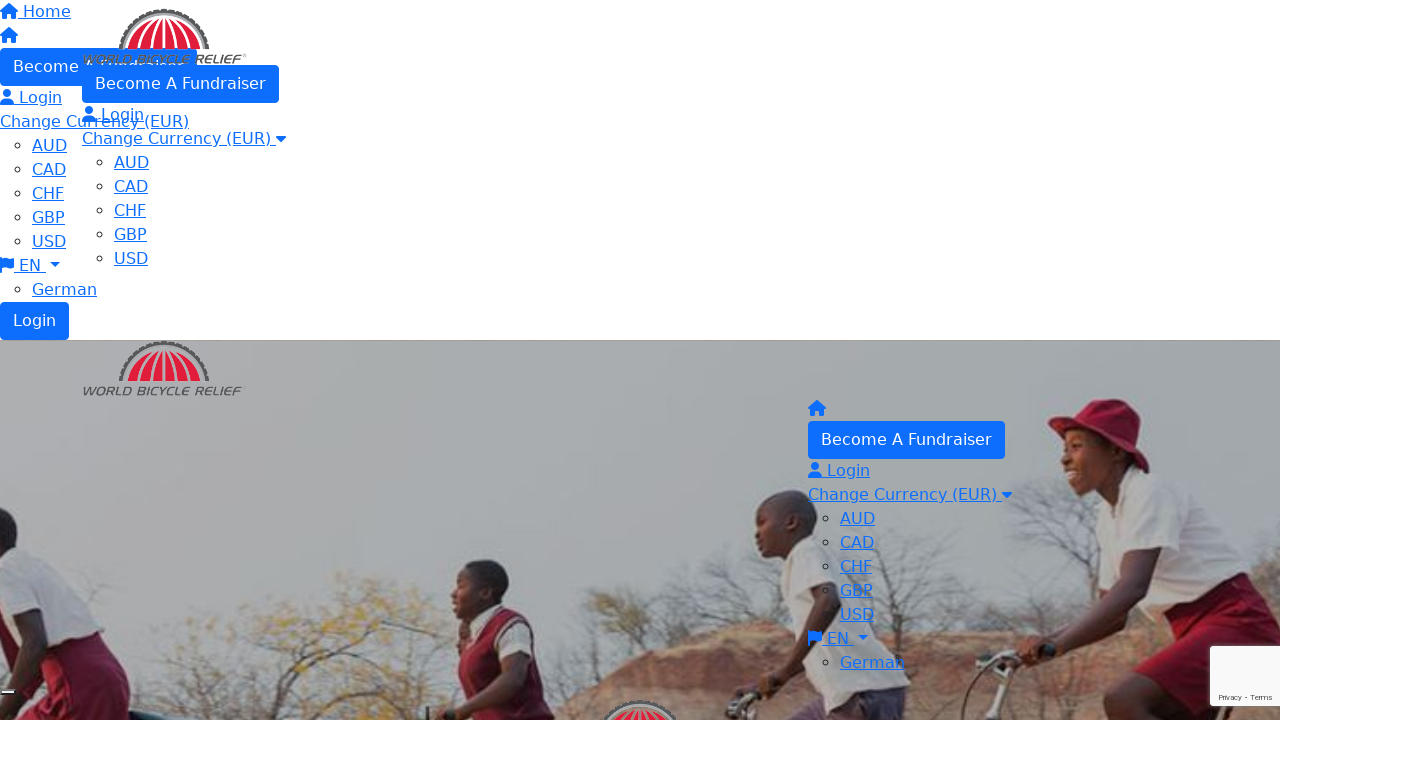

--- FILE ---
content_type: text/html; charset=UTF-8
request_url: https://www.powerofbicycles.org/fundraisers/danielabojahr/fundraise-eu
body_size: 37152
content:
<!DOCTYPE html>
<!--[if lt IE 7 ]> <html class="no-js ie6" lang="en"> <![endif]-->
<!--[if IE 7 ]>    <html class="no-js ie7" lang="en"> <![endif]-->
<!--[if IE 8 ]>    <html class="no-js ie8" lang="en"> <![endif]-->
<!--[if (gte IE 9)|!(IE)]><!--> <html class="no-js" lang="en"> <!--<![endif]-->
	<head>
		<title>Home - Daniela Bojahr</title>
		
				
				
						
		<!--
			
			Funraisin.co
			v4.1
		
		//-->
		
		<meta charset="utf-8">
		
		<meta http-equiv="cleartype" content="on">
		<meta http-equiv="X-UA-Compatible" content="IE=edge,chrome=1">
		
		<meta name="viewport" content="width=device-width, initial-scale=1, user-scalable=no">
	
		<meta name="apple-mobile-web-app-capable" content="yes">
		<meta name="apple-mobile-web-app-status-bar-style" content="black">
		
		
				
				<link rel="shortcut icon" type="image/png" href="https://d30gq98fxuo72l.cloudfront.net/1ud1ohjhew914.png">
      	      	
      	<!-- jquery -->
      	<script src="https://dvtuw1sdeyetv.cloudfront.net/jquery-3.5.1.min.js" type="text/javascript"></script>
		<script src="https://dvtuw1sdeyetv.cloudfront.net/jquery-migrate-3.3.1.min.js" type="text/javascript"></script>
		<!-- 
		<style>
			body {visibility:hidden;}
		</style>
		 -->
		<link rel="stylesheet" href="/funraisin/fonts?ver=597">
		
		<link rel="stylesheet" href="https://cdnjs.cloudflare.com/ajax/libs/font-awesome/6.5.1/css/all.min.css">
		<link rel="stylesheet" href="https://dvtuw1sdeyetv.cloudfront.net/fontawesome/6.0/v4-shims.min.css">
		<link rel="stylesheet" href="https://dvtuw1sdeyetv.cloudfront.net/fontawesome/6.0/v5-font-face.min.css">

		<!-- BootStrap -->
					<link rel="stylesheet" href="/funraisin.4.1/css/bootstrap4migrate.css?ver=3.5">
			<script src="/funraisin.4.1/js/bootstrap4migrate.js?ver=3.5" type="text/javascript"></script>
			<link href="https://dvtuw1sdeyetv.cloudfront.net/bootstrap/5.0.2/css/bootstrap.min.css" rel="stylesheet">
			<link rel="stylesheet" href="https://dvtuw1sdeyetv.cloudfront.net/bootstrap-select/1.14.0/bootstrap-select.min.css">
		
		<link rel="stylesheet" href="https://dvtuw1sdeyetv.cloudfront.net/slimmenu.min.css" type="text/css">
		<link rel="stylesheet" type="text/css" href="https://dvtuw1sdeyetv.cloudfront.net/OwlCarousel2/2.1.6/owl.carousel.min.css">
		<link rel="stylesheet" type="text/css" href="https://dvtuw1sdeyetv.cloudfront.net/owl.carousel/assets/owl.transitions.css">
		<link rel="stylesheet" type="text/css" href="https://dvtuw1sdeyetv.cloudfront.net/slick/slick.css"/>
		<link rel="stylesheet" type="text/css" href="https://dvtuw1sdeyetv.cloudfront.net/slick/slick-theme.css"/>
		<link rel="stylesheet" href="/funraisin.4.1/css/funraisin.4.1.helpers.css?ver=8.4">
		<link rel="stylesheet" href="/funraisin.4.1/css/funraisin.4.1.css?ver=8.8">
		<link rel="stylesheet" href="/funraisin/css?ver=597">
		<link rel="stylesheet" href="/assets/css/site.css?ver=62" type="text/css">
		<link href="https://fonts.googleapis.com/icon?family=Material+Icons" rel="stylesheet">
		<link href="https://fonts.googleapis.com/css?family=Material+Icons|Material+Icons+Outlined|Material+Icons+Two+Tone|Material+Icons+Round|Material+Icons+Sharp|Material+Symbols+Outlined" rel="stylesheet">

				
			
				
		
			
		
				<script>
		if (top.location != self.location) {
	    	top.location = self.location.href;
		}
		</script>
				
				
				
		
		
		<!--[if lt IE 9]>
		<script>
		document.createElement('header');
		document.createElement('nav');
		document.createElement('section');
		document.createElement('article');
		document.createElement('aside');
		document.createElement('footer');
		document.createElement('main');
		document.createElement('video');
		</script>
		<![endif]--> 
		
		
				<!-- Global CSS -->
			<style>

 /*Fundraising Platform Master CSS*/


/*<-------Common Styling------->*/

.image-radius img {
	border-radius: 0px;
}

.box-radius {
	border-radius: 0px;
}

.box-radius-right {
	border-top-right-radius: 0px;
	border-bottom-right-radius: 0px;
}

.box-radius-left {
	border-top-left-radius: 0px;
	border-bottom-left-radius: 0px;
}

.hvr-grow {
	display: inline-block;
	vertical-align: middle;
	transition: 0.1s ease;
	cursor: pointer;
}
  
.hvr-grow:hover {
	transform: scale(1.05, 1.05);
    opacity: 1;
}


/*<-------Buttons------->*/

.btn-black {
	background: #000;
	color: #FFF;
	border: 2px solid #000;
}

.btn-black:hover {
	background: transparent !important;
	color: #000 !important;
	border-color: #000 !important;
}

.btn-black-border {
    background: transparent !important;
	color: #000 !important;
	border-color: #000 !important;
}

.btn-black-border:hover {
	background: #000 !important;
	color: #FFF !important;
	border: 2px solid #000 !important;
}

.btn-white {
	background: #FFF;
	color: #000;
	border: 2px solid #FFF;
	opacity: 1;
}

.btn-white:hover {
	background: transparent !important;
	color: #FFF !important;
	border-color: #FFF;
}


/*<-------Font------->*/

p {
    margin: 10px 0;
}

</style>		
				<!-- Global JS -->
			<!-- MTAB -->

<!-- PART 1: Put this in the <head> section of your page -->
<script>
  // This runs IMMEDIATELY before page renders, preventing any flicker
  (function() {
    const urlParams = new URLSearchParams(window.location.search);
    const abVariation = urlParams.get('ab_force');
    
    if (abVariation) {
      // Hide only the first h4 that's a direct child
      document.write('<style>' +
        '#template-profile .profileSidebar #chooseamount > h4:first-of-type {' +
        '  opacity: 0;' +
        '}' +
        '</style>');
      
      // Store the variation for later use
      window.abTestVariation = abVariation;
    }
  })();
</script>

<!-- PART 2: Put this in your regular script area (bottom of body or wherever your jQuery scripts go) -->
<script>
$(document).ready(function() {
  // Check if we have a test variation stored
  if (window.abTestVariation) {
    
    // Define your text variations here - easy to add more!
    const variations = {
      'Variation1': {
        chooseAmount: 'Choose your gift amount',
        receiptDetails: 'Details for your receipt',
        finaliseGift: 'Finalise your gift'
      },
      'Variation2': {
        chooseAmount: 'Select amount to donate',
        receiptDetails: 'Just a few details so we can send your receipt',
        finaliseGift: 'Securely complete your donation'
      },
      'Variation3': {
        chooseAmount: "Choose the impact you'll make",
        receiptDetails: 'Details for your receipt',
        finaliseGift: 'Final step - make your impact'
      },
      'Variation4': {
        chooseAmount: 'Every gift makes a difference',
        receiptDetails: 'Your info stays secure',
        finaliseGift: 'Thank you! Confirm your gift'
      },
      'Variation5': {
        chooseAmount: 'Select Your Donation Amount',
        receiptDetails: "Enter Your Information (It's Secure)",
        finaliseGift: 'Enter Your Payment Details'
      }
      // Add more variations here as needed...
    };
    
    // Get the stored variation
    const abVariation = window.abTestVariation;
    
    // Only run if we have a valid variation
    if (variations[abVariation]) {
      
      // Get the text for this variation
      const texts = variations[abVariation];
      
      // Target only the first h4 that's a direct child
      const $chooseAmountHeader = $('#template-profile .profileSidebar #chooseamount > h4:first');
      
      if ($chooseAmountHeader.length) {
        // Change the text while it's still at opacity 0
        $chooseAmountHeader.html('<strong>' + texts.chooseAmount + '</strong>');
        
        // Use jQuery animate for reliable fade-in
        $chooseAmountHeader.animate({opacity: 1}, 300);
        
        console.log('A/B test text changed and faded in');
      }
      
      // For below-the-fold elements, ADD them if they don't exist
      
      // Check for first direct child h4 only
      if ($('#template-profile .profileSidebar #personaldetails').length && 
          !$('#template-profile .profileSidebar #personaldetails > h4:first').length) {
        $('#template-profile .profileSidebar #personaldetails').prepend(
          '<h4 class="text-center pt0 mt0 pb10 mtab-subhead"><strong>' + texts.receiptDetails + '</strong></h4>'
        );
      }
            
      // Check for first direct child h4 only
      if ($('#template-profile .profileSidebar #paymentdetails').length && 
          !$('#template-profile .profileSidebar #paymentdetails > h4:first').length) {
        $('#template-profile .profileSidebar #paymentdetails').prepend(
          '<h4 class="text-center pt0 mt0 pb10 mtab-subhead"><strong>' + texts.finaliseGift + '</strong></h4>'
        );
      }
      
      // Optional: Log which variation is active (for debugging)
      console.log('A/B Test Active: ' + abVariation);
    }
  }
});
</script>				
				<!-- Global Tracking Code -->
			<!-- Global site tag (gtag.js) - Google Analytics -->
<script async src="https://www.googletagmanager.com/gtag/js?id=G-80XPR52QS8"></script>
<script>
  window.dataLayer = window.dataLayer || [];
  function gtag(){dataLayer.push(arguments);}
  gtag('js', new Date());
 
  gtag('config', 'G-80XPR52QS8');
</script>							
				<!-- Global Tag Manager Code -->
			<!-- Google Tag Manager -->
<script>(function(w,d,s,l,i){w[l]=w[l]||[];w[l].push({'gtm.start':
new Date().getTime(),event:'gtm.js'});var f=d.getElementsByTagName(s)[0],
j=d.createElement(s),dl=l!='dataLayer'?'&l='+l:'';j.async=true;j.src=
'https://www.googletagmanager.com/gtm.js?id='+i+dl;f.parentNode.insertBefore(j,f);
})(window,document,'script','dataLayer','GTM-5JZB3PF');</script>
<!-- End Google Tag Manager -->				
				<!-- Global Facebook Pixel Code -->	
			<!-- Meta Pixel Code -->
<script>
!function(f,b,e,v,n,t,s)
{if(f.fbq)return;n=f.fbq=function(){n.callMethod?
n.callMethod.apply(n,arguments):n.queue.push(arguments)};
if(!f._fbq)f._fbq=n;n.push=n;n.loaded=!0;n.version='2.0';
n.queue=[];t=b.createElement(e);t.async=!0;
t.src=v;s=b.getElementsByTagName(e)[0];
s.parentNode.insertBefore(t,s)}(window, document,'script',
'https://connect.facebook.net/en_US/fbevents.js');
fbq('init', '218843591888846');
fbq('track', 'PageView');
</script>
<noscript><img height="1" width="1" style="display:none"src="https://www.facebook.com/tr?id=218843591888846&ev=PageView&noscript=1"/></noscript>
<!-- End Meta Pixel Code -->				
				
				
				
					<meta name="facebook-domain-verification" content="n4n3rl2mdld93d2euln3ukqmgcliif" />

<!-- This site is converting visitors into subscribers and customers with OptinMonster - https://optinmonster.com -->
<script>(function(d,u,ac){var s=d.createElement('script');s.type='text/javascript';s.src='https://a.omappapi.com/app/js/api.min.js';s.async=true;s.dataset.user=u;s.dataset.account=ac;d.getElementsByTagName('head')[0].appendChild(s);})(document,7837,5022);</script>
<!-- / https://optinmonster.com -->					
				
				
				<!-- specific event CSS -->
			<style>
    .funraisin-footer .CustomFooter, .main {
        display:none;
    }
    
    .language-toggle{
    display:block!important;
}  

/*Support Request - Shelia 15/05*/
    #template-profile .profile-fitness-activity{
        display:none;
    }
</style>				
				
				
				
				
		<!-- Start of HubSpot Embed Code -->
        <script type="text/javascript" id="hs-script-loader" async defer src="//js.hs-scripts.com/1738872.js"></script>
        <!-- End of HubSpot Embed Code -->
				
				
		
		<meta prefix="og: http://ogp.me/ns#" property="og:title" content="Daniela Bojahr"/>
    	<meta prefix="og: http://ogp.me/ns#" property="og:type" content="website"/>
    	<meta prefix="og: http://ogp.me/ns#" property="og:url" content="https://www.powerofbicycles.org/fundraisers/danielabojahr/fundraise-eu"/>
		<meta prefix="og: http://ogp.me/ns#" property="og:image" content="https://d30gq98fxuo72l.cloudfront.net/334d65913af3c474d097018119a287da.jpg"/>
    	<meta prefix="og: http://ogp.me/ns#" property="og:site_name" content="Home"/>   
   		<meta prefix="og: http://ogp.me/ns#" property="og:description" content="I’m supporting @World Bicycle Relief to mobilize people in need through the #powerofbicycles. Help me empower students, health workers and entrepreneurs in low-income regions with life-changing bicycles. Every donation makes a difference!" />
   		<meta prefix="og: http://ogp.me/ns#" property="fb:admins" content="651073063" />
   		<meta prefix="og: http://ogp.me/ns#" property="fb:app_id" content="538046581046700" />
   		
   		<meta name="twitter:card" content="summary" />
		<meta name="twitter:site" content="Home" />
		<meta name="twitter:title" content="Daniela Bojahr" />
		<meta name="twitter:description" content="I’m supporting @powerofbicycles to mobilize people in need with life-changing bicycles. Help me empower students, health workers and entrepreneurs in low-income regions with the gift of transportation. Every donation makes a difference!" />
		<meta name="twitter:image" content="https://d30gq98fxuo72l.cloudfront.net/334d65913af3c474d097018119a287da.jpg" />
		<meta name="twitter:url" content="https://www.powerofbicycles.org/fundraisers/danielabojahr/fundraise-eu" />
   		
   		  		
		<script>
		$(document).ready(function(){
			$.post('/profile/track/374/0/14',{'referer':''},function(){
			
			});
			
						
					});
		</script>
		
		
				
		
	</head>
	<body id="template-profile">
		
		


<script>
  window.fbAsyncInit = function() {
    FB.init({
      appId            : '538046581046700',
      autoLogAppEvents : false,
      xfbml            : true,
      version          : 'v12.0'
    });
    
     $(document).trigger('fbload');
  };

  (function(d, s, id){
     var js, fjs = d.getElementsByTagName(s)[0];
     if (d.getElementById(id)) {return;}
     js = d.createElement(s); js.id = id;
     js.src = "https://connect.facebook.net/en_US/sdk.js";
     fjs.parentNode.insertBefore(js, fjs);
   }(document, 'script', 'facebook-jssdk'));
</script>
	
	<div class="funraisin-page-left funraisin-header-nav" off-canvas="funraisin-page-left left push">
		<div class="inner">
	
			<nav class="funraisin-primary-nav">
				<ul class="nav navbar-nav" role="navigation">
					<li><a class="text" href="/"><i class="fa fa-home"></i> Home</a></li>
		    	
		    <li class="clear spacer20"></li>
		    				
					
				    								<li><a href="https://www.powerofbicycles.org/event/fundraise-eu/home" target="" rel="no-opener" class="text  "><i class="fa fa-home"></i></a></li>													<li class="pl5 pr5 pt5 pb5"><a href="https://www.powerofbicycles.org/register-options" target="" rel="no-opener" class="btn btn-primary ">Become A Fundraiser</a></li>													<li><a aria-label="Login" href="/login" class="lightbox btn-login "><i class='fa fa-user color-primary'></i> Login</a></li>													<li class="funraisin-dropdown-nav "><a href="#" target="" rel="no-opener" class="text  ">Change Currency (EUR)</a><ul class="funraisin-dropdown-menu"><li><a href="/event/fundraise-au" class="" target="">AUD</a></li><li><a href="/event/fundraise-ca" class="" target="">CAD</a></li><li><a href="https://worldbicyclereliefch.koalect.com/" class="" target="_blank">CHF</a></li><li><a href="/event/fundraise-uk" class="" target="">GBP</a></li><li><a href="/" class="" target="">USD</a></li></ul></li>													<li class="funraisin-dropdown-nav">
						<a href="javascript:;" class="dropdown-toggle language-toggle"><i class='fa fa-flag color-primary'></i> EN <span class="caret"></span></a>
						<ul class="funraisin-dropdown-menu"><li><a href="javascript:;" class="toggle-language" data-rel="DE">German</a></li></ul>
					</li>
					<script>
					$(document).ready(function(){
						$('a.toggle-language').click(function(){
							$.post('/funraisin/switchlanguage/' + $(this).attr('data-rel'),{'language':$(this).attr('data-rel')},function(){
								window.location.href=window.location.href;
							});
						});
					});
					</script>
																
							</ul>
			</nav>

			
			
		</div>
	</div>

	<div class="funraisin-page-right" off-canvas="funraisin-page-right right push">
		<div class="inner">
	
	<div class="clear height-20"></div>
	<div class="line"></div>
        
	
					<div>
			<div class="col-sm-12 form-group">
				<a class="btn btn-primary btn-block lightbox" href="/login">Login</a>
			</div>
		</div>
						
	
</div>	</div>

	<div class="funraisin-header-wrapper">

		<div class="funraisin-desktop-nav">
			<nav class="funraisin-sticky-nav navbar navbar-fixed-top sticky-hide fixed-top" id="sticky-nav">
	<div class="container ">
		<div class="vertical-align space-between width-full">
			<ul class="nav navbar-nav">
							<li><a href="https://www.powerofbicycles.org/event/fundraise-eu/home" target="" rel="no-opener" class="site-logo" title="Logo"><img src="https://d30gq98fxuo72l.cloudfront.net/578l8ty97k4ko8.png" class="" alt="Logo"/></a></li>							</ul>
				
				<ul class="nav navbar-nav navbar-right">
								<li class="pl5 pr5 pt5 pb5"><a href="https://www.powerofbicycles.org/event/fundraise-eu/register-select" target="" rel="no-opener" class="btn btn-primary lightbox">Become A Fundraiser</a></li>							<li><a aria-label="Login" href="/login" class="lightbox btn-login "><i class='fa fa-user color-primary'></i> Login</a></li>							<li class="funraisin-dropdown-nav "><a href="#" target="" rel="no-opener" class="text  ">Change Currency (EUR) <i class="fa fa-caret-down"></i></a><ul class="funraisin-dropdown-menu"><li><a href="/event/fundraise-au" class="" target="">AUD</a></li><li><a href="/event/fundraise-ca" class="" target="">CAD</a></li><li><a href="/event/fundraise-ch" class="" target="">CHF</a></li><li><a href="/event/fundraise-uk" class="" target="">GBP</a></li><li><a href="/" class="" target="">USD</a></li></ul></li>						</ul>
		</div>
	</div>
</nav>
<!-- sticky //-->


<div class="funraisin-header-nav navigation-layout-right">
		
			
		<div class="primary-nav-container">
			<div class="container vertical-align">
				<div class="col-sm-2">
					<a href="https://www.powerofbicycles.org/event/fundraise-eu/" class="site-logo"><img src="https://d30gq98fxuo72l.cloudfront.net/3diwl5ven1c0s.png" alt="Home" /></a>
				</div>
				
				<div class="col-sm-10">
										
										<div class="row justify-content-end">
							<nav class="col-auto funraisin-primary-nav pull-right" role="navigation">
								<ul class="nav navbar-nav">
															<li><a href="https://www.powerofbicycles.org/event/fundraise-eu/home" target="" rel="no-opener" class="text  "><i class="fa fa-home"></i></a></li>															<li class="pl5 pr5 pt5 pb5"><a href="https://www.powerofbicycles.org/event/fundraise-eu/register-select" target="" rel="no-opener" class="btn btn-primary ">Become A Fundraiser</a></li>															<li><a aria-label="Login" href="/login" class="lightbox btn-login "><i class='fa fa-user color-primary'></i> Login</a></li>															<li class="funraisin-dropdown-nav "><a href="#" target="" rel="no-opener" class="text  ">Change Currency (EUR) <i class="fa fa-caret-down"></i></a><ul class="funraisin-dropdown-menu"><li><a href="/event/fundraise-au" class="" target="">AUD</a></li><li><a href="/event/fundraise-ca" class="" target="">CAD</a></li><li><a href="https://worldbicyclereliefch.koalect.com/" class="" target="_blank">CHF</a></li><li><a href="/event/fundraise-uk" class="" target="">GBP</a></li><li><a href="/" class="" target="">USD</a></li></ul></li>															<li class="funraisin-dropdown-nav">
						<a href="javascript:;" class="dropdown-toggle language-toggle"><i class='fa fa-flag color-primary'></i> EN <span class="caret"></span></a>
						<ul class="funraisin-dropdown-menu"><li><a href="javascript:;" class="toggle-language" data-rel="DE">German</a></li></ul>
					</li>
					<script>
					$(document).ready(function(){
						$('a.toggle-language').click(function(){
							$.post('/funraisin/switchlanguage/' + $(this).attr('data-rel'),{'language':$(this).attr('data-rel')},function(){
								window.location.href=window.location.href;
							});
						});
					});
					</script>
																			</ul>
						</nav>
					</div>
									</div>
			</div><!-- container //-->
		</div><!-- primary-nav-container -->
</div><!-- header-navigation //-->
<style>
.site-logo img {width:165px;}

</style>		</div>

		<div class="funraisin-mobile-nav">
			<div class="funraisin-header-nav row vertical-align">
									<div class="col-xs-3">
						<button aria-expanded="false" class="c-hamburger c-hamburger--htx slide-left" aria-label="Main Menu">
				          <span></span>
				        </button>
					</div>
								<div class="col-xs-6  text-center">
											<a href="https://www.powerofbicycles.org/event/fundraise-eu/" class="site-logo"><img src="https://d30gq98fxuo72l.cloudfront.net/3diwl5ven1c0s.png" alt="Home" /></a>
									</div>
									<div class="col-xs-3 text-right">
												<a href="#" class="color-primary slide-right m5" aria-label="Open Login Menu"><span style="text-decoration:underline;">Login</span></a>
												<!-- <a href="#" class="color-primary slide-right m5"><i class="fa fa-search fa-2x" aria-hidden="true"></i></a> -->
						<button class="right-close slide-right right" aria-label="Close">
				          <span></span>
				        </button>
					</div>
							</div>
		</div>

		<div class="vertical-align-container">
	<div class="funraisin-header profile-header vertical-align width-full">
		<div class="container height-full">
			<div class="vertical-align height-full">
				<div class="col-sm-3 col-xs-3">
					<div class="profile-image-frame profile-image-header" id="uploadprofilepic">
						<div class="profile-image-preview">
															<img src="https://d30gq98fxuo72l.cloudfront.net/334d65913af3c474d097018119a287da.jpg" alt="" class="img-responsive profile-image" />
													</div>
											</div>
				</div>
			
				<div class="col-sm-5 pull-right funraisin-profile-header col-xs-9">
					
												<h1>Daniela Bojahr</h1>
								
							<p>Power of Bicycles</p>
<p class="desktop">Share our page</p>											
					
										<div class="share-page-icons" id="share-page-icons">
													<a href="https://www.facebook.com/sharer/sharer.php?u=https%3A%2F%2Fwww.powerofbicycles.org%2Ffundraisers%2Fdanielabojahr%2Ffundraise-eu" target="_blank" rel="noopener" class="btn-facebook share-facebook btn-social mr10" aria-label="Share via facebook"><i class="fa fa-facebook"></i></a>
																			<a href="https://twitter.com/intent/tweet?text=I%E2%80%99m+supporting+%40powerofbicycles+to+mobilize+people+in+need+with+life-changing+bicycles.+Help+me+empower+students%2C+health+workers+and+entrepreneurs+in+low-income+regions+with+the+gift+of+transportation.+Every+donation+makes+a+difference%21&url=https%3A%2F%2Fwww.powerofbicycles.org%2Fs%2F374%2F1435%2Ft" target="_blank" rel="noopener" class="btn-twitter share-twitter btn-social mr10" aria-label="Share via twitter"><i class="fa fa-twitter"></i></a>
																			<a href="mailto:?subject=Together we can make a difference&body=I am thrilled to share that I am helping to change lives through the Power of Bicycles! I’m raising funds and awareness for World Bicycle Relief, a global nonprofit organization committed to helping individuals overcome the barrier of distance in low-income regions around the world. %0A%0AIn areas where transportation options are limited, a bicycle can be a life-changing tool that helps students increase attendance, improve performance, and show up ready to learn. Bikes also give communities access to healthcare and provide entrepreneurs and farmers the opportunity to improve their businesses.%0A%0APlease consider supporting me as I work to empower people through the Power of Bicycles. For those in need, it is more than just a bike. It is a tool for economic and cultural empowerment. %0A%0AEvery donation makes a difference, and a contribution of EU 147 puts a brand-new Buffalo Bicycle into the hands of a person in need. I hope you’ll join me! https://www.powerofbicycles.org/fundraisers/danielabojahr%0A%0AThank you for your support, %0ADaniela Bojahr" class="btn-social btn-black share-email" aria-label="Share via email"><i class="fa fa-envelope"></i></a>
																			<a href="https://www.linkedin.com/shareArticle?mini=true&title=I%E2%80%99m+supporting+%40World+Bicycle+Relief+to+mobilize+people+in+need+through+the+%23powerofbicycles.+Help+me+empower+students%2C+health+workers+and+entrepreneurs+in+low-income+regions+with+life-changing+bicycles.+Every+donation+makes+a+difference%21+https%3A%2F%2Fwww.powerofbicycles.org%2Ffundraisers%2Fdanielabojahr&url=https%3A%2F%2Fwww.powerofbicycles.org%2Fs%2F374%2F1435%2Fl" class="share-linkedin btn-linkedin btn-social" aria-label="Share via LinkedIn"><i class="fa fa-linkedin"></i></a>
																		<a href="/fundraisers/techbikers2024" class="btn btn-primary"><span>My Team</span></a>
											</div>
					<script>
					$(document).ready(function(){
						$('#share-page-icons .share-facebook').click(function(){
							if(typeof('FB')!='undefined') {
								FB.ui({method: 'share',href: 'https://www.powerofbicycles.org/fundraisers/danielabojahr/fundraise-eu'}, function(response){});
							}
							else {
							window.open($(this).attr('href'),'win','width=800,height=400,scrollbars=1');
							}
													return false;
						});
							
						$('#share-page-icons .share-twitter,#share-page-icons .share-linkedin').click(function(){
							window.open($(this).attr('href'),'win','width=800,height=400,scrollbars=1');
													return false;
						});
						
						$('#share-page-icons .share-email').click(function(){
													});
					});
					</script>
										
				</div>
							</div>
		</div><!-- container -->
		
	</div>
		
	<style>
			.profile-header .profile-image {width:260px;}
						.funraisin-header-wrapper {background:url(https://d30gq98fxuo72l.cloudfront.net/47eaqja8tpicw8.jpg);background-size:cover;background-position:center center;}
				</style>
</div>		
	</div><!-- funraising header wrapper -->
		
		<main class="content-main">
			
			<section class="content section position-relative pb20">	
				<div class="container">
					<div class="row vertical-align-top">
						
						
						<div class="profile-content order-1 col-6 col-sm-6 col-md-8 pr80">
							
														
														
						

														
							
							
							
							
							
							
							
								<a name="blog"></a>
			
								<div id="Blog-Profile" class="profileBlog">	
									
																		
																													<div class="blog pt20 pb20">
											<div class="PageWrapper">	
												<div class="blog-center">
																																								<h3 class="title">
															Your donation will provide bicycles that change lives.															
														</h3>
																									
																									
													<p><span>I believe in the Power of Bicycles and their ability to change the world. Please consider supporting my personal fundraising efforts to help mobilize individuals in rural developing countries. Just $205 helps put a brand new bike in the field and forever changes the trajectory of an individual's life.</span></p>
<p><span>Spread the word by sharing this page with others who may want to donate to help individuals challenged by distance. </span></p>
<p><span>Thank you for your support!</span></p>													
												</div>
											</div>
										</div>	
																				<script>
										$('.blog a.like').click(function(){
											window.open(this.href,'win','width=626,height=436');
										return false;
										});
										</script>
																		
								</div>
								
								<div class="clear"></div>
							</div>

							
						<div class="profileSidebar pull-right order-2 col-6 col-md-4 col-sm-6 ">
							<div class="sidebar-top">
																<div class="text-center">
																			<h2>Please Help Me<br>Reach My Goal</h2>
																	</div>
								
																<div class="statistics">
									<div class="iveRaised pull-left">
										<h4 class="mb0">Raised</h4>
										<h3 class="money mt0"><strong>€3,579</strong>
											<!--
											<span class="size-11" style="display:block;line-height:100%;">$3,843.49 USD</span>
											//-->
											
																					</h3>
									</div>
																		<div class="myGoal pull-right text-right">
										<h4 class="mb0">My Goal</h4>
										<h3 class="money mt0"><strong>€1,470</strong>
											<!--
											<span class="size-11" style="display:block;line-height:100%;">$1,590 USD</span>
											//-->
										</h3>
									</div>
																	</div>
																
								

																										<div class="progress clear">
																				<div class="progress-bar" role="progressbar" aria-valuenow="244"
										  aria-valuemin="0" aria-valuemax="100" style="width:244%">
										</div>
									</div> <!-- end progress -->	
																									
								<div class="clear"></div>
								
								
								
																
							</div>
							
							
<div class="profileSponsorForm col-sm-12  form-validation-inline" id="profileSponsorForm">
		<div class="sidebar-form-toggler-nav" style="max-width:200px;">
		<ul id="sidebar-form-toggler" class="text-center list-inline">
			<li class="col-sm-4"><a href="javascript:;" class="sidebar-form-tab active" rel="chooseamount" id="chooseamountlink" aria-label="Choose amount">€</a></li>
						<li class="col-sm-4"><a href="javascript:;" class="sidebar-form-tab" rel="personaldetails" id="personaldetailslink"><i class="fa fa-user" aria-label="Personal details"></i></a></li>
			<li class="col-sm-4"><a href="javascript:;" class="sidebar-form-tab" rel="paymentdetails" id="paymentdetailslink"><i class="fa fa-credit-card" aria-label="Payment details"></i></a></li>
		</ul>
		<div class="clear"></div>
	</div>

		<form method="post" class="form-horizontal funraisin-form form-validation-inline" id="ProfileDonationForm" action="https://www.powerofbicycles.org/sponsor/fundraiser/danielabojahr/fundraise-eu" >
				<input type="hidden" name="member_id" value="374" />
			
		<input type="hidden" name="CSRFToken" value="f7071343f5375687769ee33861f2e3c7" />
		<input type="hidden" name="mandatory" id="mandatory" value="d_receipt,d_fname,d_lname,d_email,payment_method,d_amount" />
		<input type="hidden" name="token" id="token" />
		<input type="hidden" name="payment_intent_id" id="payment_intent_id" />
		<input type="hidden" name="card_brand" id="card_brand" />
		<input type="hidden" name="card_country" id="card_country" />
		<input type="hidden" name="donation_frequency" id="donation_frequency" />
		<input type="hidden" name="donation_period" id="donation_period" />
		<input type="hidden" name="d_amount" autocomplete="new-password" id="d_amount" />
		<input type="hidden" name="d_amount_sel" autocomplete="new-password" id="d_amount_sel" />
		<input type="hidden" name="d_fee" autocomplete="new-password" id="d_fee" />
		<input type="hidden" name="initial_amount" autocomplete="new-password" id="initial_amount" />
		<input type="hidden" name="is_profile_donation" id="is_profile_donation" value="Y" />
		<input type="hidden" name="d_photo" id="d_photo" value="" />
		<input type="hidden" name="fbuser_id" id="fbuser_id" value="" />
		<input type="hidden" name="fbuser_pic" id="fbuser_pic" value="" />
		<input type="hidden" name="event_id" id="event_id" value="14"/>
		<input type="hidden" name="venmo_id" id="venmo_id" value="" />
		<input type="hidden" name="elements_payment_method" id="elements_payment_method" value="card" />
							<script src="https://www.google.com/recaptcha/api.js?render=6LewB5gfAAAAAArRHKj1VnCwp61M_PW7jtYIT55C"></script>
			<input type="hidden" name="g-recaptcha-response" id="g-recaptcha-response" />
				
		<p id="error" class='text-center error' style='display:none'>
			<b></b>
		</p>

		<div class="sidebar-form-panel text-center active" id="chooseamount">

										<h4>
					<strong>Select amount to donate</strong>
				</h4>

				
				<div class="donationHandlers minimal">
											<div class="copy-text text-center"></div>
																										<div class="radio  col-xs-4" data-rel="55" >

								
								<a class="radio-text">
									<span class="radio-wrap">
										<span class="radio-copy hidden"></span>
										<span class="radio-amount"><span>€55</span></span>
									</span>
								</a>
							</div>
																																		<div class="radio  col-xs-4" data-rel="147" >

								
								<a class="radio-text">
									<span class="radio-wrap">
										<span class="radio-copy hidden"></span>
										<span class="radio-amount"><span>€147</span></span>
									</span>
								</a>
							</div>
																																		<div class="radio  col-xs-4" data-rel="588" >

								
								<a class="radio-text">
									<span class="radio-wrap">
										<span class="radio-copy hidden"></span>
										<span class="radio-amount"><span>€588</span></span>
									</span>
								</a>
							</div>
																										<script>
							$('.radio').click(function(){
								$('#d_amount_free').val('');
								console.log($(this).attr('data-rel'));
								$('#d_amount,#initial_amount').val($(this).attr('data-rel'));
								$('#d_amount_sel').val($(this).attr('data-rel'));

								//$('.amountdonating').html($(this).find('.radio-amount').attr('data-rel'));

								calculateDonation();

								$('.radio').removeClass('selected bg-primary border-primary');
								$('.radio').addClass('notselected');
								$(this).removeClass('notselected');
								$(this).addClass('selected bg-primary border-primary');

								if ($(this).attr('data-image')) {
									if($(this).find('.radio-copy').html()!="") {
										$('.copy-text').hide().html('<div class="row vertical-align pt20 pb20"><div class="col-xs-12"><img src="'+$(this).attr('data-image')+'"/></div><div class="col-xs-12 text-center pl0"><span class="color-primary"></span> '+$(this).find('.radio-copy').html()+'</div></div>').fadeIn(300);
									} else {
										$('.copy-text').hide().html('<div class="row vertical-align pt20 pb20"><div class="col-xs-12 col-12 pl0 pr0"><img src="'+$(this).attr('data-image')+'"/></div></div>').fadeIn(300);
									}
								}
								else {
									if($(this).find('.radio-copy').html()!="") {
										$('.copy-text').hide().html('<div class="row pt20 pb20"><span class="color-primary"></span> '+$(this).find('.radio-copy').html()+'</div>').fadeIn(300);
									}
								}

								//calculateDonation();

								$('.donation-steps').removeClass('visibleout');
								$('.donation-steps input,.donation-steps select').removeAttr('disabled');
								$('.donation-steps .bootstrap-select').removeClass('disabled');

								
								return false;
							});
						</script>
						<div class="clear"></div>
									</div>
			

						<div class="form-group">
				<div class="col-xs-12 col-12">
					<div class="input-group">
						<span class="input-group-addon bg-primary">€</span>
						<input class="form-control" type="text" name="d_amount_free" id="d_amount_free" autocomplete="new-password" onfocus="$('#d_amount,#initial_amount').val(0);$('#d_amount_sel').val('');$('.copy-text').hide();$('.radio').removeClass('selected bg-primary border-primary').removeClass('notselected');$(this).parent().find('.input-group-addon').addClass('border-primary bg-primary').removeClass('color-primary transparent');$(this).addClass('bg-primary');" onkeyup="RemoveJunk(this,'nofloat','');" onblur="$('.donation-steps').removeClass('visibleout');$('.donation-steps input,.donation-steps select').removeAttr('disabled');$('.donation-steps .bootstrap-select').removeClass('disabled');$(this).parent().find('.input-group-addon').removeClass('border-primary bg-primary').addClass('color-primary transparent');$(this).removeClass('bg-primary');"  autocomplete="off" placeholder="Or enter an amount"/>
					</div>
				</div>
			</div>
			
			<!-- Express donate //-->
			
			
						<div id="frequencydetailslist">
					<div>
						<div class="height-10"></div>
						<h4 class="text-center">I'd like to make this donation</h4>
						<ul id="donation_frequency_toggle" class="text-center list-inline row toggle-switch pl0 pr0 mt0">

																					<li class="active col-xs-6 col-6 bg-primary border-primary toggle-btn"><label data-rel="">Once</label></li>
														<li class="col-xs-6 col-6 toggle-btn"><label data-rel="monthly">Monthly</label></li>
													</ul>
						<div class="height-10"></div>
					</div>

					<script>
					$('#donation_frequency_toggle label').click(function(){
						$('#donation_frequency_toggle li').removeClass('bg-primary border-primary');
						$(this).parent().addClass('bg-primary border-primary');
						$('#donation_frequency').val($(this).data('rel'));
						$('#donatingfrequency').html($(this).data('rel'));
						$('#donation_period').val('1000');
												LoadElementsDiv();
						
						if($(this).data('rel')!='') {
							$('#elements_direct_debit').show();
							$('#elements_paypal').hide();
						} else {
														$('#elements_direct_debit').hide();
														$('#elements_paypal').show();
						}

						const enableDafpay = !$(this).data('rel') || $(this).data('rel') == 'monthly';
						if (!enableDafpay) {
							$('.dafpay-btn-wrapper').addClass('disabled').attr({
								'data-bs-toggle': 'tooltip',
								'data-bs-placement': 'top',
								'title': 'DAFpay supports single and monthly payments only.'
							}).tooltip({ trigger: 'click' });
						} else {
							$('.dafpay-btn-wrapper').removeClass('disabled').tooltip('dispose').removeAttr('data-bs-toggle data-bs-placement title');
						}
					});

					</script>

			</div>
			

			<!--
			
				<div class="form-group text-center">
					<div class="col-sm-3"></div>
					<div class="col-sm-6">
						<a href="javascript:;" class="btn btn-tertiary btn-next btn-block" rel="personaldetails">Donate</a>
					</div>
				</div>

						//-->

			<div class="form-group text-center">
				<div class="col-sm-12">
					<a href="javascript:;" class="btn btn-tertiary btn-next btn-block" rel="personaldetails">Donate</a>
				</div>
			</div>

			<p class="text-center" style="font-size:86%;">All donations in EUR</p>
						</div>



		
		<div class="sidebar-form-panel" id="personaldetails">

			<div class="col-md-12">
				<script>
					function receiptKeydown(event) {
					  // Check to see if space or enter were pressed
					  if (event.key === " " || event.key === "Enter" || event.key === "Spacebar") { // "Spacebar" for IE11 support
					    // Prevent the default action to stop scrolling when space is pressed
					    event.preventDefault();
					    $(event.target).trigger('click');
					    $('#d_receipt_container .toggle-btn').attr('aria-pressed','false');
						event.target.setAttribute(
							"aria-pressed",
							"true"
						);
					  }
					}
				</script>
				<div class="text-center  Mandatory toggle-switch form-group">
					<div class="col-xs-12 col-12">
						<label class="bg-primary border-primary col-xs-6 col-6 toggle-btn" onclick="$('#OrganisationInfo').slideUp(300);$('#mandatory').val($('#mandatory').val().replace(',d_organisation',''));$(this).parent().parent().find('label').removeClass('bg-primary border-primary');$(this).addClass('bg-primary border-primary');$('.giftAidBlock').visibleIn();" role="button" aria-pressed="true" tabindex="0" onKeyDown="receiptKeydown(event)">
							<input type="radio" name="d_receipt" value="personal" checked="checked"  /> Personal Donation						</label>
						<label class="col-xs-6 col-6 toggle-btn" onclick="$('#OrganisationInfo').slideDown(300);$('#mandatory').val($('#mandatory').val() +',d_organisation');$(this).parent().parent().find('label').removeClass('bg-primary border-primary');$(this).addClass('bg-primary border-primary');$('#gift_aid').attr('checked',false);$('.giftAidBlock').visibleOut();" role="button" aria-pressed="false" tabindex="0" onKeyDown="receiptKeydown(event)">
							<input type="radio" name="d_receipt" value="business"  /> Company Donation						</label>
					</div>
				</div>
			</div>

			<div class="col-md-12">
				<div class="form-group" style="display:none;" id="OrganisationInfo">
					<label class="col-sm-12">Organization Name *</label>
					<div class="col-sm-12">
						<input type="text" class="form-control" name="d_organisation" id="d_organisation" value="" autocomplete="organization"/>
					</div>
				</div>
			</div>

			
							<div class="col-md-6  Mandatory">
					<div class="form-group">
						<label class="col-sm-12" for="d_fname">First Name*</label>
						<div class="col-sm-12">
							<input type="text" class="form-control" name="d_fname" id="d_fname" value="" autocomplete="given-name" />
						</div>
					</div>
				</div>

				<div class="col-md-6  Mandatory">
					<div class="form-group">
						<label class="col-sm-12" for="d_lname">Last Name*</label>
						<div class="col-sm-12">
							<input type="text" class="form-control" name="d_lname" id="d_lname" value="" autocomplete="family-name" />
						</div>
					</div>
				</div>
			
			<div class="col-md-12  Mandatory">
				<div class="form-group">
					<label class="col-sm-12" for="d_email">Email*</label>
					<div class="col-sm-12">
						<input type="text" class="form-control" name="d_email" id="d_email" value="" autocomplete="email" />
					</div>
				</div>
			</div>

			
						
			
			
								<div id="addressdetails">
											
						
							
	
		<div class=" addressdetails address-expand">	
								
				<h4 class="text-center col-sm-12">
			Postal Address		</h4>
				
				<div class="col-sm-12 col-12 col-xs-12">
			<div class="form-group">
				<label class="col-sm-12 pt10 pb5">Address Line 1 *</label>
				<div class="col-sm-12">
					<input class="form-control g_address_street" type="text" name="d_address_street" id="d_address_street" value="" placeholder="Street address, P.O. box" data-geo="route" data-stripe="address_line1" autocomplete="address-line1" />
				</div>
			</div>
		</div>

		<div class="col-sm-12 col-12 col-xs-12">
			<div class="form-group">
				<label class="col-sm-12 pt10 pb5">Address Line 2 </label>
				<div class="col-sm-12">
					<input class="form-control g_address_2" type="text" name="d_address_2" id="d_address_2" value="" placeholder="Apartment, suite, unit, building, floor etc" data-stripe="address_line2" autocomplete="address-line2" />
				</div>
			</div>
		</div>
							
		<div class="col-sm-12 col-12 col-xs-12">
			<div class="form-group">
				<label class="col-sm-12 pt10 pb5" for="d_address_suburb">City *</label>
				<div class="col-sm-12">
					<input type="text" class="form-control g_address_suburb" name="d_address_suburb" id="d_address_suburb" value="" data-geo="locality" data-stripe="address_city" />
				</div>
			</div>
		</div>
		<div class="col-sm-12 col-12 col-xs-12">
			<div class="form-group">
				<label class="col-sm-12 pt10 pb5" for="d_address_pcode">Postcode *</label>
				<div class="col-sm-12">
					<input type="text" class="form-control g_address_pcode" name="d_address_pcode" id="d_address_pcode" value="" data-geo="postal_code" data-stripe="address_zip" autocomplete="postal-code" />
				</div>
			</div>
		</div>
		
		<div class="col-sm-12 col-12 col-xs-12">
			<div class="form-group">
				<label class="col-sm-12 pt10 pb5" for="d_address_state">State *</label>
				<div class="col-sm-12">
											<input class="form-control g_address_state" type="text" name="d_address_state" id="d_address_state" value="" data-geo="administrative_area_level_1_short" data-stripe="address_state" />
									</div>
			</div>
		</div>
		
		<div class="col-sm-12 col-12 col-xs-12">
			<div class="form-group">
				<label class="col-sm-12 pt10 pb5" for="d_address_country">Country *</label>
				<div class="col-sm-12">
				<select name="d_address_country" id="d_address_country" class="form-control selectpicker g_address_country" data-stripe="address_country" autocomplete="country" data-size="8">
					<option value="Australia">Australia</option>
					<option value="United States">United States</option>
					<option value="United Kingdom">United Kingdom</option>
					<option value="">---------------------</option>
					<option value="Afghanistan">Afghanistan</option>
<option value="Åland Islands">Åland Islands</option>
<option value="Albania">Albania</option>
<option value="Algeria">Algeria</option>
<option value="American Samoa">American Samoa</option>
<option value="Andorra">Andorra</option>
<option value="Angola">Angola</option>
<option value="Anguilla">Anguilla</option>
<option value="Antarctica">Antarctica</option>
<option value="Antigua and Barbuda">Antigua and Barbuda</option>
<option value="Argentina">Argentina</option>
<option value="Armenia">Armenia</option>
<option value="Aruba">Aruba</option>
<option value="Australia">Australia</option>
<option value="Austria">Austria</option>
<option value="Azerbaijan">Azerbaijan</option>
<option value="Bahamas">Bahamas</option>
<option value="Bahrain">Bahrain</option>
<option value="Bangladesh">Bangladesh</option>
<option value="Barbados">Barbados</option>
<option value="Belarus">Belarus</option>
<option value="Belgium">Belgium</option>
<option value="Belize">Belize</option>
<option value="Benin">Benin</option>
<option value="Bermuda">Bermuda</option>
<option value="Bhutan">Bhutan</option>
<option value="Bolivia">Bolivia</option>
<option value="Bosnia and Herzegovina">Bosnia and Herzegovina</option>
<option value="Botswana">Botswana</option>
<option value="Bouvet Island">Bouvet Island</option>
<option value="Brazil">Brazil</option>
<option value="British Indian Ocean Territory">British Indian Ocean Territory</option>
<option value="Brunei Darussalam">Brunei Darussalam</option>
<option value="Bulgaria">Bulgaria</option>
<option value="Burkina Faso">Burkina Faso</option>
<option value="Burundi">Burundi</option>
<option value="Cambodia">Cambodia</option>
<option value="Cameroon">Cameroon</option>
<option value="Canada">Canada</option>
<option value="Cape Verde">Cape Verde</option>
<option value="Caribbean Netherlands ">Caribbean Netherlands </option>
<option value="Cayman Islands">Cayman Islands</option>
<option value="Central African Republic">Central African Republic</option>
<option value="Chad">Chad</option>
<option value="Chile">Chile</option>
<option value="China">China</option>
<option value="Christmas Island">Christmas Island</option>
<option value="Cocos (Keeling) Islands">Cocos (Keeling) Islands</option>
<option value="Colombia">Colombia</option>
<option value="Comoros">Comoros</option>
<option value="Congo">Congo</option>
<option value="Congo, Democratic Republic of">Congo, Democratic Republic of</option>
<option value="Cook Islands">Cook Islands</option>
<option value="Costa Rica">Costa Rica</option>
<option value="Côte d'Ivoire">Côte d'Ivoire</option>
<option value="Croatia">Croatia</option>
<option value="Cuba">Cuba</option>
<option value="Curaçao">Curaçao</option>
<option value="Cyprus">Cyprus</option>
<option value="Czech Republic">Czech Republic</option>
<option value="Denmark">Denmark</option>
<option value="Djibouti">Djibouti</option>
<option value="Dominica">Dominica</option>
<option value="Dominican Republic">Dominican Republic</option>
<option value="Ecuador">Ecuador</option>
<option value="Egypt">Egypt</option>
<option value="El Salvador">El Salvador</option>
<option value="Equatorial Guinea">Equatorial Guinea</option>
<option value="Eritrea">Eritrea</option>
<option value="Estonia">Estonia</option>
<option value="Ethiopia">Ethiopia</option>
<option value="Falkland Islands">Falkland Islands</option>
<option value="Faroe Islands">Faroe Islands</option>
<option value="Fiji">Fiji</option>
<option value="Finland">Finland</option>
<option value="France">France</option>
<option value="French Guiana">French Guiana</option>
<option value="French Polynesia">French Polynesia</option>
<option value="French Southern Territories">French Southern Territories</option>
<option value="Gabon">Gabon</option>
<option value="Gambia">Gambia</option>
<option value="Georgia">Georgia</option>
<option value="Germany">Germany</option>
<option value="Ghana">Ghana</option>
<option value="Gibraltar">Gibraltar</option>
<option value="Greece">Greece</option>
<option value="Greenland">Greenland</option>
<option value="Grenada">Grenada</option>
<option value="Guadeloupe">Guadeloupe</option>
<option value="Guam">Guam</option>
<option value="Guatemala">Guatemala</option>
<option value="Guernsey">Guernsey</option>
<option value="Guinea">Guinea</option>
<option value="Guinea-Bissau">Guinea-Bissau</option>
<option value="Guyana">Guyana</option>
<option value="Haiti">Haiti</option>
<option value="Heard and McDonald Islands">Heard and McDonald Islands</option>
<option value="Honduras">Honduras</option>
<option value="Hong Kong">Hong Kong</option>
<option value="Hungary">Hungary</option>
<option value="Iceland">Iceland</option>
<option value="India">India</option>
<option value="Indonesia">Indonesia</option>
<option value="Iran">Iran</option>
<option value="Iraq">Iraq</option>
<option value="Ireland">Ireland</option>
<option value="Isle of Man">Isle of Man</option>
<option value="Israel">Israel</option>
<option value="Italy">Italy</option>
<option value="Jamaica">Jamaica</option>
<option value="Japan">Japan</option>
<option value="Jersey">Jersey</option>
<option value="Jordan">Jordan</option>
<option value="Kazakhstan">Kazakhstan</option>
<option value="Kenya">Kenya</option>
<option value="Kiribati">Kiribati</option>
<option value="Kuwait">Kuwait</option>
<option value="Kyrgyzstan">Kyrgyzstan</option>
<option value="Lao People's Democratic Republic">Lao People's Democratic Republic</option>
<option value="Latvia">Latvia</option>
<option value="Lebanon">Lebanon</option>
<option value="Lesotho">Lesotho</option>
<option value="Liberia">Liberia</option>
<option value="Libya">Libya</option>
<option value="Liechtenstein">Liechtenstein</option>
<option value="Lithuania">Lithuania</option>
<option value="Luxembourg">Luxembourg</option>
<option value="Macau">Macau</option>
<option value="Macedonia">Macedonia</option>
<option value="Madagascar">Madagascar</option>
<option value="Malawi">Malawi</option>
<option value="Malaysia">Malaysia</option>
<option value="Maldives">Maldives</option>
<option value="Mali">Mali</option>
<option value="Malta">Malta</option>
<option value="Marshall Islands">Marshall Islands</option>
<option value="Martinique">Martinique</option>
<option value="Mauritania">Mauritania</option>
<option value="Mauritius">Mauritius</option>
<option value="Mayotte">Mayotte</option>
<option value="Mexico">Mexico</option>
<option value="Micronesia, Federated States of">Micronesia, Federated States of</option>
<option value="Moldova">Moldova</option>
<option value="Monaco">Monaco</option>
<option value="Mongolia">Mongolia</option>
<option value="Montenegro">Montenegro</option>
<option value="Montserrat">Montserrat</option>
<option value="Morocco">Morocco</option>
<option value="Mozambique">Mozambique</option>
<option value="Myanmar">Myanmar</option>
<option value="Namibia">Namibia</option>
<option value="Nauru">Nauru</option>
<option value="Nepal">Nepal</option>
<option value="New Caledonia">New Caledonia</option>
<option value="New Zealand">New Zealand</option>
<option value="Nicaragua">Nicaragua</option>
<option value="Niger">Niger</option>
<option value="Nigeria">Nigeria</option>
<option value="Niue">Niue</option>
<option value="Norfolk Island">Norfolk Island</option>
<option value="North Korea">North Korea</option>
<option value="Northern Mariana Islands">Northern Mariana Islands</option>
<option value="Norway">Norway</option>
<option value="Oman">Oman</option>
<option value="Pakistan">Pakistan</option>
<option value="Palau">Palau</option>
<option value="Palestine, State of">Palestine, State of</option>
<option value="Panama">Panama</option>
<option value="Papua New Guinea">Papua New Guinea</option>
<option value="Paraguay">Paraguay</option>
<option value="Peru">Peru</option>
<option value="Philippines">Philippines</option>
<option value="Pitcairn">Pitcairn</option>
<option value="Poland">Poland</option>
<option value="Portugal">Portugal</option>
<option value="Puerto Rico">Puerto Rico</option>
<option value="Qatar">Qatar</option>
<option value="Réunion">Réunion</option>
<option value="Romania">Romania</option>
<option value="Russian Federation">Russian Federation</option>
<option value="Rwanda">Rwanda</option>
<option value="Saint Barthélemy">Saint Barthélemy</option>
<option value="Saint Helena">Saint Helena</option>
<option value="Saint Kitts and Nevis">Saint Kitts and Nevis</option>
<option value="Saint Lucia">Saint Lucia</option>
<option value="Saint Vincent and the Grenadines">Saint Vincent and the Grenadines</option>
<option value="Saint-Martin (France)">Saint-Martin (France)</option>
<option value="Samoa">Samoa</option>
<option value="San Marino">San Marino</option>
<option value="Sao Tome and Principe">Sao Tome and Principe</option>
<option value="Saudi Arabia">Saudi Arabia</option>
<option value="Senegal">Senegal</option>
<option value="Serbia">Serbia</option>
<option value="Seychelles">Seychelles</option>
<option value="Sierra Leone">Sierra Leone</option>
<option value="Singapore">Singapore</option>
<option value="Sint Maarten (Dutch part)">Sint Maarten (Dutch part)</option>
<option value="Slovakia">Slovakia</option>
<option value="Slovenia">Slovenia</option>
<option value="Solomon Islands">Solomon Islands</option>
<option value="Somalia">Somalia</option>
<option value="South Africa">South Africa</option>
<option value="South Georgia and the South Sandwich Islands">South Georgia and the South Sandwich Islands</option>
<option value="South Korea">South Korea</option>
<option value="South Sudan">South Sudan</option>
<option value="Spain">Spain</option>
<option value="Sri Lanka">Sri Lanka</option>
<option value="St. Pierre and Miquelon">St. Pierre and Miquelon</option>
<option value="Sudan">Sudan</option>
<option value="Suriname">Suriname</option>
<option value="Svalbard and Jan Mayen Islands">Svalbard and Jan Mayen Islands</option>
<option value="Swaziland">Swaziland</option>
<option value="Sweden">Sweden</option>
<option value="Switzerland">Switzerland</option>
<option value="Syria">Syria</option>
<option value="Taiwan">Taiwan</option>
<option value="Tajikistan">Tajikistan</option>
<option value="Tanzania">Tanzania</option>
<option value="Thailand">Thailand</option>
<option value="The Netherlands">The Netherlands</option>
<option value="Timor-Leste">Timor-Leste</option>
<option value="Togo">Togo</option>
<option value="Tokelau">Tokelau</option>
<option value="Tonga">Tonga</option>
<option value="Trinidad and Tobago">Trinidad and Tobago</option>
<option value="Tunisia">Tunisia</option>
<option value="Turkey">Turkey</option>
<option value="Turkmenistan">Turkmenistan</option>
<option value="Turks and Caicos Islands">Turks and Caicos Islands</option>
<option value="Tuvalu">Tuvalu</option>
<option value="Uganda">Uganda</option>
<option value="Ukraine">Ukraine</option>
<option value="United Arab Emirates">United Arab Emirates</option>
<option value="United Kingdom">United Kingdom</option>
<option value="United States" selected="selected">United States</option>
<option value="United States Minor Outlying Islands">United States Minor Outlying Islands</option>
<option value="Uruguay">Uruguay</option>
<option value="Uzbekistan">Uzbekistan</option>
<option value="Vanuatu">Vanuatu</option>
<option value="Vatican">Vatican</option>
<option value="Venezuela">Venezuela</option>
<option value="Vietnam">Vietnam</option>
<option value="Virgin Islands (British)">Virgin Islands (British)</option>
<option value="Virgin Islands (U.S.)">Virgin Islands (U.S.)</option>
<option value="Wallis and Futuna Islands">Wallis and Futuna Islands</option>
<option value="Western Sahara">Western Sahara</option>
<option value="Yemen">Yemen</option>
<option value="Zambia">Zambia</option>
<option value="Zimbabwe">Zimbabwe</option>
					</select>
				</div>
			</div>
		</div>
	</div>
	
	<input type="hidden" name="d_address_dpid" id="d_address_dpid" value="" />
	
	
			<script>
		$(document).ready(function(){
			$('#d_address_state').autocomplete({
			 	source: "/funraisin/getstatesjson/",
			 	minLength: 2,
			 	select: function( event, ui ) {
			 		setTimeout(function(){
			 			$("#d_address_state").val(ui.item.state_code);
			 		},700);
			 	}
			});
		});
	</script>
						</div>
			

						<input type="hidden" name="d_optin_text" value="Sign up to receive inspiring emails from World Bicycle Relief." />
			<div class="col-sm-12 pt10">
				<div class="col-xs-12 col-12 pl0 pr0" style="font-size:86%;">
					<div class="row vertical-align">
						<div class="col-xs-12 col-12 pl0 pb10">
							Sign up to receive inspiring emails from World Bicycle Relief.						</div>
						<div class="text-center toggle-switch right col-xs-6 col-6 pl0 pr0">
							<label class="col-xs-6 col-6 toggle-btn d_optin" data-rel="Y" onclick="$(this).parent().parent().find('label').removeClass('bg-primary border-primary');$(this).addClass('bg-primary border-primary');">
								<input type="radio" name="d_optin" value="Y" /> Yes							</label>
							<label class="col-xs-6 col-6 toggle-btn d_optin" data-rel="N" onclick="$(this).parent().parent().find('label').removeClass('bg-primary border-primary');$(this).addClass('bg-primary border-primary');">
								<input type="radio" name="d_optin" value="N" /> No							</label>
						</div>
					</div>
				</div>

			</div>
			<div class="clear"></div>

				
			


		<div class="col-md-12">

							<input type="hidden" name="d_leave_message" id="d_leave_message" value="" />


				<!-- <div class="text-center toggle-switch form-group">
					<div class="col-xs-12 col-12">
						<label class="bg-primary border-primary col-xs-6 col-6 toggle-btn" onclick="$('.d_comment').slideDown(300);$(this).parent().parent().find('label').removeClass('bg-primary border-primary');$(this).addClass('bg-primary border-primary');">
							<input type="radio" name="d_leave_message" value="Y" checked="checked"  /> Leave a message						</label>
						<label class="col-xs-6 col-6 toggle-btn" onclick="$('.d_comment').slideUp(300);$(this).parent().parent().find('label').removeClass('bg-primary border-primary');$(this).addClass('bg-primary border-primary');">
							<input type="radio" name="d_leave_message" value="N"  /> No Message						</label>
					</div>
				</div> -->


				<div class="form-group d_comment">
					<label class="col-sm-12" for="d_comments">Leave a message (optional)</label>
					<div class="col-sm-12">
						<textarea class="form-control" name="d_comments" id="d_comments" rows="4" cols="30"></textarea>
					</div>
				</div>

				<div class="form-group d_comment">
					<label class="col-sm-12" for="d_display_name">Name to appear on page (optional)</label>
					<div class="col-sm-12">
						<input class="form-control" type="text" name="d_display_name" id="d_display_name" autocomplete="name">
					</div>
				</div>

				<script>
					$('#d_comments').on('input change',function(){
						if($(this).val()!='') {
							$('#d_leave_message').val('Y');
						} else {
							$('#d_leave_message').val('N');
						}
					});
				</script>

			
			<div class="form-group pt10">
				<div class="col-sm-12">
					<input type="checkbox" name="d_anonymous" value="Y" aria-label="I'd like to remain anonymous to the fundraiser" onclick="if(this.checked) { $('#d_display_name').val(''); }" /> <span style="font-size:86%;">I'd like to remain anonymous to the fundraiser</span>
				</div>
			</div>
			
			
			

			<div class="height-20"></div>

			<div class="form-group text-center vertical-align-container">
				<div class="col-sm-3"><a href="javascript:;" class="btn btn-tertiary btn-back btn-block" rel="amountdetails"><i class="material-icons">chevron_left</i></a></div>

				<div class="col-sm-9">
										<a href="javascript:;" class="btn btn-tertiary btn-next btn-block" rel="paymentdetails" id="personaldetailsbutton">Next</a>
									</div>
			</div>
		</div>

			
		</div>

		<div class="sidebar-form-panel" id="paymentdetails">

							<div class="buttons-block elements-buttons-block">
					
										<button type="button" class="btn btn-pay-gpay fadeout" id="payment-request-button">
						<span class="default">
						</span>
						<span class="applepay ml-4 mr-4" style="display:none">
							<span class="fa-lg">
								<i class="fab fa-apple-pay" data-fa-transform="grow-12"></i>
							</span>
							<span class="sr-only">Pay</span>
						</span>
					</button>
										
					 
									
	<div id="venmo-button-container"></div>

	<script>
		if (!window.paypal) {
			const script = document.createElement('script');
			script.src = "https://www.paypal.com/sdk/js?client-id=AdAGo9sdc-lqBVN59_eY3qCAenNJK6zWLnYdw_LRYMROOIOGJ0X82c-OeOYYHJucQh7uTn15lpxlnhWu&intent=capture&enable-funding=venmo";
			script.onload = initVenmoButton;
			document.head.appendChild(script);
		} else {
			initVenmoButton();
		}
		
		function initVenmoButton() {
					paypal.Buttons({
				fundingSource: paypal.FUNDING.VENMO,
				createOrder: function(data, actions) {
					return actions.order.create({
						purchase_units: [{
							amount: {
								value: $('#d_amount').val(),
								currency_code: 'USD'
							},
							description: 'Donation'
						}],
						application_context: {
							shipping_preference: 'NO_SHIPPING',
							user_action: 'PAY_NOW'
						}
					});
				},
				onApprove: function(data, actions) {
					return fetch('/sponsor/captureVenmo', {
						method: 'POST',
						headers: {
						'Content-Type': 'application/json'
						},
						body: JSON.stringify({
						orderID: data.orderID
						})
					})
					.then(res => res.json())
					.then(details => {
						console.log("Capture response:", details);

						const topStatus = details.status;
						const capture = details?.purchase_units?.[0]?.payments?.captures?.[0];
						const captureStatus = capture?.status;
						const venmoId = capture?.id || data.orderID;

						const status = topStatus || captureStatus || "UNKNOWN";

						if (status === "COMPLETED") {
							$('.payment-element-wrapper').hide();
							$('#payment_method').val('venmo');
							$('#venmo_id').val(venmoId);
							$('#ProfileDonationForm').submit();
						} else {
							alert("Payment was not successful. Status: " + status);
						}
						})
						.catch(err => {
						console.error("Capture error:", err);
						alert("An error occurred while capturing payment: " + err.message);
						});
				},
			}).render('#venmo-button-container');
				}
	</script>
					
										<a href="javascript:;" data-rel="paypal" class="btn btn-block btn-payment-element btn-pay-paypal fadeout" id="elements_paypal"></a>
															<a href="javascript:;" data-rel="ideal" class="btn btn-block btn-payment-element btn-pay-ideal fadeout" id="elements_ideal"><img src="https://d1p2vuwzdwq826.cloudfront.net/1762af1931f575e8eceb49ccd395f5bd.svg" alt="iDeal" />iDeal</a>
																				
					<a href="javascript:void(0);" data-rel="" class="btn btn-block btn-payment-element btn-pay-creditcard active" id="elements_credit_card"><img src="https://d1p2vuwzdwq826.cloudfront.net/cacd2a43ec8cb767ea934456b7916b4f.svg" alt="Credit Card" />Credit Card</a>
				</div>
				
				<input type="hidden" name="payment_method" id="payment_method" value="credit card" />

				
				<script>
					$('.btn-payment-element').on('click',function(){
						$('#payment_method').val($(this).data('rel'));
						$('.btn-payment-element').addClass('fadeout').removeClass('active');
						$(this).removeClass('fadeout').addClass('active');

						if($(this).data('rel')=='paypal') {
							$('#payment-element').addClass('hidden');
							$('.payment-element-wrapper').hide();
							$('.creditcard,.eft,.ideal').addClass('hidden');
							$('.paypal').removeClass('hidden');
						} else if($(this).data('rel')=='eft') {
							$('#payment-element').addClass('hidden');
							$('.payment-element-wrapper').hide();
							$('.creditcard,.paypal').addClass('hidden');
							$('.eft').removeClass('hidden');
						} else if($(this).data('rel')=='ideal') {
							$('#payment-element').removeClass('hidden');
							$('.payment-element-wrapper').show();
							$('.creditcard,.paypal,.eft').addClass('hidden');
							$('.ideal').removeClass('hidden');
						} else if($(this).data('rel')=='dafpay') {
							$('#payment-element').addClass('hidden');
							$('.payment-element-wrapper').hide();
							$('.creditcard,.eft,.ideal').addClass('hidden');
						} else {
							$('#payment-element').removeClass('hidden');
							$('.payment-element-wrapper').show();
							$('.creditcard').removeClass('hidden');
							$('.paypal,.eft,.ideal').addClass('hidden');
						}
					});

					$('body').on('click', '.dafpay-btn-wrapper:not(.disabled)', function () {
						if (window.prev_selected_d_fee == undefined) {
							window.prev_selected_d_fee = $(this).closest('form').find('select#d_fee_multiple').val();
						}
						$(this).closest('form').find('select#d_fee_multiple').val(0).trigger('change');
						$(this).closest('form').find('#d_optin_fees').trigger('change');
					});
				</script>

				<div class="height-20"></div>


			
						<div class="col-sm-12 paypal hidden">
				<div class="form-group">
					<div class="col-sm-12 pt20 pb20">
											</div>
				</div>
			</div>
			
			
			
						<div class="payment-element-wrapper">
				<div id="payment-element" class="col-xs-12 col-12 col-12" style="height:auto;padding:0 0 20px;">

				</div>
				<div class="col-xs-12 col-12 col-12" id="payment-element-loader" style="display:none;height:100%;">
					<div class="vertical-align justify-center" style="height:100%;">
						<div class="circle-loader" style="width:100px;height:100px;"></div>
					</div>
				</div>
			</div>

			
												<div class="form-group pb20">
						<style>
				.funraisin-fee-bordered .funraisin-fee-box {border:none; padding:5px; margin-top:15px!important;}
		label.fee-box-header{padding-bottom: 5px!important;}
		.funraisin-fee-bordered {margin-top: 0px;}
				.funraisin-fee-box {padding: 5px 20px 20px;border-radius: 5px;}
		.funraisin-fee-box i, .funraisin-fee-box .hoverlink {color: ;}
		.optincheckbox:not(.funraisin-fee-bordered) .funraisin-fee-box {background: #f5f5f510;}
	</style>
	<input type="hidden" name="optin_fees_rate" id="optin_fees_rate" value="7.5" />
	<input type="hidden" name="d_optin_fees" id="d_optin_fees" value="Y" />
	
	<div class="row optincheckbox funraisin-fee-bordered funraisin-no-bg">
		
		<div class="col-xs-12 col-12">
			<div class="funraisin-fee-box funraisin-no-bg">
				<label class="fee-box-header">Cover platform costs <span class="funraisin-fee-heart"><img class="static" src="https://d1gotx1r5o7hbd.cloudfront.net/e27154d713bcc89ca73cade1b4cd8e33.png" /></span></label>
				<p class="funraisin-fee-text hidden"><i class="only-default fa fa-heart"></i> Add a little to cover fees. <span class="hoverlink" data-toggle="tooltip" data-bs-container=".funraisin-fee-box" data-container=".funraisin-fee-box" data-bs-toggle="tooltip" data-placement="top" data-bs-placement="top" title="By helping cover our costs, you keep our donations platform free. "><span class="only-default">Why?</span><i class="material-icons-outlined only-bordered">info</i></span></p>
				<div>
					<select class="form-control selectpicker dropup" name="d_fee_multiple" id="d_fee_multiple" data-dropup-auto="false" autocomplete="off">
												<option value="8" data-percentage="8" data-amount="" ><span class="percentage">8%</span><span class="amount"></span></option>
												<option value="7.5" data-percentage="7.5" data-amount="" selected data-default="true"><span class="percentage">7.5%</span><span class="amount"></span></option>
												<option value="6.5" data-percentage="6.5" data-amount="" ><span class="percentage">6.5%</span><span class="amount"></span></option>
												<option value="6" data-percentage="6" data-amount="" ><span class="percentage">6%</span><span class="amount"></span></option>
												<option value="5.5" data-percentage="5.5" data-amount="" ><span class="percentage">5.5%</span><span class="amount"></span></option>
												<option value="5" data-percentage="5" data-amount="" ><span class="percentage">5%</span><span class="amount"></span></option>
												<option class="only-default" value="other">Other (or €0)</option>
						<option class="only-bordered" value="0">I don't wish to help cover costs</option>
					</select>
				</div>
				<div class="fee-other hidden">
					<p>Your contribution helps cover the costs of fundraising.</p>
					
					<div class="input-group float-center">
						<span class="input-group-addon border-radius-left white color-primary size-125">
							€						</span>
						<input type="number" class="form-control" name="d_fee_other" id="d_fee_other" value="1" min="0" autocomplete="off"/>
					</div>
				</div>
														<p class="funraisin-fee-text optout-box only-bordered hidden">By helping cover our costs, you keep our donations platform free.</p>
												</div>
											<div class="optout-box only-default hidden">
										<img src="https://d1p2vuwzdwq826.cloudfront.net/1fb80280a4829cb2bc66f82295789c05.png" />
										<p>
						By helping cover our costs, you keep our donations platform free.					</p>
				
				</div>
												</div>
	</div>
	<script>
		$(function() {
					})


		
		
		/*
		Dynamic Tip Fee Logic - Ben W - Oct 24
		This function calculates a dynamic fee based on the provided amount,
		sends an AJAX request to retrieve fee options and updates
		the fee dropdown with the returned options.
		*/
		

		var previousAmount = null;
				

		var populateFeeDropdown = function(total) {
			var amount = total;
			
						
			var maxvalue = "7.5";
			var maxamount = parseFloat(amount * (maxvalue / 100));
			var showpercentage = false;

			$("#d_fee_multiple option").each(function(){
				if($(this).attr('value')!='other' && $(this).attr('value')!='0') {
					var percentage = $(this).data('percentage');
					var value = (amount * (percentage/100)).toFixed(2);

											if(maxamount > 30 || value > 30) {
							value = parseFloat(30 * (percentage/7.5)).toFixed(2);
							showpercentage = false;
							if(percentage > 7.5) {
								$(this).hide();
								value = 30;
							} else {
								$(this).show();
							}
						} else {
							$(this).show();
						}
										
					if(value > 0) {
						if(showpercentage) {
							$(this).text( '€' + value );
						} else {
							$(this).text('€'+value);
						}
					} else {
						if(percentage > 0) {
							$(this).text(percentage + '%');
						} else {
							$(this).text('€0');
						}
					}
					
					$(this).val(value);
					
				}
				
			});
						$('select#d_fee_multiple').selectpicker('refresh');

			let lump_id = 0;

			if($('.lump-donationform').length > 0 && $('.lump-donationform').attr('id') && $('.lump-donationform').attr('id').split('_').length > 1) {
				lump_id = $('.lump-donationform').attr('id').split('_')[1];
			}

			let donationForm = $(`#DonationForm${lump_id ? '_' + lump_id : ''}`);
			
			if(donationForm.length == 0) {
				donationForm = $('#ProfileDonationForm');
			}
			
			if(donationForm.length == 0) {
				donationForm = $('.funraisin-form');
			}

			let tipAmounts = [];

			donationForm.find('#d_fee_multiple option').each(function(){
				tipAmounts.push($(this).val());
			});

			tipAmounts = tipAmounts.join(',');

			donationForm.find('.tip_amounts_displayed').val(tipAmounts);
			donationForm.find('.tip_amount_selected').val(donationForm.find('#d_fee_multiple').val());

			donationForm.find('#d_fee_multiple').change(function(){
				donationForm.find('.tip_amount_selected').val(donationForm.find('#d_fee_multiple').val());
			});
		}		

		$('select#d_fee_multiple').on('change',function(){
							if($(this).val()=='0') {
					$('.funraisin-fee-heart img').hide().attr('src','https://d1gotx1r5o7hbd.cloudfront.net/e27154d713bcc89ca73cade1b4cd8e33.png');
					$('.funraisin-fee-box').removeClass('active').addClass('nofee');
				} else {
					$('.funraisin-fee-heart img').show().attr('src','https://d1gotx1r5o7hbd.cloudfront.net/d0b892e8976d147d399529b3a410c42d.gif');
					$('.funraisin-fee-box').addClass('active').removeClass('nofee');
					setTimeout(function() {
						$('.funraisin-fee-box').removeClass('active');
					}, 2500);
				}
			
			if($(this).val()=='other') {
			} else {
				$('d_fee').val($(this).find(':selected').data('amount'));
			}
			calculateDonation();
		});

		$('#d_fee_other').on('input',function(){
			$('#d_fee').val($(this).val());
		});
		
		$(document).ready(function(){

			$('select#d_fee_multiple').on('change',function(){
				if($(this).val()=='other') {
					$('.fee-other').removeClass('hidden');
				} else {
					$('.fee-other').addClass('hidden');

					if($(this).val() > 0) {
						$('.optout-box').addClass('hidden');
					} else {
						$('.optout-box').removeClass('hidden');
					}
				}
			});

			$('#d_fee_other').on('input',function(){
				if($(this).val() > 0) {
					$('.optout-box').addClass('hidden');
				} else {
					$('.optout-box').removeClass('hidden');
				}
			});

			$('select#d_fee_multiple').on('change',function(){
				if($(this).val()==0) {
					$('#d_optin_fees').val('');
				} else {
					$('#d_optin_fees').val('Y');
				}
			});


			$('#d_fee_other').on('input',function(){
				if($(this).val()=='') {
					$('#d_fee_other').val(0);
				}

				if($(this).val()==0) {
					$('#d_optin_fees').val('');
				} else {
					$('#d_optin_fees').val('Y');
				}

								if($(this).val() > 30) {
					$(this).val('30');
				}
								
				calculateDonation();
			});

			$(".hoverlink").tooltip();

			$('select#d_fee_multiple').on('change',function(){
				$('#optin_fees_rate').val($('select#d_fee_multiple :selected').data('percentage'));
			});
		});

		$(document).ready(function(){
			var FormButton = $('.optincheckbox').closest('form').find('button[type="submit"]')[0];
			if(typeof FormButton !== 'undefined') {
				console.log(FormButton);
				// mutation observer on the form button to track changes to the disabled attribute on the button and hide/show the tipbox element so that it can't be altered after submit
				MutationObserver = window.MutationObserver || window.WebKitMutationObserver;

				var trackChange = function(element) {
				var observer = new MutationObserver(function(mutations, observer) {
					if(mutations[0].attributeName == "disabled") {
						// Check the disabled attribute and hide/show the element accordingly
						if (FormButton.disabled) {
							$('.optincheckbox').addClass('hidden');
						} else {
							$('.optincheckbox').removeClass('hidden');
						}
					}
				});
				observer.observe(element, {
					attributes: true
				});
				}

				trackChange(FormButton);
		}
		});
	</script>
				</div>

							
						<div class="form-group giftAidBlock">
				<div class="col-sm-12">
					<input type="checkbox" name="gift_aid" id="gift_aid" value="Y" /> <span style="font-size:80%;"><b>Gift Aid</b> Yes, I am a UK taxpayer. Please treat all donations as Gift Aid donations. I understand that if I pay less Income Tax and/or Capital Gains tax than the amount of Gift Aid claimed on all my donations in that tax year, it is my responsibility to pay any difference.</span>
				</div>
			</div>
			
						<div class="form-group text-center">
				<div class="col-sm-12">
					<button type="submit" class="btn btn-tertiary btn-block btn-donate-display"><span>Donate Now</span></button>
				</div>
			</div>

				
			
				
		</div><!-- end panel //-->
	</form>

</div> <!-- end sponsor form -->

	<!-- Stripe Elements //-->
	
		<script type="text/javascript" src="https://js.stripe.com/v3/"></script>
		<script type="text/javascript">
		var enableElements = false;
		var StripeAccountOption={stripeAccount:"acct_1K6f1GJe4gM6NEVf",locale: 'EN'};
		const stripe = Stripe('pk_live_aZRSMoGlGFdUpdP8zXLpP8cz',StripeAccountOption);
		let elements;
		var intentId = '';
		let paymentRequest;
		var requestObj;
		var payment_method;

		// const ro = new ResizeObserver(entries => {
		//   for (let entry of entries) {
		//   	if(entry.contentRect.height > 0) {
		//   		$('.payment-element-wrapper').height($('#payment-element').height());
		//   	}

		//   }
		// });
		// // Only observe the 2nd box
		// ro.observe(document.querySelector('#payment-element'));
		
		HasDoneCaptcha=false;
		
		var LoadElementsDiv = function(){
			// CAPTCHA
			if(!HasDoneCaptcha) {
								grecaptcha.ready(function() {
					grecaptcha.execute('6LewB5gfAAAAAArRHKj1VnCwp61M_PW7jtYIT55C', {action: 'register'}).then(function(gatoken) {
						$('#g-recaptcha-response').val(gatoken);
						HasDoneCaptcha=true;
					});
				});
							}

			if($('#donation_frequency').val()!='') {
				$('#elements_direct_debit').show();
				$('#elements_paypal').hide();
			}
			else {
								$('#elements_direct_debit').hide();
								$('#elements_paypal').show();
			}

			if($('#d_amount').val() != "" && $('#d_amount').val() > 0 && enableElements) {
				if(typeof paymentRequest !== 'undefined' && $('#elements_payment_method').val()==payment_method) {
					$.post('/sponsor/createpaymentintentelements?method=' + $('#elements_payment_method').val(), $('#ProfileDonationForm').serialize(),function(response){
						console.log(response);
						const obj = JSON.parse(response);
						if(obj.error) {
							$('.error').html(obj.error).show();
							return false;
						} else if(obj.succeeded) {
							let returnURL = obj.returnURL;
							$('#payment-element-loader').html('<div class="text-center"><i class="fa-regular fa-2x fa-circle-check"></i><p><strong>Thank you! Your donation is complete.</strong></p><p>Redirecting you to our thank you page.</p><p><a href="'+returnURL+'"><u>Click here</u></a> if you are not automatically redirected.</p></div>');
							window.location.href=returnURL;
							return false;
						}
						
						paymentRequest.update({
						  total: {
						  	label: 'Donation',
						    amount: Math.round(parseFloat($('#d_amount').val()).toFixed(2) * 100),
						  },
						});
						if(obj.hasOwnProperty('payment_method_types')){
							payment_method = obj.payment_method_types[0];
						}
					});
				} else {
					$('#payment-element').hide();
					$('#payment-element-loader').show();
					$.post('/sponsor/createpaymentintentelements?method=' + $('#elements_payment_method').val(), $('#ProfileDonationForm').serialize(),function(response){
						console.log(response);

						const obj = JSON.parse(response);

						if(obj.error) {
							$('.error').html(obj.error).show();
							return false;
						} else if(obj.succeeded) {
							let returnURL = obj.returnURL;
							$('#payment-element-loader').html('<div class="text-center"><i class="fa-regular fa-2x fa-circle-check"></i><p><strong>Thank you! Your donation is complete.</strong></p><p>Redirecting you to our thank you page.</p><p><a href="'+returnURL+'"><u>Click here</u></a> if you are not automatically redirected.</p></div>');
							window.location.href=returnURL;
							return false;
						}
						console.log(obj.error);
						
						intentId = obj.id;

						if(obj.hasOwnProperty('payment_method_types')){
							payment_method = obj.payment_method_types[0];
						}
						

						console.log(payment_method);

						elements = stripe.elements({clientSecret: obj.client_secret});



						//const paymentElement = elements.create('payment');
													const paymentElement = elements.create('payment', {
								wallets: {
									applePay: 'never',
									googlePay: 'never',
								},
								terms: {
									card: 'never',
									ideal: 'never'
								},
								fields: {
									billingDetails: {
										name: 'never',
										email: 'never'
									}
								}
							});
												paymentElement.mount('#payment-element');
						elementCreated = true;

						$('#payment-element-loader').hide();
						$('#payment-element').show();


						// Payment Request Button

						paymentRequest = stripe.paymentRequest({
							country: 'US',
							currency: 'usd',
							total: {
								label: 'Donation',
								amount: Math.round(parseFloat($('#d_amount').val()).toFixed(2) * 100),
							},
							requestPayerName: true,
							requestPayerEmail: true,
						});

						// const paymentRequestButtonElement = elements.create('paymentRequestButton', {
						// 	paymentRequest: paymentRequest,
						// });

						const button = $('#payment-request-button');

						paymentRequest.canMakePayment().then(function(result) {
							button.hide();
							if (result) {

								if (result.googlePay) {
									button.css('display','inline-block');
								}

								if (result.applePay) {
									button.attr('class','btn btn-pay-applepay');
									button.css('background-colour','#000').css('display','inline-block');
									button.find('.default').hide();
									button.find('.applepay').show();
								}

								button.off('click').on('click', function(){
									paymentRequest.show();
								});
							}
						});

						paymentRequest.on('paymentmethod', function(ev) {
							stripe.confirmCardPayment(obj.client_secret, {payment_method: ev.paymentMethod.id},{handleActions: false})
							.then(function(confirmResult) {
								console.log(confirmResult);
								if (confirmResult.error) {
									ev.complete('fail');
								} else {
									ev.complete('success');
									if (confirmResult.paymentIntent.status === "requires_action" || confirmResult.paymentIntent.status === "requires_source_action") {
										stripe.confirmCardPayment(obj.client_secret).then(function(result) {
											if (result.error) {
												ev.complete('fail');
											} else {
												finaliseOrder(confirmResult.paymentIntent.id);
											}
										});
									} else {
										finaliseOrder(confirmResult.paymentIntent.id);
									}
								}
							});
						});
					});
				}
			}
		};

		// Wallets
		function finaliseOrder(id) {
			$.post('/sponsor/elementsdata',$('#ProfileDonationForm').serialize(),function(response) {
				var obj = JSON.parse(response);
				if(obj.tmpkey != "") {
					window.location.href = 'https://www.powerofbicycles.org/sponsor/processpayment/' + obj.tmpkey + '?payment_intent=' + id;
				}
			});
		}

		$(document).ready(function(){

			//LoadElementsDiv();

			$('#d_amount').on('change', function() {
				LoadElementsDiv();
			});

			$('#elements_credit_card').on('click', function() {
				$('#elements_payment_method').val('card');
				$('#d_amount').trigger('change');
			});

			$('#elements_ideal').on('click', function() {
				$('#elements_payment_method').val('ideal');
				$('#d_amount').trigger('change');
			});

			$('#elements_direct_debit').on('click', function() {
								$('#elements_payment_method').val('us_bank_account');
				
				$('#d_amount').trigger('change');
			});

			$('#ProfileDonationForm').on('submit', function(e) {
				if($('#d_amount').val() == "" || $('#d_amount').val() < 1) {
					BootstrapDialog.show({
						title: 'Oops!',
						message: 'Please choose or enter a donation amount',
					});
					
					showAmountsPanel();
					setTimeout(function(){
						$('#ProfileDonationForm button[type=submit]').html('<span>Donate Now</span>').attr('disabled', false);
					},300);
					return;
				}
				$('.optincheckbox').addClass('hidden');
				if(($('input[name=payment_method]').val() =='paypal' || $('input[name=payment_method]:checked').val() =='paypal' || $('select[name=payment_method]').val()=='paypal') || ($('input[name=payment_method]').val() =='eft' || $('input[name=payment_method]:checked').val() =='eft' || $('select[name=payment_method]').val()=='eft') || ($('input[name=payment_method]').val() =='apple pay' || $('input[name=payment_method]:checked').val() =='apple pay' || $('select[name=payment_method]').val()=='apple pay')) {
					// $('#ProfileDonationForm')[0].submit();
				}
				else {
					e.preventDefault();
					if (typeof preventElementsRedirect === 'function') {
						preventElementsRedirect();
					}

					console.log(paymentRequest);

					$.post('/sponsor/elementsdata',$('#ProfileDonationForm').serialize(),function(response) {
						var obj = JSON.parse(response);

						if(obj && obj.error) {
							$('.error').html('Error: ' + obj.error).show();
							$('#ProfileDonationForm button[type=submit]')
								.html('<span>Donate Now</span>')
								.attr('disabled', false);
							return;
						}
						
												var firstName = $('#d_fname').val();
						var lastName = $('#d_lname').val();
						var lnamePrefix = $('#d_lname_prefix').val();
						var email = $('#d_email').val();
						var fullName = firstName;
						if (lnamePrefix && lnamePrefix.trim() !== '') {
							fullName += ' ' + lnamePrefix;
						}
						fullName += ' ' + lastName;

						stripe.confirmPayment({
							elements,
							confirmParams: {
								return_url: 'https://www.powerofbicycles.org/sponsor/processpayment/' + obj.tmpkey,
								payment_method_data: {
									billing_details: {
										name: fullName,
										email: email
									}
								}
							},
						})
						.then(function(result) {
							if (result.error) {
								// Handle error
								$('.error').html(result.error.message).show();
								$('#ProfileDonationForm button[type=submit]').html('<span>Donate Now</span>').attr('disabled', false);
								$('.optincheckbox').removeClass('hidden');
								if (typeof enableElementsRedirect === 'function') {
									enableElementsRedirect();
								}
							}
						});
											});
				}
			});
		});
		</script>

	
<script>

	$('.btn-back').on('click',function(){
		if($(this).attr('data-rel')=='personaldetails') {
			showPersonalPanel();
		} else {
			showAmountsPanel();
		}
	});


	$(document).ready(function(){
			});


	$('.profileSidebar').css('max-width','600px');

	formzindex=$('.profileSidebar').css('z-index');
	panelpositioned=false;

	$(document).ready(function(){

		//$("#card_number").mask("9999-9999-9999-999?");

		$('body').on('click','#LightboxPanel',function() {
			$('.profileSidebar').css('position','relative').css('z-index',formzindex).css('top',0).css('left',0).css('margin-left',0);
			panelpositioned=false;
		});

		$('.profileSidebar input').focus(function(){
			positionform();
		});
	});

	function positionform() {
		if(!panelpositioned) {
			showLightboxPanel(65530);
			var sidebarwidth=($('.profileSidebar').width()/2)-$('.profileSidebar').width();
						$('.profileSidebar').css('z-index',66540);
			
			panelpositioned=true;
		}
	}

	function adjustform() {

		setTimeout(function(){
			var sidebarwidth=($('.profileSidebar').width()/2)-$('.profileSidebar').width();
			$('.profileSidebar').animate({
				'margin-left':sidebarwidth
			},1000,function(){

			});

		},100);
	}


	var calculateDonation = function() {
		
		var donation = parseFloat($('#d_amount').val());
		var total = parseFloat($('#d_amount').val());
		var initamount = parseFloat($('#initial_amount').val());
		var fee = 0;

									populateFeeDropdown(initamount);
			if($('#d_fee_multiple').val() > 0) {
				var fee = parseFloat($('#d_fee_multiple').val());
			} else if($('#d_fee_multiple').val()=='other') {
				var fee = parseFloat($('#d_fee_other').val());
			}

			var total = (parseFloat(initamount) + parseFloat(fee)).toFixed(2);

			
		// Add change trigger
		$('#d_amount').val(total);
		$('#d_fee').val(fee);

					$('#amountfees').html('This will add €' + parseFloat(fee).toFixed(2) + ' to your donation.');
		
		
					$('.amountdonating').html(initamount);
		
				LoadElementsDiv();
		
	};

	var showAmountsPanel = function() {
		$('.sidebar-form-panel').removeClass('active');
		$('#chooseamount').addClass('active');
		$('.sidebar-form-tab').removeClass('active');
		$('#chooseamountlink').addClass('active');

		setTimeout(function(){
			$('html, body').animate({scrollTop: parseInt($('#chooseamount').offset().top) - 180}, 1000);
		},200);
	};

	var showPersonalPanel = function() {
					enableElements = true;
			LoadElementsDiv();
				$('.sidebar-form-panel').removeClass('active');
		$('#personaldetails').addClass('active');
		$('.sidebar-form-tab').removeClass('active');
		$('#personaldetailslink').addClass('active');

		setTimeout(function(){
			$('html, body').animate({scrollTop: parseInt($('#personaldetails').offset().top) - 180}, 1000);
		},200);

	};

	var showPaymentPanel = function() {
		$('.sidebar-form-panel').removeClass('active');
		$('#paymentdetails').addClass('active');
		$('.sidebar-form-tab').removeClass('active');
		$('#paymentdetailslink').addClass('active');

		setTimeout(function(){
			$('html, body').animate({scrollTop: parseInt($('#paymentdetails').offset().top) - 180}, 1000);
		},200);

				LoadElementsDiv();
			};

	var showFrequencyPanel = function() {
		$('.sidebar-form-panel').removeClass('active');
		$('#frequencydetails').addClass('active');
		$('.sidebar-form-tab').removeClass('active');
		$('#frequencydetailslink').addClass('active');

		setTimeout(function(){
			$('html, body').animate({scrollTop: parseInt($('#frequencydetails').offset().top) - 180}, 1000);
		},200);
	};




	$(document).ready(function() {

		if($('#d_address_state').length) {
			// Function to handle changes to the select input options
			function handleSelectOptionsChange(mutationsList, observer) {
				mutationsList.forEach((mutation) => {
					if (mutation.type === 'childList' && mutation.target.tagName === 'SELECT') {
						if($('#d_address_state').val() == null) {
							$('select#d_address_state').prepend('<option value=""></option>');
							$('select#d_address_state').val('');
							$('.selectpicker').selectpicker('refresh');
						}
					}
				});
			}

			// Function to start observing changes to a select input's options
			function observeSelectOptions(selectElement) {
				const observer = new MutationObserver(handleSelectOptionsChange);

				const config = { childList: true, subtree: true };

				observer.observe(selectElement, config);
			}

			const selectElement = document.getElementById('d_address_state');
			observeSelectOptions(selectElement);
		}

				$('#d_optin_fees').change(function() {
			 if($(this).is(":checked")) {
				calculateDonation();
				$.post('/profile/trackfees',{'action':'on','amount':$('#d_amount').val(),'fee':$('#d_fee').val()},function(){

				});
			}
			else {
				var value = $('#initial_amount').val();
				// Add change trigger
				
				$('#d_fee').val('0');
				$('#amountfees').html('');
				$('#d_amount').val(value).trigger('change');
				// 				// 	$('.amountdonating').html(donation.toFixed(2));
				// 
				$.post('/profile/trackfees',{'action':'off','amount':$('#d_amount').val(),'fee':$('#d_fee').val()},function(){

				});
			}
		});
		
		$('.expand-address').click(function(){
			if($('.address-expand').hasClass('hidden')) {
				$('.address-expand').removeClass('hidden');
				$('#kw_postcode_results').html('').addClass('hidden');
			}
			else {
				$('.address-expand').addClass('hidden');
			}
		});

		$("#d_address,#kw_postcode").blur(function() {
			if($('#d_address,#kw_postcode').val()!='') {
				postcodesearching = setTimeout(function(){
					if($('#d_address_street').val()=='' || $('#d_address_suburb').val()=='') {
						$('.addressdetails').find('.hidden').removeClass('hidden');
					}
				},2000);
			}
		});

		$("#kw_number").blur(function() {
			postcodesearching = setTimeout(function(){
				if($('#d_address_street').val()=='' || $('#d_address_suburb').val()=='') {
					$('.addressdetails').find('.hidden').removeClass('hidden');
				}
			},2000);
		});

		$("#kw_number").focus(function() {
			clearTimeout(postcodesearching);
		});

		$('#d_lname,#d_organisation').blur(function(){
			if($('#d_display_name').val()=='') {
				if($('input[name=d_receipt]:checked').val()=='business') {
					$('#d_display_name').val($('#d_organisation').val());
				}
				else {
					if(document.getElementById("d_lname_prefix") && $('#d_lname_prefix').val()!='') {
						$('#d_display_name').val($('#d_fname').val() + ' ' + $('#d_lname_prefix').val() + ' ' + $('#d_lname').val());
					} else {
						$('#d_display_name').val($('#d_fname').val() + ' ' + $('#d_lname').val());
					}
				}
			}
		});


		/*
			Mandatories
		*/

		$('#sidebar-form-toggler a,a.btn-next').click(function(){
			var nextpanel = $(this).attr('rel');
			
			$.post('/profile/trackfees',{'action':nextpanel,'amount':$('#d_amount').val(),'fee':$('#d_fee').val()},function(){
			
			});
					
			if(nextpanel == 'personaldetails') {
				if($('#d_amount').val() != "" && $('#d_amount').val()>0) {

					showPersonalPanel();

					positionform();

				}
				else {
					BootstrapDialog.show({
            			title: 'Oops!',
            			message: 'Please choose or enter a donation amount',
            		});
				}
			}
			else if(nextpanel == 'frequencydetails') {
				if($('#d_amount').val() != "" && $('#d_amount').val()>0) {

					showFrequencyPanel();

					positionform();
				}
				else {
					BootstrapDialog.show({
            			title: 'Oops!',
            			message: 'Please choose or enter a donation amount',
            		});
				}
			}
			else if (nextpanel == 'paymentdetails') {

				var missingFields=false;

				$('#d_fname,#d_lname,#d_email').parent().parent().removeClass('invalid');

				if ($("#d_fname").val().trim() == '') {
					$("#d_fname").valid();
					// $("#d_fname").tooltip({title:'This is a required field'}).tooltip('show');
					missingFields = true;
				}

				if ($("#d_lname").val().trim() == '') {
					$("#d_lname").valid();
					// $("#d_lname").tooltip({title:'This is a required field'}).tooltip('show');
					missingFields = true;
				}

				if($("#d_email").val()=='' || !validEmail($("#d_email").val())) {
					$('#d_email').valid();
					// $("#d_email").tooltip({title:'This is a required field'}).tooltip('show');
				missingFields=true;
				}

				if($("#d_organisation").val()=='' && $('input[name=d_receipt]:checked').val()=='business') {
					$("#d_organisation").valid();
					// $("#d_organisation").tooltip({title:'This is a required field'}).tooltip('show');
				missingFields=true;
				}

				
				
				
									if($("#d_address").val()=='') {
						$("#d_address").valid();

						// $("#d_address").tooltip({title:'This is a required field'}).tooltip('show');
					// missingFields=true;
					}
								if($("#d_address_street").val()=='') {
					$('.address-expand').removeClass('hidden');
					$("#d_address_street").valid();
					// $("#d_address_street").tooltip({title:'This is a required field'}).tooltip('show');
				missingFields=true;
				}
				if($("#d_address_number").val()=='') {
					$('.address-expand').removeClass('hidden');
					$("#d_address_number").valid();
					// $("#d_address_number").tooltip({title:'This is a required field'}).tooltip('show');
				missingFields=true;
				}

								if($("#d_address_state").val()=='') {
					$('.address-expand').removeClass('hidden');
					$("#d_address_state").valid();
					// $("#d_address_state").tooltip({title:'This is a required field'}).tooltip('show');
				missingFields=true;
				}
				
				if($("#d_address_country").val()=='') {
					$('.address-expand').removeClass('hidden');
					$("#d_address_country").valid();
					// $("#d_address_country").tooltip({title:'This is a required field'}).tooltip('show');
					missingFields=true;
				}
				if($("#d_address_pcode").val()=='') {
					$('.address-expand').removeClass('hidden');
					$("#d_address_pcode").valid();
					// $("#d_address_pcode").tooltip({title:'This is a required field'}).tooltip('show');
					missingFields=true;
				}
				if($("#d_address_suburb").val()=='') {
					$('.address-expand').removeClass('hidden');
					$("#d_address_suburb").valid();
					// $("#d_address_suburb").tooltip({title:'This is a required field'}).tooltip('show');
					missingFields=true;
				}
				
				
				if($('#d_amount').val() != "" && $('#d_amount').val()>0) {

					if(!missingFields) {

						showPaymentPanel();
						positionform();

					} else {
						if($(".form-control.invalid").length>0) {
							$('html, body').animate({
				                scrollTop: $(".form-control.invalid").first().offset().top-80
				            }, 500);
						}
					}
				}
				else {
					BootstrapDialog.show({
            			title: 'Oops!',
            			message: 'Please choose or enter a donation amount',
            		});
				}
			}
			else {
				showAmountsPanel();
			}
		});


		$('#d_amount_free').blur(function() {

			if($(this).val() !="") {

				
				var changingAmount=false;

				if ($('.radio').hasClass('selected') || ($('#initial_amount').val() !="" && $('#initial_amount').val() != $(this).val())) {
				var changingAmount=true;
				}

				$('#d_amount,#initial_amount').val(this.value);

				calculateDonation();

				if (changingAmount) {
					$.post('/profile/trackfees',{'action':'change','amount':$('#d_amount').val(),'fee':$('#d_fee').val()},function(){
					});
				}
				else {
					$.post('/profile/trackfees',{'action':'set','amount':$('#d_amount').val(),'fee':$('#d_fee').val()},function(){
					});

				}

				$('.radio').removeClass('selected');

							}
		});



		$('#card_expiry_year').on('change', function() {
			var fieldlen=$('#card_expiry_year').val().length;
			if(fieldlen==4) {
				$('#card_expiry_year').val($('#card_expiry_year').val().substr(2,2));
			}
		});


		$(document).ready(function(){
			$("#ProfileDonationForm").validate({
				invalidHandler: function(e, validator) {
					var errors = validator.numberOfInvalids();

					if (errors) {
						$('html, body').animate({
		            		scrollTop: $(validator.errorList[0].element).offset().top - 50
		        		}, 500);
					} else {
						//$("p.error").hide();
					}
					this.onsubmit = null;
				},
				errorClass: "invalid",
				errorElement: "em",
				submitHandler: function(form) {

					$('#ProfileDonationForm button[type=submit]').html('<span><i class="fa fa-spinner"></i> Processing...</span>').attr('disabled',true);
					$('.optincheckbox').addClass('hidden');
					const checkedPaymentMethod = $('input[name=payment_method]:checked').val();
					const selectedPaymentMethod = $('#payment_method').val();
					const paymentMethods = ['paypal', 'eft', 'dafpay', 'venmo'];
					if(paymentMethods.includes(checkedPaymentMethod) || paymentMethods.includes(selectedPaymentMethod)) {
													if($('input[name=payment_method]').val() =='ideal' || $('input[name=payment_method]:checked').val() =='ideal' || $('select[name=payment_method]').val()=='ideal') {

							} else {
																grecaptcha.ready(function() {
									grecaptcha.execute('6LewB5gfAAAAAArRHKj1VnCwp61M_PW7jtYIT55C', {action: 'register'}).then(function(gatoken) {
										$('#g-recaptcha-response').val(gatoken);
										form.submit();
									});
								});
															}
											}
					else {

																							//createToken();
															
					}
				},
				rules: {
					d_organisation: "required",
					d_fname: {
						required: true,
						normalizer: function (value) {
							return $.trim(value);
						}
					},
					d_lname: {
						required: true,
						normalizer: function (value) {
							return $.trim(value);
						}
					},
					d_email: {
						required: true,
						email: true,
						validEmail: true
					},

										kw_postcode: "required",
					d_address_number: "required",
					d_address_street: "required",
					d_address_suburb: "required",
					d_address_state: "required",					d_address_pcode: "required",
					d_address_country: "required",
					
					
					
					
					d_receipt: "required",
					d_amount_free: {
						required: function(element){
							return $('#d_amount_sel').val()=='';
						},
						min: 1
					},
					card_name: {
						required: function(element){
							return ($('input[name=payment_method]').val() =='credit card' || $('input[name=payment_method]:checked').val() =='credit card' || $('#payment_method').val() =='credit card');
						}
					},
					card_number: {
						required: function(element){
							return ($('input[name=payment_method]').val() =='credit card' || $('input[name=payment_method]:checked').val() =='credit card' || $('#payment_method').val() =='credit card');
						},
						minlength: 15,
						maxlength: 24
					},
					card_expiry_month:{
						required: function(element){
							return ($('input[name=payment_method]').val() =='credit card' || $('input[name=payment_method]:checked').val() =='credit card' || $('#payment_method').val() =='credit card');
						},
						minlength:2,
						maxlength:2
					},
					card_expiry_year: {
						required: function(element){
							return ($('input[name=payment_method]').val() =='credit card' || $('input[name=payment_method]:checked').val() =='credit card' || $('#payment_method').val() =='credit card');
						},
						minlength:2,
						maxlength:2
					},
					card_cvv: {
						required: function(element){
							return ($('input[name=payment_method]').val() =='credit card' || $('input[name=payment_method]:checked').val() =='credit card' || $('#payment_method').val() =='credit card');
						},
						minlength:3,
						maxlength:4
					}
				},
				messages: {
										d_fname: "This is a required field",
					d_lname: "This is a required field",
					d_email: "This is a required field",
					d_phone: "This is a required field",
					d_address: "This is a required field",
					d_receipt: "This is a required field",
					d_amount_free: "This is a required field",
					d_address_state: "This is a required field",
					d_address_pcode: "This is a required field",
					d_phone_mobile: "This is a required field",
					d_gender: "This is a required field",
					card_name: "This is a required field",
					card_number: "This is a required field",
					card_expiry_month: "This is a required field",
					card_expiry_year: "This is a required field",
					card_cvv: "This is a required field",
									},
								highlight: function(element, errorClass, validClass) {
					$(element).addClass(errorClass).removeClass(validClass);
	if ($(element).hasClass( 'selectpicker' )) {
		$(element).closest('.bootstrap-select').find('button').addClass('invalid').removeClass(validClass);
	}
	if ($(element).closest( '.toggle-switch').length) {
		$(element).closest('.toggle-switch').addClass('invalid').removeClass(validClass);
	}
				},
				unhighlight: function(element, errorClass, validClass) {
					$(element).removeClass(errorClass).addClass(validClass);
	if ($(element).hasClass('selectpicker')) {
		$(element).closest('.bootstrap-select').find('button').removeClass('invalid').addClass(validClass);
	}
	if ($(element).closest('.toggle-switch').length) {
		$(element).closest('.toggle-switch').removeClass('invalid').addClass(validClass);
	}				},
								errorPlacement: function(error,element) {
					if(element.closest('.form-group').length>0){
			if(element.closest('.form-group').find('em.invalid').length > 0) {

			} else {
				error.appendTo(element.closest('.form-group'));
			}
			
		} else if (element.hasClass( 'selectpicker' )) {
			error.appendTo(element.parent());
		}
		else if ($(element).closest( '.toggle-switch' ).length) {
			error.appendTo(element.closest('.toggle-switch'));
		}
		else{
			error.appendTo(element.parent());
		}				},
			});//validate
		});
	});//doc ready
</script>


	<script>
					function translateStripeErrors(error_code='') {
				var errorMessages = {
					incorrect_number: "The card number is incorrect.",
					invalid_number: "The card number is not a valid credit card number.",
					invalid_expiry_month: "The card's expiration month is invalid.",
					invalid_expiry_year: "The card's expiration year is invalid.",
					invalid_cvc: "The card's security code is invalid.",
					expired_card: "The card has expired.",
					incorrect_cvc: "Your card’s security code is incorrect.",
					incorrect_zip: "The card's zip code failed validation.",
					card_declined: "The card was declined.",
					missing: "There is no card on a customer that is being charged.",
					processing_error: "An error occurred while processing the card.",
					rate_limit:  "An error occurred due to requests hitting the API too quickly. Please let us know if you're consistently running into this error."
				};

				$('.error').html(errorMessages[error_code]).show();
			}
		
				// mutation observer on the hidden d_amount field to track and apply changes
		MutationObserver = window.MutationObserver || window.WebKitMutationObserver;

		var trackChange = function(element) {
		  var observer = new MutationObserver(function(mutations, observer) {
		    if(mutations[0].attributeName == "value") {
		    	if($('#d_amount').val() > 0) {
			        $('.donation-amount-display').addClass('hidden');
					$('.btn-donate-display').text('Donate $'+(Number($('#d_amount').val()).toFixed(2).replace(/[.,]00$/, "")));
				}
		    }
		  });
		  observer.observe(element, {
		    attributes: true
		  });
		}

		trackChange( $("#d_amount")[0] );
			</script>



							
													</div> <!-- end sidebar -->
												</div>
					
					</div>
				</section> <!-- end Blog / Sidebar section -->
				
				
				
									
										
								
				
				<div class="tab-content">
				
				
										
					
					
					
				
				
										<div id="tabupdates" class="pt0 pl0 pr0 ml0 mr0 mt20">	
																								</div>
									
				
				
				
					
				
					
					<div id="tabdonations" class="pt0 pl0 pr0 ml0 mr0 mt20">
						<a name="donations"></a>
						<section id="Donations" class="section bt-light-grey p40 mt20">
							<div class="container">
																	<h2 class="text-center pb20">Thank you to my supporters</h2>
														
																<div id="Donors" style="position:relative;" class="donation-standard">	
																		<div class="donation col-lg-3 col-md-4 col-sm-6 col-xs-12 ">
										<div class="donation-filter" style="display:none" data-amount="27.14" data-name="Anonymous" data-date="2024-07-01 09:09:59"></div>
										<div class="panel">
											<div class="profileimage">
												<div class="profile-image-frame">
													<div class="profile-image-wrapper profile-image">
														<img src="https://d30gq98fxuo72l.cloudfront.net/5inya9bz9yok.png" border="0" alt="" class="img-reponsive center-block" />													</div>
												</div>
											</div>
											<div class="amount bg-secondary">
												<p>
																										<b class="currency">€</b>27.14																									</p>
											</div>
											<div class="profilename text-center">
												<h3>Anonymous</h3>
												<div class="comments">
																									<p>Tolle Initiative!</p>
																								</div>
											</div>
											<div class="clear"></div>
										</div>
									</div>
																		<div class="donation col-lg-3 col-md-4 col-sm-6 col-xs-12 ">
										<div class="donation-filter" style="display:none" data-amount="31.32" data-name="Simone Schwartau" data-date="2024-06-28 17:08:24"></div>
										<div class="panel">
											<div class="profileimage">
												<div class="profile-image-frame">
													<div class="profile-image-wrapper profile-image">
														<img src="https://d30gq98fxuo72l.cloudfront.net/5inya9bz9yok.png" border="0" alt="" class="img-reponsive center-block" />													</div>
												</div>
											</div>
											<div class="amount bg-secondary">
												<p>
																										<b class="currency">€</b>31.32																									</p>
											</div>
											<div class="profilename text-center">
												<h3>Simone Schwartau</h3>
												<div class="comments">
																									<p>Eine wunderbare Aktion 🫶</p>
																								</div>
											</div>
											<div class="clear"></div>
										</div>
									</div>
																		<div class="donation col-lg-3 col-md-4 col-sm-6 col-xs-12 ">
										<div class="donation-filter" style="display:none" data-amount="27.14" data-name="Martina Hausel" data-date="2024-06-21 09:49:44"></div>
										<div class="panel">
											<div class="profileimage">
												<div class="profile-image-frame">
													<div class="profile-image-wrapper profile-image">
														<img src="https://d30gq98fxuo72l.cloudfront.net/5inya9bz9yok.png" border="0" alt="" class="img-reponsive center-block" />													</div>
												</div>
											</div>
											<div class="amount bg-secondary">
												<p>
																										<b class="currency">€</b>27.14																									</p>
											</div>
											<div class="profilename text-center">
												<h3>Martina Hausel</h3>
												<div class="comments">
																									<p>Viel Erfolg weiterhin, tolle Aktion!!</p>
																								</div>
											</div>
											<div class="clear"></div>
										</div>
									</div>
																		<div class="donation col-lg-3 col-md-4 col-sm-6 col-xs-12 ">
										<div class="donation-filter" style="display:none" data-amount="20.00" data-name="Tobias de Raet" data-date="2024-06-17 04:31:46"></div>
										<div class="panel">
											<div class="profileimage">
												<div class="profile-image-frame">
													<div class="profile-image-wrapper profile-image">
														<img src="https://d30gq98fxuo72l.cloudfront.net/5inya9bz9yok.png" border="0" alt="" class="img-reponsive center-block" />													</div>
												</div>
											</div>
											<div class="amount bg-secondary">
												<p>
																										<b class="currency">€</b>20																									</p>
											</div>
											<div class="profilename text-center">
												<h3>Tobias De Raet</h3>
												<div class="comments">
																									<p>EUR 1,25 pro Kilometer Buffalo Bike</p>
																								</div>
											</div>
											<div class="clear"></div>
										</div>
									</div>
																		<div class="donation col-lg-3 col-md-4 col-sm-6 col-xs-12 ">
										<div class="donation-filter" style="display:none" data-amount="10.44" data-name="Mahsa Amann" data-date="2024-06-17 03:37:59"></div>
										<div class="panel">
											<div class="profileimage">
												<div class="profile-image-frame">
													<div class="profile-image-wrapper profile-image">
														<img src="https://d30gq98fxuo72l.cloudfront.net/5inya9bz9yok.png" border="0" alt="" class="img-reponsive center-block" />													</div>
												</div>
											</div>
											<div class="amount bg-secondary">
												<p>
																										<b class="currency">€</b>10.44																									</p>
											</div>
											<div class="profilename text-center">
												<h3>Mahsa Amann</h3>
												<div class="comments">
																									<p>was f&uuml;r eine unfassbar starke Leistung. Danke f&uuml;r deinen Einsatz. You are fantastic!</p>
																								</div>
											</div>
											<div class="clear"></div>
										</div>
									</div>
																		<div class="donation col-lg-3 col-md-4 col-sm-6 col-xs-12 ">
										<div class="donation-filter" style="display:none" data-amount="147.00" data-name="Julius Göllner" data-date="2024-06-17 01:57:00"></div>
										<div class="panel">
											<div class="profileimage">
												<div class="profile-image-frame">
													<div class="profile-image-wrapper profile-image">
														<img src="https://d30gq98fxuo72l.cloudfront.net/5inya9bz9yok.png" border="0" alt="" class="img-reponsive center-block" />													</div>
												</div>
											</div>
											<div class="amount bg-secondary">
												<p>
																										<b class="currency">€</b>147																									</p>
											</div>
											<div class="profilename text-center">
												<h3>Julius G&ouml;llner</h3>
												<div class="comments">
																									<p>Super Aktion Daniela</p>
																								</div>
											</div>
											<div class="clear"></div>
										</div>
									</div>
																		<div class="donation col-lg-3 col-md-4 col-sm-6 col-xs-12 ">
										<div class="donation-filter" style="display:none" data-amount="120.00" data-name="Martin  Schaffranski" data-date="2024-06-16 17:28:32"></div>
										<div class="panel">
											<div class="profileimage">
												<div class="profile-image-frame">
													<div class="profile-image-wrapper profile-image">
														<img src="https://d30gq98fxuo72l.cloudfront.net/5inya9bz9yok.png" border="0" alt="" class="img-reponsive center-block" />													</div>
												</div>
											</div>
											<div class="amount bg-secondary">
												<p>
																										<b class="currency">€</b>120																									</p>
											</div>
											<div class="profilename text-center">
												<h3>Martin  Schaffranski</h3>
												<div class="comments">
																									<p>For the strong Techbiker Women on the Buffalo</p>
																								</div>
											</div>
											<div class="clear"></div>
										</div>
									</div>
																		<div class="donation col-lg-3 col-md-4 col-sm-6 col-xs-12 ">
										<div class="donation-filter" style="display:none" data-amount="20.00" data-name="Anonymous" data-date="2024-06-16 14:30:48"></div>
										<div class="panel">
											<div class="profileimage">
												<div class="profile-image-frame">
													<div class="profile-image-wrapper profile-image">
														<img src="https://d30gq98fxuo72l.cloudfront.net/5inya9bz9yok.png" border="0" alt="" class="img-reponsive center-block" />													</div>
												</div>
											</div>
											<div class="amount bg-secondary">
												<p>
																										<b class="currency">€</b>20																									</p>
											</div>
											<div class="profilename text-center">
												<h3>Anonymous</h3>
												<div class="comments">
																								</div>
											</div>
											<div class="clear"></div>
										</div>
									</div>
																		<div class="donation col-lg-3 col-md-4 col-sm-6 col-xs-12 ">
										<div class="donation-filter" style="display:none" data-amount="18.79" data-name="Kerstin" data-date="2024-06-16 13:46:33"></div>
										<div class="panel">
											<div class="profileimage">
												<div class="profile-image-frame">
													<div class="profile-image-wrapper profile-image">
														<img src="https://d30gq98fxuo72l.cloudfront.net/5inya9bz9yok.png" border="0" alt="" class="img-reponsive center-block" />													</div>
												</div>
											</div>
											<div class="amount bg-secondary">
												<p>
																										<b class="currency">€</b>18.79																									</p>
											</div>
											<div class="profilename text-center">
												<h3>Kerstin</h3>
												<div class="comments">
																								</div>
											</div>
											<div class="clear"></div>
										</div>
									</div>
																		<div class="donation col-lg-3 col-md-4 col-sm-6 col-xs-12 ">
										<div class="donation-filter" style="display:none" data-amount="27.14" data-name="Anonymous" data-date="2024-06-16 09:07:16"></div>
										<div class="panel">
											<div class="profileimage">
												<div class="profile-image-frame">
													<div class="profile-image-wrapper profile-image">
														<img src="https://d30gq98fxuo72l.cloudfront.net/5inya9bz9yok.png" border="0" alt="" class="img-reponsive center-block" />													</div>
												</div>
											</div>
											<div class="amount bg-secondary">
												<p>
																										<b class="currency">€</b>27.14																									</p>
											</div>
											<div class="profilename text-center">
												<h3>Anonymous</h3>
												<div class="comments">
																								</div>
											</div>
											<div class="clear"></div>
										</div>
									</div>
																		<div class="donation col-lg-3 col-md-4 col-sm-6 col-xs-12 ">
										<div class="donation-filter" style="display:none" data-amount="200.00" data-name="Florian" data-date="2024-06-16 08:47:31"></div>
										<div class="panel">
											<div class="profileimage">
												<div class="profile-image-frame">
													<div class="profile-image-wrapper profile-image">
														<img src="https://d30gq98fxuo72l.cloudfront.net/5inya9bz9yok.png" border="0" alt="" class="img-reponsive center-block" />													</div>
												</div>
											</div>
											<div class="amount bg-secondary">
												<p>
																										<b class="currency">€</b>200																									</p>
											</div>
											<div class="profilename text-center">
												<h3>Florian</h3>
												<div class="comments">
																									<p>GoGoGo</p>
																								</div>
											</div>
											<div class="clear"></div>
										</div>
									</div>
																		<div class="donation col-lg-3 col-md-4 col-sm-6 col-xs-12 ">
										<div class="donation-filter" style="display:none" data-amount="3.13" data-name="Anonymous" data-date="2024-06-16 08:42:27"></div>
										<div class="panel">
											<div class="profileimage">
												<div class="profile-image-frame">
													<div class="profile-image-wrapper profile-image">
														<img src="https://d30gq98fxuo72l.cloudfront.net/5inya9bz9yok.png" border="0" alt="" class="img-reponsive center-block" />													</div>
												</div>
											</div>
											<div class="amount bg-secondary">
												<p>
																										<b class="currency">€</b>3.13																									</p>
											</div>
											<div class="profilename text-center">
												<h3>Anonymous</h3>
												<div class="comments">
																								</div>
											</div>
											<div class="clear"></div>
										</div>
									</div>
																		<div class="donation col-lg-3 col-md-4 col-sm-6 col-xs-12 ">
										<div class="donation-filter" style="display:none" data-amount="104.40" data-name="Julia" data-date="2024-06-15 14:46:30"></div>
										<div class="panel">
											<div class="profileimage">
												<div class="profile-image-frame">
													<div class="profile-image-wrapper profile-image">
														<img src="https://d30gq98fxuo72l.cloudfront.net/5inya9bz9yok.png" border="0" alt="" class="img-reponsive center-block" />													</div>
												</div>
											</div>
											<div class="amount bg-secondary">
												<p>
																										<b class="currency">€</b>104.40																									</p>
											</div>
											<div class="profilename text-center">
												<h3>Julia</h3>
												<div class="comments">
																									<p>Tolle Aktion!</p>
																								</div>
											</div>
											<div class="clear"></div>
										</div>
									</div>
																		<div class="donation col-lg-3 col-md-4 col-sm-6 col-xs-12 ">
										<div class="donation-filter" style="display:none" data-amount="219.24" data-name="Daniela Bojahr" data-date="2024-06-15 12:58:13"></div>
										<div class="panel">
											<div class="profileimage">
												<div class="profile-image-frame">
													<div class="profile-image-wrapper profile-image">
														<img src="https://d30gq98fxuo72l.cloudfront.net/5inya9bz9yok.png" border="0" alt="" class="img-reponsive center-block" />													</div>
												</div>
											</div>
											<div class="amount bg-secondary">
												<p>
																										<b class="currency">€</b>219.24																									</p>
											</div>
											<div class="profilename text-center">
												<h3>Daniela Bojahr</h3>
												<div class="comments">
																									<p>For all the brave riders on the Buffalo - day 2 - 140km</p>
																								</div>
											</div>
											<div class="clear"></div>
										</div>
									</div>
																		<div class="donation col-lg-3 col-md-4 col-sm-6 col-xs-12 ">
										<div class="donation-filter" style="display:none" data-amount="47.00" data-name="Renate Prinz" data-date="2024-06-15 11:40:16"></div>
										<div class="panel">
											<div class="profileimage">
												<div class="profile-image-frame">
													<div class="profile-image-wrapper profile-image">
														<img src="https://d30gq98fxuo72l.cloudfront.net/5inya9bz9yok.png" border="0" alt="" class="img-reponsive center-block" />													</div>
												</div>
											</div>
											<div class="amount bg-secondary">
												<p>
																										<b class="currency">€</b>47																									</p>
											</div>
											<div class="profilename text-center">
												<h3>Renate Prinz</h3>
												<div class="comments">
																								</div>
											</div>
											<div class="clear"></div>
										</div>
									</div>
																		<div class="donation col-lg-3 col-md-4 col-sm-6 col-xs-12 ">
										<div class="donation-filter" style="display:none" data-amount="59.46" data-name="Ralf" data-date="2024-06-15 07:41:33"></div>
										<div class="panel">
											<div class="profileimage">
												<div class="profile-image-frame">
													<div class="profile-image-wrapper profile-image">
														<img src="https://d30gq98fxuo72l.cloudfront.net/5inya9bz9yok.png" border="0" alt="" class="img-reponsive center-block" />													</div>
												</div>
											</div>
											<div class="amount bg-secondary">
												<p>
																										<b class="currency">€</b>59.46																									</p>
											</div>
											<div class="profilename text-center">
												<h3>Ralf</h3>
												<div class="comments">
																								</div>
											</div>
											<div class="clear"></div>
										</div>
									</div>
																		<div class="donation col-lg-3 col-md-4 col-sm-6 col-xs-12 ">
										<div class="donation-filter" style="display:none" data-amount="27.14" data-name="Anonymous" data-date="2024-06-15 07:27:09"></div>
										<div class="panel">
											<div class="profileimage">
												<div class="profile-image-frame">
													<div class="profile-image-wrapper profile-image">
														<img src="https://d30gq98fxuo72l.cloudfront.net/5inya9bz9yok.png" border="0" alt="" class="img-reponsive center-block" />													</div>
												</div>
											</div>
											<div class="amount bg-secondary">
												<p>
																										<b class="currency">€</b>27.14																									</p>
											</div>
											<div class="profilename text-center">
												<h3>Anonymous</h3>
												<div class="comments">
																									<p>Tolle Aktion meine Liebe! Cool, dass du dein Ziel schon bei weit erreicht hast. Liebe Gr&uuml;&szlig;e Anja</p>
																								</div>
											</div>
											<div class="clear"></div>
										</div>
									</div>
																		<div class="donation col-lg-3 col-md-4 col-sm-6 col-xs-12 ">
										<div class="donation-filter" style="display:none" data-amount="104.40" data-name="Anonymous" data-date="2024-06-15 07:11:13"></div>
										<div class="panel">
											<div class="profileimage">
												<div class="profile-image-frame">
													<div class="profile-image-wrapper profile-image">
														<img src="https://d30gq98fxuo72l.cloudfront.net/5inya9bz9yok.png" border="0" alt="" class="img-reponsive center-block" />													</div>
												</div>
											</div>
											<div class="amount bg-secondary">
												<p>
																										<b class="currency">€</b>104.40																									</p>
											</div>
											<div class="profilename text-center">
												<h3>Anonymous</h3>
												<div class="comments">
																									<p>Tolle Idee! Viel Erfolg, Daniela!</p>
																								</div>
											</div>
											<div class="clear"></div>
										</div>
									</div>
																		<div class="donation col-lg-3 col-md-4 col-sm-6 col-xs-12 ">
										<div class="donation-filter" style="display:none" data-amount="153.47" data-name="Katrin Rieger" data-date="2024-06-15 06:31:15"></div>
										<div class="panel">
											<div class="profileimage">
												<div class="profile-image-frame">
													<div class="profile-image-wrapper profile-image">
														<img src="https://d30gq98fxuo72l.cloudfront.net/5inya9bz9yok.png" border="0" alt="" class="img-reponsive center-block" />													</div>
												</div>
											</div>
											<div class="amount bg-secondary">
												<p>
																										<b class="currency">€</b>153.47																									</p>
											</div>
											<div class="profilename text-center">
												<h3>Katrin Rieger</h3>
												<div class="comments">
																									<p>Was f&uuml;r eine tolle Initiative! 🩷</p>
																								</div>
											</div>
											<div class="clear"></div>
										</div>
									</div>
																		<div class="donation col-lg-3 col-md-4 col-sm-6 col-xs-12 ">
										<div class="donation-filter" style="display:none" data-amount="52.20" data-name="Samira" data-date="2024-06-15 06:16:34"></div>
										<div class="panel">
											<div class="profileimage">
												<div class="profile-image-frame">
													<div class="profile-image-wrapper profile-image">
														<img src="https://d30gq98fxuo72l.cloudfront.net/5inya9bz9yok.png" border="0" alt="" class="img-reponsive center-block" />													</div>
												</div>
											</div>
											<div class="amount bg-secondary">
												<p>
																										<b class="currency">€</b>52.20																									</p>
											</div>
											<div class="profilename text-center">
												<h3>Samira</h3>
												<div class="comments">
																									<p>Liebe Daniela,

wie immer ist das eine mega Aktion. Toll, wie du dich einbringst und bereits so eine gro&szlig;e Sumne eingesammelt hast. Das unterst&uuml;tze ich sehr gerne.

Weiterhin ganz viel Erfolg. 

Liebe Gr&uuml;&szlig;e, 
Samira</p>
																								</div>
											</div>
											<div class="clear"></div>
										</div>
									</div>
																		<div class="donation col-lg-3 col-md-4 col-sm-6 col-xs-12 ">
										<div class="donation-filter" style="display:none" data-amount="52.20" data-name="Anonymous" data-date="2024-06-15 04:05:36"></div>
										<div class="panel">
											<div class="profileimage">
												<div class="profile-image-frame">
													<div class="profile-image-wrapper profile-image">
														<img src="https://d30gq98fxuo72l.cloudfront.net/5inya9bz9yok.png" border="0" alt="" class="img-reponsive center-block" />													</div>
												</div>
											</div>
											<div class="amount bg-secondary">
												<p>
																										<b class="currency">€</b>52.20																									</p>
											</div>
											<div class="profilename text-center">
												<h3>Anonymous</h3>
												<div class="comments">
																								</div>
											</div>
											<div class="clear"></div>
										</div>
									</div>
																		<div class="donation col-lg-3 col-md-4 col-sm-6 col-xs-12 ">
										<div class="donation-filter" style="display:none" data-amount="153.47" data-name="Anonymous" data-date="2024-06-15 02:33:44"></div>
										<div class="panel">
											<div class="profileimage">
												<div class="profile-image-frame">
													<div class="profile-image-wrapper profile-image">
														<img src="https://d30gq98fxuo72l.cloudfront.net/5inya9bz9yok.png" border="0" alt="" class="img-reponsive center-block" />													</div>
												</div>
											</div>
											<div class="amount bg-secondary">
												<p>
																										<b class="currency">€</b>153.47																									</p>
											</div>
											<div class="profilename text-center">
												<h3>Anonymous</h3>
												<div class="comments">
																								</div>
											</div>
											<div class="clear"></div>
										</div>
									</div>
																		<div class="donation col-lg-3 col-md-4 col-sm-6 col-xs-12 ">
										<div class="donation-filter" style="display:none" data-amount="31.32" data-name="Joanna Lazar" data-date="2024-06-15 02:24:10"></div>
										<div class="panel">
											<div class="profileimage">
												<div class="profile-image-frame">
													<div class="profile-image-wrapper profile-image">
														<img src="https://d30gq98fxuo72l.cloudfront.net/5inya9bz9yok.png" border="0" alt="" class="img-reponsive center-block" />													</div>
												</div>
											</div>
											<div class="amount bg-secondary">
												<p>
																										<b class="currency">€</b>31.32																									</p>
											</div>
											<div class="profilename text-center">
												<h3>Joanna Lazar</h3>
												<div class="comments">
																									<p>Aufgestockt f&uuml;r den Werkzeugsatz 💪.</p>
																								</div>
											</div>
											<div class="clear"></div>
										</div>
									</div>
																		<div class="donation col-lg-3 col-md-4 col-sm-6 col-xs-12 ">
										<div class="donation-filter" style="display:none" data-amount="20.88" data-name="David Vassilatos" data-date="2024-06-15 02:19:33"></div>
										<div class="panel">
											<div class="profileimage">
												<div class="profile-image-frame">
													<div class="profile-image-wrapper profile-image">
														<img src="https://d30gq98fxuo72l.cloudfront.net/5inya9bz9yok.png" border="0" alt="" class="img-reponsive center-block" />													</div>
												</div>
											</div>
											<div class="amount bg-secondary">
												<p>
																										<b class="currency">€</b>20.88																									</p>
											</div>
											<div class="profilename text-center">
												<h3>David Vassilatos</h3>
												<div class="comments">
																								</div>
											</div>
											<div class="clear"></div>
										</div>
									</div>
																		<div class="donation col-lg-3 col-md-4 col-sm-6 col-xs-12 ">
										<div class="donation-filter" style="display:none" data-amount="52.20" data-name="Cristina  Tuik" data-date="2024-06-15 02:19:12"></div>
										<div class="panel">
											<div class="profileimage">
												<div class="profile-image-frame">
													<div class="profile-image-wrapper profile-image">
														<img src="https://d30gq98fxuo72l.cloudfront.net/5inya9bz9yok.png" border="0" alt="" class="img-reponsive center-block" />													</div>
												</div>
											</div>
											<div class="amount bg-secondary">
												<p>
																										<b class="currency">€</b>52.20																									</p>
											</div>
											<div class="profilename text-center">
												<h3>Cristina  Tuik</h3>
												<div class="comments">
																									<p>Go Daniela! Immer wieder gerne f&uuml;r sowas Gutes dabei 😘</p>
																								</div>
											</div>
											<div class="clear"></div>
										</div>
									</div>
																		<div class="donation col-lg-3 col-md-4 col-sm-6 col-xs-12 ">
										<div class="donation-filter" style="display:none" data-amount="52.20" data-name="Anonymous" data-date="2024-06-15 01:56:55"></div>
										<div class="panel">
											<div class="profileimage">
												<div class="profile-image-frame">
													<div class="profile-image-wrapper profile-image">
														<img src="https://d30gq98fxuo72l.cloudfront.net/5inya9bz9yok.png" border="0" alt="" class="img-reponsive center-block" />													</div>
												</div>
											</div>
											<div class="amount bg-secondary">
												<p>
																										<b class="currency">€</b>52.20																									</p>
											</div>
											<div class="profilename text-center">
												<h3>Anonymous</h3>
												<div class="comments">
																									<p>Viel Erfolg!</p>
																								</div>
											</div>
											<div class="clear"></div>
										</div>
									</div>
																		<div class="donation col-lg-3 col-md-4 col-sm-6 col-xs-12 ">
										<div class="donation-filter" style="display:none" data-amount="20.88" data-name="Anja Sa" data-date="2024-06-15 01:38:27"></div>
										<div class="panel">
											<div class="profileimage">
												<div class="profile-image-frame">
													<div class="profile-image-wrapper profile-image">
														<img src="https://d30gq98fxuo72l.cloudfront.net/5inya9bz9yok.png" border="0" alt="" class="img-reponsive center-block" />													</div>
												</div>
											</div>
											<div class="amount bg-secondary">
												<p>
																										<b class="currency">€</b>20.88																									</p>
											</div>
											<div class="profilename text-center">
												<h3>Anja Sa</h3>
												<div class="comments">
																									<p>Super Aktion 😃</p>
																								</div>
											</div>
											<div class="clear"></div>
										</div>
									</div>
																		<div class="donation col-lg-3 col-md-4 col-sm-6 col-xs-12 ">
										<div class="donation-filter" style="display:none" data-amount="104.40" data-name="Anni & Nils" data-date="2024-06-15 01:35:17"></div>
										<div class="panel">
											<div class="profileimage">
												<div class="profile-image-frame">
													<div class="profile-image-wrapper profile-image">
														<img src="https://d30gq98fxuo72l.cloudfront.net/5inya9bz9yok.png" border="0" alt="" class="img-reponsive center-block" />													</div>
												</div>
											</div>
											<div class="amount bg-secondary">
												<p>
																										<b class="currency">€</b>104.40																									</p>
											</div>
											<div class="profilename text-center">
												<h3>Anni &amp; Nils</h3>
												<div class="comments">
																								</div>
											</div>
											<div class="clear"></div>
										</div>
									</div>
																		<div class="donation col-lg-3 col-md-4 col-sm-6 col-xs-12 ">
										<div class="donation-filter" style="display:none" data-amount="26.10" data-name="Mareike Gerdes" data-date="2024-06-15 01:16:41"></div>
										<div class="panel">
											<div class="profileimage">
												<div class="profile-image-frame">
													<div class="profile-image-wrapper profile-image">
														<img src="https://d30gq98fxuo72l.cloudfront.net/5inya9bz9yok.png" border="0" alt="" class="img-reponsive center-block" />													</div>
												</div>
											</div>
											<div class="amount bg-secondary">
												<p>
																										<b class="currency">€</b>26.10																									</p>
											</div>
											<div class="profilename text-center">
												<h3>Mareike Gerdes</h3>
												<div class="comments">
																									<p>Viel Erfolg!</p>
																								</div>
											</div>
											<div class="clear"></div>
										</div>
									</div>
																		<div class="donation col-lg-3 col-md-4 col-sm-6 col-xs-12 ">
										<div class="donation-filter" style="display:none" data-amount="52.20" data-name="Heike Humpf" data-date="2024-06-14 14:38:56"></div>
										<div class="panel">
											<div class="profileimage">
												<div class="profile-image-frame">
													<div class="profile-image-wrapper profile-image">
														<img src="https://d30gq98fxuo72l.cloudfront.net/5inya9bz9yok.png" border="0" alt="" class="img-reponsive center-block" />													</div>
												</div>
											</div>
											<div class="amount bg-secondary">
												<p>
																										<b class="currency">€</b>52.20																									</p>
											</div>
											<div class="profilename text-center">
												<h3>Heike Humpf</h3>
												<div class="comments">
																									<p>Sehr gerne gespendet.</p>
																								</div>
											</div>
											<div class="clear"></div>
										</div>
									</div>
																		<div class="donation col-lg-3 col-md-4 col-sm-6 col-xs-12 ">
										<div class="donation-filter" style="display:none" data-amount="45.94" data-name="Miriam Walla" data-date="2024-06-14 14:32:37"></div>
										<div class="panel">
											<div class="profileimage">
												<div class="profile-image-frame">
													<div class="profile-image-wrapper profile-image">
														<img src="https://d30gq98fxuo72l.cloudfront.net/5inya9bz9yok.png" border="0" alt="" class="img-reponsive center-block" />													</div>
												</div>
											</div>
											<div class="amount bg-secondary">
												<p>
																										<b class="currency">€</b>45.94																									</p>
											</div>
											<div class="profilename text-center">
												<h3>Miriam Walla</h3>
												<div class="comments">
																									<p>Go girl, ihr leistet Gro&szlig;artiges!!</p>
																								</div>
											</div>
											<div class="clear"></div>
										</div>
									</div>
																		<div class="donation col-lg-3 col-md-4 col-sm-6 col-xs-12 ">
										<div class="donation-filter" style="display:none" data-amount="20.88" data-name="Kilian" data-date="2024-06-14 05:45:34"></div>
										<div class="panel">
											<div class="profileimage">
												<div class="profile-image-frame">
													<div class="profile-image-wrapper profile-image">
														<img src="https://d30gq98fxuo72l.cloudfront.net/5inya9bz9yok.png" border="0" alt="" class="img-reponsive center-block" />													</div>
												</div>
											</div>
											<div class="amount bg-secondary">
												<p>
																										<b class="currency">€</b>20.88																									</p>
											</div>
											<div class="profilename text-center">
												<h3>Kilian</h3>
												<div class="comments">
																								</div>
											</div>
											<div class="clear"></div>
										</div>
									</div>
																		<div class="donation col-lg-3 col-md-4 col-sm-6 col-xs-12 ">
										<div class="donation-filter" style="display:none" data-amount="50.00" data-name="Efe von Thenen" data-date="2024-06-13 08:44:36"></div>
										<div class="panel">
											<div class="profileimage">
												<div class="profile-image-frame">
													<div class="profile-image-wrapper profile-image">
														<img src="https://d30gq98fxuo72l.cloudfront.net/5inya9bz9yok.png" border="0" alt="" class="img-reponsive center-block" />													</div>
												</div>
											</div>
											<div class="amount bg-secondary">
												<p>
																										<b class="currency">€</b>50																									</p>
											</div>
											<div class="profilename text-center">
												<h3>Efe Von Thenen</h3>
												<div class="comments">
																									<p>Tolle Aktion!</p>
																								</div>
											</div>
											<div class="clear"></div>
										</div>
									</div>
																		<div class="donation col-lg-3 col-md-4 col-sm-6 col-xs-12 ">
										<div class="donation-filter" style="display:none" data-amount="100.00" data-name="Sandra Hörmann" data-date="2024-06-13 07:47:08"></div>
										<div class="panel">
											<div class="profileimage">
												<div class="profile-image-frame">
													<div class="profile-image-wrapper profile-image">
														<img src="https://d30gq98fxuo72l.cloudfront.net/5inya9bz9yok.png" border="0" alt="" class="img-reponsive center-block" />													</div>
												</div>
											</div>
											<div class="amount bg-secondary">
												<p>
																										<b class="currency">€</b>100																									</p>
											</div>
											<div class="profilename text-center">
												<h3>Sandra H&ouml;rmann</h3>
												<div class="comments">
																									<p>Viel Erfolg! &hearts;️</p>
																								</div>
											</div>
											<div class="clear"></div>
										</div>
									</div>
																		<div class="donation col-lg-3 col-md-4 col-sm-6 col-xs-12 ">
										<div class="donation-filter" style="display:none" data-amount="20.88" data-name="Steffie" data-date="2024-06-13 07:27:27"></div>
										<div class="panel">
											<div class="profileimage">
												<div class="profile-image-frame">
													<div class="profile-image-wrapper profile-image">
														<img src="https://d30gq98fxuo72l.cloudfront.net/5inya9bz9yok.png" border="0" alt="" class="img-reponsive center-block" />													</div>
												</div>
											</div>
											<div class="amount bg-secondary">
												<p>
																										<b class="currency">€</b>20.88																									</p>
											</div>
											<div class="profilename text-center">
												<h3>Steffie</h3>
												<div class="comments">
																								</div>
											</div>
											<div class="clear"></div>
										</div>
									</div>
																		<div class="donation col-lg-3 col-md-4 col-sm-6 col-xs-12 ">
										<div class="donation-filter" style="display:none" data-amount="29.00" data-name="Anonymous" data-date="2024-06-13 03:44:56"></div>
										<div class="panel">
											<div class="profileimage">
												<div class="profile-image-frame">
													<div class="profile-image-wrapper profile-image">
														<img src="https://d30gq98fxuo72l.cloudfront.net/5inya9bz9yok.png" border="0" alt="" class="img-reponsive center-block" />													</div>
												</div>
											</div>
											<div class="amount bg-secondary">
												<p>
																										<b class="currency">€</b>29																									</p>
											</div>
											<div class="profilename text-center">
												<h3>Anonymous</h3>
												<div class="comments">
																								</div>
											</div>
											<div class="clear"></div>
										</div>
									</div>
																		<div class="donation col-lg-3 col-md-4 col-sm-6 col-xs-12 ">
										<div class="donation-filter" style="display:none" data-amount="50.00" data-name="Anonymous" data-date="2024-06-13 02:45:05"></div>
										<div class="panel">
											<div class="profileimage">
												<div class="profile-image-frame">
													<div class="profile-image-wrapper profile-image">
														<img src="https://d30gq98fxuo72l.cloudfront.net/5inya9bz9yok.png" border="0" alt="" class="img-reponsive center-block" />													</div>
												</div>
											</div>
											<div class="amount bg-secondary">
												<p>
																										<b class="currency">€</b>50																									</p>
											</div>
											<div class="profilename text-center">
												<h3>Anonymous</h3>
												<div class="comments">
																									<p>Viel Erfolg und Gottes Segen 🙏🏽</p>
																								</div>
											</div>
											<div class="clear"></div>
										</div>
									</div>
																		<div class="donation col-lg-3 col-md-4 col-sm-6 col-xs-12 ">
										<div class="donation-filter" style="display:none" data-amount="52.20" data-name="Eugen  Krämer" data-date="2024-06-13 02:05:24"></div>
										<div class="panel">
											<div class="profileimage">
												<div class="profile-image-frame">
													<div class="profile-image-wrapper profile-image">
														<img src="https://d30gq98fxuo72l.cloudfront.net/5inya9bz9yok.png" border="0" alt="" class="img-reponsive center-block" />													</div>
												</div>
											</div>
											<div class="amount bg-secondary">
												<p>
																										<b class="currency">€</b>52.20																									</p>
											</div>
											<div class="profilename text-center">
												<h3>Eugen  Kr&auml;mer</h3>
												<div class="comments">
																									<p>Danke Dir und viel Erfolg!</p>
																								</div>
											</div>
											<div class="clear"></div>
										</div>
									</div>
																		<div class="donation col-lg-3 col-md-4 col-sm-6 col-xs-12 ">
										<div class="donation-filter" style="display:none" data-amount="25.00" data-name="Sandra  Paeth" data-date="2024-06-12 14:54:14"></div>
										<div class="panel">
											<div class="profileimage">
												<div class="profile-image-frame">
													<div class="profile-image-wrapper profile-image">
														<img src="https://d30gq98fxuo72l.cloudfront.net/5inya9bz9yok.png" border="0" alt="" class="img-reponsive center-block" />													</div>
												</div>
											</div>
											<div class="amount bg-secondary">
												<p>
																										<b class="currency">€</b>25																									</p>
											</div>
											<div class="profilename text-center">
												<h3>Sandra  Paeth</h3>
												<div class="comments">
																								</div>
											</div>
											<div class="clear"></div>
										</div>
									</div>
																		<div class="donation col-lg-3 col-md-4 col-sm-6 col-xs-12 ">
										<div class="donation-filter" style="display:none" data-amount="104.40" data-name="Anonymous" data-date="2024-06-12 14:50:35"></div>
										<div class="panel">
											<div class="profileimage">
												<div class="profile-image-frame">
													<div class="profile-image-wrapper profile-image">
														<img src="https://d30gq98fxuo72l.cloudfront.net/5inya9bz9yok.png" border="0" alt="" class="img-reponsive center-block" />													</div>
												</div>
											</div>
											<div class="amount bg-secondary">
												<p>
																										<b class="currency">€</b>104.40																									</p>
											</div>
											<div class="profilename text-center">
												<h3>Anonymous</h3>
												<div class="comments">
																									<p>Ich finde es toll, dass du das machst &amp;lt;3</p>
																								</div>
											</div>
											<div class="clear"></div>
										</div>
									</div>
																		<div class="donation col-lg-3 col-md-4 col-sm-6 col-xs-12 ">
										<div class="donation-filter" style="display:none" data-amount="31.32" data-name="Gerald  Zankl" data-date="2024-06-12 08:33:11"></div>
										<div class="panel">
											<div class="profileimage">
												<div class="profile-image-frame">
													<div class="profile-image-wrapper profile-image">
														<img src="https://d30gq98fxuo72l.cloudfront.net/5inya9bz9yok.png" border="0" alt="" class="img-reponsive center-block" />													</div>
												</div>
											</div>
											<div class="amount bg-secondary">
												<p>
																										<b class="currency">€</b>31.32																									</p>
											</div>
											<div class="profilename text-center">
												<h3>Gerald  Zankl</h3>
												<div class="comments">
																									<p>All the best!!!</p>
																								</div>
											</div>
											<div class="clear"></div>
										</div>
									</div>
																		<div class="donation col-lg-3 col-md-4 col-sm-6 col-xs-12 ">
										<div class="donation-filter" style="display:none" data-amount="5.22" data-name="Maddin Lewandowski" data-date="2024-06-12 05:05:20"></div>
										<div class="panel">
											<div class="profileimage">
												<div class="profile-image-frame">
													<div class="profile-image-wrapper profile-image">
														<img src="https://d30gq98fxuo72l.cloudfront.net/5inya9bz9yok.png" border="0" alt="" class="img-reponsive center-block" />													</div>
												</div>
											</div>
											<div class="amount bg-secondary">
												<p>
																										<b class="currency">€</b>5.22																									</p>
											</div>
											<div class="profilename text-center">
												<h3>Maddin Lewandowski</h3>
												<div class="comments">
																									<p>Go go go</p>
																								</div>
											</div>
											<div class="clear"></div>
										</div>
									</div>
																		<div class="donation col-lg-3 col-md-4 col-sm-6 col-xs-12 ">
										<div class="donation-filter" style="display:none" data-amount="5.22" data-name="Mikko" data-date="2024-06-12 04:57:50"></div>
										<div class="panel">
											<div class="profileimage">
												<div class="profile-image-frame">
													<div class="profile-image-wrapper profile-image">
														<img src="https://d30gq98fxuo72l.cloudfront.net/5inya9bz9yok.png" border="0" alt="" class="img-reponsive center-block" />													</div>
												</div>
											</div>
											<div class="amount bg-secondary">
												<p>
																										<b class="currency">€</b>5.22																									</p>
											</div>
											<div class="profilename text-center">
												<h3>Mikko</h3>
												<div class="comments">
																								</div>
											</div>
											<div class="clear"></div>
										</div>
									</div>
																		<div class="donation col-lg-3 col-md-4 col-sm-6 col-xs-12 ">
										<div class="donation-filter" style="display:none" data-amount="20.88" data-name="Rike Jones" data-date="2024-06-12 04:45:06"></div>
										<div class="panel">
											<div class="profileimage">
												<div class="profile-image-frame">
													<div class="profile-image-wrapper profile-image">
														<img src="https://d30gq98fxuo72l.cloudfront.net/5inya9bz9yok.png" border="0" alt="" class="img-reponsive center-block" />													</div>
												</div>
											</div>
											<div class="amount bg-secondary">
												<p>
																										<b class="currency">€</b>20.88																									</p>
											</div>
											<div class="profilename text-center">
												<h3>Rike Jones</h3>
												<div class="comments">
																									<p>Weiter so, Daniela</p>
																								</div>
											</div>
											<div class="clear"></div>
										</div>
									</div>
																		<div class="donation col-lg-3 col-md-4 col-sm-6 col-xs-12 ">
										<div class="donation-filter" style="display:none" data-amount="31.32" data-name="Yoga an der Alster" data-date="2024-06-12 04:31:11"></div>
										<div class="panel">
											<div class="profileimage">
												<div class="profile-image-frame">
													<div class="profile-image-wrapper profile-image">
														<img src="https://d30gq98fxuo72l.cloudfront.net/5inya9bz9yok.png" border="0" alt="" class="img-reponsive center-block" />													</div>
												</div>
											</div>
											<div class="amount bg-secondary">
												<p>
																										<b class="currency">€</b>31.32																									</p>
											</div>
											<div class="profilename text-center">
												<h3>Yoga An Der Alster</h3>
												<div class="comments">
																									<p>Gogogo liebe Daniela Danke f&uuml;r deinen Einsatz</p>
																								</div>
											</div>
											<div class="clear"></div>
										</div>
									</div>
																		<div class="donation col-lg-3 col-md-4 col-sm-6 col-xs-12 ">
										<div class="donation-filter" style="display:none" data-amount="30.28" data-name="Jennifer Alves" data-date="2024-06-12 04:00:07"></div>
										<div class="panel">
											<div class="profileimage">
												<div class="profile-image-frame">
													<div class="profile-image-wrapper profile-image">
														<img src="https://d30gq98fxuo72l.cloudfront.net/608b3a8f10187a27c6187ae131be5916.jpg" border="0" alt="" class="img-reponsive center-block" />													</div>
												</div>
											</div>
											<div class="amount bg-secondary">
												<p>
																										<b class="currency">€</b>30.28																									</p>
											</div>
											<div class="profilename text-center">
												<h3>Jennifer Alves</h3>
												<div class="comments">
																									<p>Go Daniela, Go und good Luck, Gr&uuml;&szlig;e aus Griechenland</p>
																								</div>
											</div>
											<div class="clear"></div>
										</div>
									</div>
																		<div class="donation col-lg-3 col-md-4 col-sm-6 col-xs-12 ">
										<div class="donation-filter" style="display:none" data-amount="57.42" data-name="Jörn Flath" data-date="2024-06-12 03:35:51"></div>
										<div class="panel">
											<div class="profileimage">
												<div class="profile-image-frame">
													<div class="profile-image-wrapper profile-image">
														<img src="https://d30gq98fxuo72l.cloudfront.net/5inya9bz9yok.png" border="0" alt="" class="img-reponsive center-block" />													</div>
												</div>
											</div>
											<div class="amount bg-secondary">
												<p>
																										<b class="currency">€</b>57.42																									</p>
											</div>
											<div class="profilename text-center">
												<h3>J&ouml;rn Flath</h3>
												<div class="comments">
																								</div>
											</div>
											<div class="clear"></div>
										</div>
									</div>
																		<div class="donation col-lg-3 col-md-4 col-sm-6 col-xs-12 ">
										<div class="donation-filter" style="display:none" data-amount="41.76" data-name="Cornelia Villa" data-date="2024-06-12 03:35:43"></div>
										<div class="panel">
											<div class="profileimage">
												<div class="profile-image-frame">
													<div class="profile-image-wrapper profile-image">
														<img src="https://d30gq98fxuo72l.cloudfront.net/5inya9bz9yok.png" border="0" alt="" class="img-reponsive center-block" />													</div>
												</div>
											</div>
											<div class="amount bg-secondary">
												<p>
																										<b class="currency">€</b>41.76																									</p>
											</div>
											<div class="profilename text-center">
												<h3>Cornelia Villa</h3>
												<div class="comments">
																									<p>Go Daniela! Wunderbares Projekt! Ich w&uuml;nsche dir viel Spa&szlig; und Energie f&uuml;r die Fahrt!</p>
																								</div>
											</div>
											<div class="clear"></div>
										</div>
									</div>
																		<div class="donation col-lg-3 col-md-4 col-sm-6 col-xs-12 ">
										<div class="donation-filter" style="display:none" data-amount="15.66" data-name="Anna Bongers" data-date="2024-06-12 02:42:20"></div>
										<div class="panel">
											<div class="profileimage">
												<div class="profile-image-frame">
													<div class="profile-image-wrapper profile-image">
														<img src="https://d30gq98fxuo72l.cloudfront.net/5inya9bz9yok.png" border="0" alt="" class="img-reponsive center-block" />													</div>
												</div>
											</div>
											<div class="amount bg-secondary">
												<p>
																										<b class="currency">€</b>15.66																									</p>
											</div>
											<div class="profilename text-center">
												<h3>Anna Bongers</h3>
												<div class="comments">
																									<p>❤️❤️❤️</p>
																								</div>
											</div>
											<div class="clear"></div>
										</div>
									</div>
																		<div class="donation col-lg-3 col-md-4 col-sm-6 col-xs-12 ">
										<div class="donation-filter" style="display:none" data-amount="10.44" data-name="Jonas & Johanna Bojahr" data-date="2024-06-12 02:19:02"></div>
										<div class="panel">
											<div class="profileimage">
												<div class="profile-image-frame">
													<div class="profile-image-wrapper profile-image">
														<img src="https://d30gq98fxuo72l.cloudfront.net/5inya9bz9yok.png" border="0" alt="" class="img-reponsive center-block" />													</div>
												</div>
											</div>
											<div class="amount bg-secondary">
												<p>
																										<b class="currency">€</b>10.44																									</p>
											</div>
											<div class="profilename text-center">
												<h3>Jonas &amp; Johanna Bojahr</h3>
												<div class="comments">
																									<p>F&uuml;r Mama 🫶</p>
																								</div>
											</div>
											<div class="clear"></div>
										</div>
									</div>
																		<div class="donation col-lg-3 col-md-4 col-sm-6 col-xs-12 ">
										<div class="donation-filter" style="display:none" data-amount="52.20" data-name="Nicole" data-date="2024-06-12 02:04:35"></div>
										<div class="panel">
											<div class="profileimage">
												<div class="profile-image-frame">
													<div class="profile-image-wrapper profile-image">
														<img src="https://d30gq98fxuo72l.cloudfront.net/5inya9bz9yok.png" border="0" alt="" class="img-reponsive center-block" />													</div>
												</div>
											</div>
											<div class="amount bg-secondary">
												<p>
																										<b class="currency">€</b>52.20																									</p>
											</div>
											<div class="profilename text-center">
												<h3>Nicole</h3>
												<div class="comments">
																									<p>🚲🎉</p>
																								</div>
											</div>
											<div class="clear"></div>
										</div>
									</div>
																		<div class="donation col-lg-3 col-md-4 col-sm-6 col-xs-12 ">
										<div class="donation-filter" style="display:none" data-amount="20.88" data-name="Anonymous" data-date="2024-06-12 02:03:32"></div>
										<div class="panel">
											<div class="profileimage">
												<div class="profile-image-frame">
													<div class="profile-image-wrapper profile-image">
														<img src="https://d30gq98fxuo72l.cloudfront.net/5inya9bz9yok.png" border="0" alt="" class="img-reponsive center-block" />													</div>
												</div>
											</div>
											<div class="amount bg-secondary">
												<p>
																										<b class="currency">€</b>20.88																									</p>
											</div>
											<div class="profilename text-center">
												<h3>Anonymous</h3>
												<div class="comments">
																								</div>
											</div>
											<div class="clear"></div>
										</div>
									</div>
																		<div class="donation col-lg-3 col-md-4 col-sm-6 col-xs-12 ">
										<div class="donation-filter" style="display:none" data-amount="100.00" data-name="Ann-Kristin Hamke" data-date="2024-06-12 02:01:55"></div>
										<div class="panel">
											<div class="profileimage">
												<div class="profile-image-frame">
													<div class="profile-image-wrapper profile-image">
														<img src="https://d30gq98fxuo72l.cloudfront.net/5inya9bz9yok.png" border="0" alt="" class="img-reponsive center-block" />													</div>
												</div>
											</div>
											<div class="amount bg-secondary">
												<p>
																										<b class="currency">€</b>100																									</p>
											</div>
											<div class="profilename text-center">
												<h3>Ann-kristin Hamke</h3>
												<div class="comments">
																								</div>
											</div>
											<div class="clear"></div>
										</div>
									</div>
																		<div class="donation col-lg-3 col-md-4 col-sm-6 col-xs-12 ">
										<div class="donation-filter" style="display:none" data-amount="10.44" data-name="Melanie Langmaack" data-date="2024-06-10 14:49:51"></div>
										<div class="panel">
											<div class="profileimage">
												<div class="profile-image-frame">
													<div class="profile-image-wrapper profile-image">
														<img src="https://d30gq98fxuo72l.cloudfront.net/59a85667238a70d62fdec83674dbd5fd.jpg" border="0" alt="" class="img-reponsive center-block" />													</div>
												</div>
											</div>
											<div class="amount bg-secondary">
												<p>
																										<b class="currency">€</b>10.44																									</p>
											</div>
											<div class="profilename text-center">
												<h3>Melanie Langmaack</h3>
												<div class="comments">
																								</div>
											</div>
											<div class="clear"></div>
										</div>
									</div>
																		<div class="donation col-lg-3 col-md-4 col-sm-6 col-xs-12 ">
										<div class="donation-filter" style="display:none" data-amount="10.44" data-name="Valeska Wittgen" data-date="2024-06-10 14:23:56"></div>
										<div class="panel">
											<div class="profileimage">
												<div class="profile-image-frame">
													<div class="profile-image-wrapper profile-image">
														<img src="https://d30gq98fxuo72l.cloudfront.net/673f5f85d406ee33b71819f131aa4214.jpg" border="0" alt="" class="img-reponsive center-block" />													</div>
												</div>
											</div>
											<div class="amount bg-secondary">
												<p>
																										<b class="currency">€</b>10.44																									</p>
											</div>
											<div class="profilename text-center">
												<h3>Valeska Wittgen</h3>
												<div class="comments">
																									<p>Go go go</p>
																								</div>
											</div>
											<div class="clear"></div>
										</div>
									</div>
																		<div class="donation col-lg-3 col-md-4 col-sm-6 col-xs-12 ">
										<div class="donation-filter" style="display:none" data-amount="26.10" data-name="Yesica Ríos" data-date="2024-06-10 10:29:24"></div>
										<div class="panel">
											<div class="profileimage">
												<div class="profile-image-frame">
													<div class="profile-image-wrapper profile-image">
														<img src="https://d30gq98fxuo72l.cloudfront.net/5inya9bz9yok.png" border="0" alt="" class="img-reponsive center-block" />													</div>
												</div>
											</div>
											<div class="amount bg-secondary">
												<p>
																										<b class="currency">€</b>26.10																									</p>
											</div>
											<div class="profilename text-center">
												<h3>Yesica R&iacute;os</h3>
												<div class="comments">
																									<p>Go Daniela Go</p>
																								</div>
											</div>
											<div class="clear"></div>
										</div>
									</div>
																		<div class="donation col-lg-3 col-md-4 col-sm-6 col-xs-12 ">
										<div class="donation-filter" style="display:none" data-amount="20.88" data-name="Joanna Lazar" data-date="2024-06-10 07:21:02"></div>
										<div class="panel">
											<div class="profileimage">
												<div class="profile-image-frame">
													<div class="profile-image-wrapper profile-image">
														<img src="https://d30gq98fxuo72l.cloudfront.net/5inya9bz9yok.png" border="0" alt="" class="img-reponsive center-block" />													</div>
												</div>
											</div>
											<div class="amount bg-secondary">
												<p>
																										<b class="currency">€</b>20.88																									</p>
											</div>
											<div class="profilename text-center">
												<h3>Joanna Lazar</h3>
												<div class="comments">
																									<p>You go Daniela! Was f&uuml;r ein wunderbares und wichtiges Projekt. W&uuml;nsche dir viel Freude und Energie!! Joanna</p>
																								</div>
											</div>
											<div class="clear"></div>
										</div>
									</div>
																		<div class="donation col-lg-3 col-md-4 col-sm-6 col-xs-12 ">
										<div class="donation-filter" style="display:none" data-amount="10.44" data-name="Anonymous" data-date="2024-06-10 05:47:15"></div>
										<div class="panel">
											<div class="profileimage">
												<div class="profile-image-frame">
													<div class="profile-image-wrapper profile-image">
														<img src="https://d30gq98fxuo72l.cloudfront.net/5inya9bz9yok.png" border="0" alt="" class="img-reponsive center-block" />													</div>
												</div>
											</div>
											<div class="amount bg-secondary">
												<p>
																										<b class="currency">€</b>10.44																									</p>
											</div>
											<div class="profilename text-center">
												<h3>Anonymous</h3>
												<div class="comments">
																								</div>
											</div>
											<div class="clear"></div>
										</div>
									</div>
																		<div class="donation col-lg-3 col-md-4 col-sm-6 col-xs-12 ">
										<div class="donation-filter" style="display:none" data-amount="104.40" data-name="Melanie Holder" data-date="2024-06-10 02:58:36"></div>
										<div class="panel">
											<div class="profileimage">
												<div class="profile-image-frame">
													<div class="profile-image-wrapper profile-image">
														<img src="https://d30gq98fxuo72l.cloudfront.net/5inya9bz9yok.png" border="0" alt="" class="img-reponsive center-block" />													</div>
												</div>
											</div>
											<div class="amount bg-secondary">
												<p>
																										<b class="currency">€</b>104.40																									</p>
											</div>
											<div class="profilename text-center">
												<h3>Melanie Holder</h3>
												<div class="comments">
																									<p>Klasse Daniela!</p>
																								</div>
											</div>
											<div class="clear"></div>
										</div>
									</div>
																		<div class="donation col-lg-3 col-md-4 col-sm-6 col-xs-12 ">
										<div class="donation-filter" style="display:none" data-amount="10.44" data-name="Anonymous" data-date="2024-06-10 02:55:30"></div>
										<div class="panel">
											<div class="profileimage">
												<div class="profile-image-frame">
													<div class="profile-image-wrapper profile-image">
														<img src="https://d30gq98fxuo72l.cloudfront.net/5inya9bz9yok.png" border="0" alt="" class="img-reponsive center-block" />													</div>
												</div>
											</div>
											<div class="amount bg-secondary">
												<p>
																										<b class="currency">€</b>10.44																									</p>
											</div>
											<div class="profilename text-center">
												<h3>Anonymous</h3>
												<div class="comments">
																								</div>
											</div>
											<div class="clear"></div>
										</div>
									</div>
																		<div class="donation col-lg-3 col-md-4 col-sm-6 col-xs-12 ">
										<div class="donation-filter" style="display:none" data-amount="52.20" data-name="Hanka Schrader" data-date="2024-06-09 15:41:04"></div>
										<div class="panel">
											<div class="profileimage">
												<div class="profile-image-frame">
													<div class="profile-image-wrapper profile-image">
														<img src="https://d30gq98fxuo72l.cloudfront.net/5inya9bz9yok.png" border="0" alt="" class="img-reponsive center-block" />													</div>
												</div>
											</div>
											<div class="amount bg-secondary">
												<p>
																										<b class="currency">€</b>52.20																									</p>
											</div>
											<div class="profilename text-center">
												<h3>Hanka Schrader</h3>
												<div class="comments">
																									<p>Super Aktion!</p>
																								</div>
											</div>
											<div class="clear"></div>
										</div>
									</div>
																		<div class="donation col-lg-3 col-md-4 col-sm-6 col-xs-12 ">
										<div class="donation-filter" style="display:none" data-amount="100.00" data-name="Christine Rittner" data-date="2024-06-09 15:06:46"></div>
										<div class="panel">
											<div class="profileimage">
												<div class="profile-image-frame">
													<div class="profile-image-wrapper profile-image">
														<img src="https://d30gq98fxuo72l.cloudfront.net/42b11d9455397530a0bf851b5fb9acd5.jpg" border="0" alt="" class="img-reponsive center-block" />													</div>
												</div>
											</div>
											<div class="amount bg-secondary">
												<p>
																										<b class="currency">€</b>100																									</p>
											</div>
											<div class="profilename text-center">
												<h3>Christine Rittner</h3>
												<div class="comments">
																									<p>Toll 😊!!!</p>
																								</div>
											</div>
											<div class="clear"></div>
										</div>
									</div>
																		<div class="donation col-lg-3 col-md-4 col-sm-6 col-xs-12 ">
										<div class="donation-filter" style="display:none" data-amount="20.88" data-name="Susanne  Kultau" data-date="2024-06-09 14:42:41"></div>
										<div class="panel">
											<div class="profileimage">
												<div class="profile-image-frame">
													<div class="profile-image-wrapper profile-image">
														<img src="https://d30gq98fxuo72l.cloudfront.net/5inya9bz9yok.png" border="0" alt="" class="img-reponsive center-block" />													</div>
												</div>
											</div>
											<div class="amount bg-secondary">
												<p>
																										<b class="currency">€</b>20.88																									</p>
											</div>
											<div class="profilename text-center">
												<h3>Susanne  Kultau</h3>
												<div class="comments">
																								</div>
											</div>
											<div class="clear"></div>
										</div>
									</div>
																		<div class="donation col-lg-3 col-md-4 col-sm-6 col-xs-12 ">
										<div class="donation-filter" style="display:none" data-amount="151.38" data-name="Anonymous" data-date="2024-06-09 14:08:25"></div>
										<div class="panel">
											<div class="profileimage">
												<div class="profile-image-frame">
													<div class="profile-image-wrapper profile-image">
														<img src="https://d30gq98fxuo72l.cloudfront.net/5inya9bz9yok.png" border="0" alt="" class="img-reponsive center-block" />													</div>
												</div>
											</div>
											<div class="amount bg-secondary">
												<p>
																										<b class="currency">€</b>151.38																									</p>
											</div>
											<div class="profilename text-center">
												<h3>Anonymous</h3>
												<div class="comments">
																								</div>
											</div>
											<div class="clear"></div>
										</div>
									</div>
																		<div class="donation col-lg-3 col-md-4 col-sm-6 col-xs-12 ">
										<div class="donation-filter" style="display:none" data-amount="155.00" data-name="55BirchStreet GmbH" data-date="2024-04-24 04:17:03"></div>
										<div class="panel">
											<div class="profileimage">
												<div class="profile-image-frame">
													<div class="profile-image-wrapper profile-image">
														<img src="https://d30gq98fxuo72l.cloudfront.net/5inya9bz9yok.png" border="0" alt="" class="img-reponsive center-block" />													</div>
												</div>
											</div>
											<div class="amount bg-secondary">
												<p>
																										<b class="currency">€</b>155																									</p>
											</div>
											<div class="profilename text-center">
												<h3>55birchstreet Gmbh</h3>
												<div class="comments">
																									<p>Vielen Dank f&uuml;r den tollen Workshop</p>
																								</div>
											</div>
											<div class="clear"></div>
										</div>
									</div>
																	</div>
								<div class="clear"></div>
															</div>
						</section>
						<script type="text/javascript">
							$(document).ready(function () {
								var count = 10;
								var limit = 10;

								$('#Donors').imagesLoaded(function(){
									$grid = $('#Donors').isotope({
										getSortData: {
											date: function ( itemElem  ) {
												return Date.parse($( itemElem ).find('.donation-filter').attr('data-date'));
											},
											name: function( itemElem ) {
											  return $( itemElem ).find('.donation-filter').attr('data-name');
											},
											amount: function( itemElem ) {
											  return parseInt($( itemElem ).find('.donation-filter').attr('data-amount'));
											},
										},
										sortAscending: {
											name: true,
											date: false,
											amount: false
										},
																			});

									$('#SortBy').on('change',function(){
										$grid.isotope({ 
											sortBy: $(this).val(),
										});
									});

																	});
							});
						</script>
					</div>
									 
				 
				 
			
										<div id="tabmembers" class="pt0 pl0 pr0 ml0 mr0">
						<a name="members"></a>
						<section id="Members" class="section light-grey p40">
							<div class="container">
																	<h2 class="text-center pb20">Our Team Members</h2>
														
																
								
								
								<div style="position:relative;" id="MembersBlock">
																		<a href="/fundraisers/till/fundraise-eu" class="member col-md-3 col-sm-6 padding-5">
										<div class="member-filter" style="display:none" data-amount="1513.76" data-name="Till Göhre"></div>
										<div class="panel p20">
											<div class="profileimage">
												<div class="profile-image-frame pt10">
													<div class="profile-image-wrapper">
																												<img src="https://d30gq98fxuo72l.cloudfront.net/51a3bbca232e525d8d13286b955f0ca5.jpg" border="0" alt="" class="img-reponsive profile-image width-150 center-block" />
													</div>
												</div>
											</div>
											<div class="profilename text-center">
												<div>
											
													<h3>Till Göhre</h3>
											
																										<div class="col-sm-12 mb10">
														<div class="progress clear">
																														<div class="progress-bar" role="progressbar" aria-valuenow="71" aria-valuemin="0" aria-valuemax="100" style="width:71%"></div>
													
														</div> <!-- end progress -->
													</div>
																									</div>
											</div>
									
											<div class="row text-left">
												<span class="col-sm-8 no-padding">
																										<span class="grey-text"><em>raised so far</em></span> <br/>
													<h3 class="amount color-secondary mt0 mb0">€1,513.76</h4>
																									</span>
												<span class="col-sm-3">
													<span class="btn btn-tertiary"><i class="fa fa-long-arrow-right"></i></span>
												</span>
											</div>
											<div class="clear"></div>
										</div>
									</a>
																		<a href="/fundraisers/gregor/fundraise-eu" class="member col-md-3 col-sm-6 padding-5">
										<div class="member-filter" style="display:none" data-amount="1669.21" data-name="Gregor Swatek"></div>
										<div class="panel p20">
											<div class="profileimage">
												<div class="profile-image-frame pt10">
													<div class="profile-image-wrapper">
																												<img src="https://d30gq98fxuo72l.cloudfront.net/21ca4be7857d9a6e7200f83402e60a16.jpg" border="0" alt="" class="img-reponsive profile-image width-150 center-block" />
													</div>
												</div>
											</div>
											<div class="profilename text-center">
												<div>
											
													<h3>Gregor Swatek</h3>
											
																										<div class="col-sm-12 mb10">
														<div class="progress clear">
																														<div class="progress-bar" role="progressbar" aria-valuenow="39" aria-valuemin="0" aria-valuemax="100" style="width:39%"></div>
													
														</div> <!-- end progress -->
													</div>
																									</div>
											</div>
									
											<div class="row text-left">
												<span class="col-sm-8 no-padding">
																										<span class="grey-text"><em>raised so far</em></span> <br/>
													<h3 class="amount color-secondary mt0 mb0">€1,669.21</h4>
																									</span>
												<span class="col-sm-3">
													<span class="btn btn-tertiary"><i class="fa fa-long-arrow-right"></i></span>
												</span>
											</div>
											<div class="clear"></div>
										</div>
									</a>
																		<a href="/fundraisers/martinspitzenberg/fundraise-eu" class="member col-md-3 col-sm-6 padding-5">
										<div class="member-filter" style="display:none" data-amount="759.87" data-name="Martin Spitzenberg"></div>
										<div class="panel p20">
											<div class="profileimage">
												<div class="profile-image-frame pt10">
													<div class="profile-image-wrapper">
																												<img src="https://d30gq98fxuo72l.cloudfront.net/278c5612c148ec478748a6982f400a39.jpg" border="0" alt="" class="img-reponsive profile-image width-150 center-block" />
													</div>
												</div>
											</div>
											<div class="profilename text-center">
												<div>
											
													<h3>Martin Spitzenberg</h3>
											
																										<div class="col-sm-12 mb10">
														<div class="progress clear">
																														<div class="progress-bar" role="progressbar" aria-valuenow="70" aria-valuemin="0" aria-valuemax="100" style="width:70%"></div>
													
														</div> <!-- end progress -->
													</div>
																									</div>
											</div>
									
											<div class="row text-left">
												<span class="col-sm-8 no-padding">
																										<span class="grey-text"><em>raised so far</em></span> <br/>
													<h3 class="amount color-secondary mt0 mb0">€759.87</h4>
																									</span>
												<span class="col-sm-3">
													<span class="btn btn-tertiary"><i class="fa fa-long-arrow-right"></i></span>
												</span>
											</div>
											<div class="clear"></div>
										</div>
									</a>
																		<a href="/fundraisers/martinorthen/fundraise-eu" class="member col-md-3 col-sm-6 padding-5">
										<div class="member-filter" style="display:none" data-amount="3986.81" data-name="Martin Orthen"></div>
										<div class="panel p20">
											<div class="profileimage">
												<div class="profile-image-frame pt10">
													<div class="profile-image-wrapper">
																												<img src="https://d30gq98fxuo72l.cloudfront.net/3a4a8e8d348abbb007eaa03b6db2abec.jpg" border="0" alt="" class="img-reponsive profile-image width-150 center-block" />
													</div>
												</div>
											</div>
											<div class="profilename text-center">
												<div>
											
													<h3>Martin Orthen</h3>
											
																										<div class="col-sm-12 mb10">
														<div class="progress clear">
																														<div class="progress-bar" role="progressbar" aria-valuenow="105" aria-valuemin="0" aria-valuemax="100" style="width:105%"></div>
													
														</div> <!-- end progress -->
													</div>
																									</div>
											</div>
									
											<div class="row text-left">
												<span class="col-sm-8 no-padding">
																										<span class="grey-text"><em>raised so far</em></span> <br/>
													<h3 class="amount color-secondary mt0 mb0">€3,986.81</h4>
																									</span>
												<span class="col-sm-3">
													<span class="btn btn-tertiary"><i class="fa fa-long-arrow-right"></i></span>
												</span>
											</div>
											<div class="clear"></div>
										</div>
									</a>
																		<a href="/fundraisers/danielabojahr/fundraise-eu" class="member col-md-3 col-sm-6 padding-5">
										<div class="member-filter" style="display:none" data-amount="3578.76" data-name="Daniela Bojahr"></div>
										<div class="panel p20">
											<div class="profileimage">
												<div class="profile-image-frame pt10">
													<div class="profile-image-wrapper">
																												<img src="https://d30gq98fxuo72l.cloudfront.net/334d65913af3c474d097018119a287da.jpg" border="0" alt="" class="img-reponsive profile-image width-150 center-block" />
													</div>
												</div>
											</div>
											<div class="profilename text-center">
												<div>
											
													<h3>Daniela Bojahr</h3>
											
																										<div class="col-sm-12 mb10">
														<div class="progress clear">
																														<div class="progress-bar" role="progressbar" aria-valuenow="226" aria-valuemin="0" aria-valuemax="100" style="width:226%"></div>
													
														</div> <!-- end progress -->
													</div>
																									</div>
											</div>
									
											<div class="row text-left">
												<span class="col-sm-8 no-padding">
																										<span class="grey-text"><em>raised so far</em></span> <br/>
													<h3 class="amount color-secondary mt0 mb0">€3,578.76</h4>
																									</span>
												<span class="col-sm-3">
													<span class="btn btn-tertiary"><i class="fa fa-long-arrow-right"></i></span>
												</span>
											</div>
											<div class="clear"></div>
										</div>
									</a>
																		<a href="/fundraisers/marcuslachmann/fundraise-eu" class="member col-md-3 col-sm-6 padding-5">
										<div class="member-filter" style="display:none" data-amount="810.26" data-name="Marcus Lachmann"></div>
										<div class="panel p20">
											<div class="profileimage">
												<div class="profile-image-frame pt10">
													<div class="profile-image-wrapper">
																												<img src="https://d30gq98fxuo72l.cloudfront.net/e8330e49cbe414f63f4d0d62cc7e7830.jpg" border="0" alt="" class="img-reponsive profile-image width-150 center-block" />
													</div>
												</div>
											</div>
											<div class="profilename text-center">
												<div>
											
													<h3>Marcus Lachmann</h3>
											
																										<div class="col-sm-12 mb10">
														<div class="progress clear">
																														<div class="progress-bar" role="progressbar" aria-valuenow="76" aria-valuemin="0" aria-valuemax="100" style="width:76%"></div>
													
														</div> <!-- end progress -->
													</div>
																									</div>
											</div>
									
											<div class="row text-left">
												<span class="col-sm-8 no-padding">
																										<span class="grey-text"><em>raised so far</em></span> <br/>
													<h3 class="amount color-secondary mt0 mb0">€810.26</h4>
																									</span>
												<span class="col-sm-3">
													<span class="btn btn-tertiary"><i class="fa fa-long-arrow-right"></i></span>
												</span>
											</div>
											<div class="clear"></div>
										</div>
									</a>
																		<a href="/fundraisers/katrinhesse/fundraise-eu" class="member col-md-3 col-sm-6 padding-5">
										<div class="member-filter" style="display:none" data-amount="2039.91" data-name="Katrin Hesse"></div>
										<div class="panel p20">
											<div class="profileimage">
												<div class="profile-image-frame pt10">
													<div class="profile-image-wrapper">
																												<img src="https://d30gq98fxuo72l.cloudfront.net/3cc4ad5727841433a7dcac48b9f20593.jpg" border="0" alt="" class="img-reponsive profile-image width-150 center-block" />
													</div>
												</div>
											</div>
											<div class="profilename text-center">
												<div>
											
													<h3>Katrin Hesse</h3>
											
																										<div class="col-sm-12 mb10">
														<div class="progress clear">
																														<div class="progress-bar" role="progressbar" aria-valuenow="188" aria-valuemin="0" aria-valuemax="100" style="width:188%"></div>
													
														</div> <!-- end progress -->
													</div>
																									</div>
											</div>
									
											<div class="row text-left">
												<span class="col-sm-8 no-padding">
																										<span class="grey-text"><em>raised so far</em></span> <br/>
													<h3 class="amount color-secondary mt0 mb0">€2,039.91</h4>
																									</span>
												<span class="col-sm-3">
													<span class="btn btn-tertiary"><i class="fa fa-long-arrow-right"></i></span>
												</span>
											</div>
											<div class="clear"></div>
										</div>
									</a>
																		<a href="/fundraisers/kasparklippgen/fundraise-eu" class="member col-md-3 col-sm-6 padding-5">
										<div class="member-filter" style="display:none" data-amount="1876.94" data-name="Kaspar Klippgen"></div>
										<div class="panel p20">
											<div class="profileimage">
												<div class="profile-image-frame pt10">
													<div class="profile-image-wrapper">
																												<img src="https://d30gq98fxuo72l.cloudfront.net/7f524c7fb6a295b19f779542fd8815e2.jpg" border="0" alt="" class="img-reponsive profile-image width-150 center-block" />
													</div>
												</div>
											</div>
											<div class="profilename text-center">
												<div>
											
													<h3>Kaspar Klippgen</h3>
											
																										<div class="col-sm-12 mb10">
														<div class="progress clear">
																														<div class="progress-bar" role="progressbar" aria-valuenow="0" aria-valuemin="0" aria-valuemax="100" style="width:0%"></div>
													
														</div> <!-- end progress -->
													</div>
																									</div>
											</div>
									
											<div class="row text-left">
												<span class="col-sm-8 no-padding">
																										<span class="grey-text"><em>raised so far</em></span> <br/>
													<h3 class="amount color-secondary mt0 mb0">€1,876.94</h4>
																									</span>
												<span class="col-sm-3">
													<span class="btn btn-tertiary"><i class="fa fa-long-arrow-right"></i></span>
												</span>
											</div>
											<div class="clear"></div>
										</div>
									</a>
																		<a href="/fundraisers/brgmn/fundraise-eu" class="member col-md-3 col-sm-6 padding-5">
										<div class="member-filter" style="display:none" data-amount="3600.68" data-name="Martin Brüggemann"></div>
										<div class="panel p20">
											<div class="profileimage">
												<div class="profile-image-frame pt10">
													<div class="profile-image-wrapper">
																												<img src="https://d30gq98fxuo72l.cloudfront.net/a6fa50009f5ab578a67083465c485e0e.jpg" border="0" alt="" class="img-reponsive profile-image width-150 center-block" />
													</div>
												</div>
											</div>
											<div class="profilename text-center">
												<div>
											
													<h3>Martin Brüggemann</h3>
											
																										<div class="col-sm-12 mb10">
														<div class="progress clear">
																														<div class="progress-bar" role="progressbar" aria-valuenow="34" aria-valuemin="0" aria-valuemax="100" style="width:34%"></div>
													
														</div> <!-- end progress -->
													</div>
																									</div>
											</div>
									
											<div class="row text-left">
												<span class="col-sm-8 no-padding">
																										<span class="grey-text"><em>raised so far</em></span> <br/>
													<h3 class="amount color-secondary mt0 mb0">€3,600.68</h4>
																									</span>
												<span class="col-sm-3">
													<span class="btn btn-tertiary"><i class="fa fa-long-arrow-right"></i></span>
												</span>
											</div>
											<div class="clear"></div>
										</div>
									</a>
																		<a href="/fundraisers/bettineschmitz/fundraise-eu" class="member col-md-3 col-sm-6 padding-5">
										<div class="member-filter" style="display:none" data-amount="0" data-name="Bettine Schmitz"></div>
										<div class="panel p20">
											<div class="profileimage">
												<div class="profile-image-frame pt10">
													<div class="profile-image-wrapper">
																												<img src="https://d30gq98fxuo72l.cloudfront.net/fbd34be6a9a603464599c9d0bb78fb86.jpg" border="0" alt="" class="img-reponsive profile-image width-150 center-block" />
													</div>
												</div>
											</div>
											<div class="profilename text-center">
												<div>
											
													<h3>Bettine Schmitz</h3>
											
																										<div class="col-sm-12 mb10">
														<div class="progress clear">
																														<div class="progress-bar" role="progressbar" aria-valuenow="1" aria-valuemin="0" aria-valuemax="100" style="width:1%"></div>
													
														</div> <!-- end progress -->
													</div>
																									</div>
											</div>
									
											<div class="row text-left">
												<span class="col-sm-8 no-padding">
																									</span>
												<span class="col-sm-3">
													<span class="btn btn-tertiary"><i class="fa fa-long-arrow-right"></i></span>
												</span>
											</div>
											<div class="clear"></div>
										</div>
									</a>
																		<a href="/fundraisers/peterrobejsek/fundraise-eu" class="member col-md-3 col-sm-6 padding-5">
										<div class="member-filter" style="display:none" data-amount="646.94" data-name="Peter Robejsek"></div>
										<div class="panel p20">
											<div class="profileimage">
												<div class="profile-image-frame pt10">
													<div class="profile-image-wrapper">
																												<img src="https://d30gq98fxuo72l.cloudfront.net/7bc40f59fbd4d6a734ded21173b3bb50.jpg" border="0" alt="" class="img-reponsive profile-image width-150 center-block" />
													</div>
												</div>
											</div>
											<div class="profilename text-center">
												<div>
											
													<h3>Peter Robejsek</h3>
											
																										<div class="col-sm-12 mb10">
														<div class="progress clear">
																														<div class="progress-bar" role="progressbar" aria-valuenow="67" aria-valuemin="0" aria-valuemax="100" style="width:67%"></div>
													
														</div> <!-- end progress -->
													</div>
																									</div>
											</div>
									
											<div class="row text-left">
												<span class="col-sm-8 no-padding">
																										<span class="grey-text"><em>raised so far</em></span> <br/>
													<h3 class="amount color-secondary mt0 mb0">€646.94</h4>
																									</span>
												<span class="col-sm-3">
													<span class="btn btn-tertiary"><i class="fa fa-long-arrow-right"></i></span>
												</span>
											</div>
											<div class="clear"></div>
										</div>
									</a>
																		<a href="/fundraisers/miamunck/fundraise-eu" class="member col-md-3 col-sm-6 padding-5">
										<div class="member-filter" style="display:none" data-amount="1320.52" data-name="Mia Munck Bruns"></div>
										<div class="panel p20">
											<div class="profileimage">
												<div class="profile-image-frame pt10">
													<div class="profile-image-wrapper">
																												<img src="https://d30gq98fxuo72l.cloudfront.net/a72fbd378acda6533003793f688f7717.jpg" border="0" alt="" class="img-reponsive profile-image width-150 center-block" />
													</div>
												</div>
											</div>
											<div class="profilename text-center">
												<div>
											
													<h3>Mia Munck Bruns</h3>
											
																										<div class="col-sm-12 mb10">
														<div class="progress clear">
																														<div class="progress-bar" role="progressbar" aria-valuenow="82" aria-valuemin="0" aria-valuemax="100" style="width:82%"></div>
													
														</div> <!-- end progress -->
													</div>
																									</div>
											</div>
									
											<div class="row text-left">
												<span class="col-sm-8 no-padding">
																										<span class="grey-text"><em>raised so far</em></span> <br/>
													<h3 class="amount color-secondary mt0 mb0">€1,320.52</h4>
																									</span>
												<span class="col-sm-3">
													<span class="btn btn-tertiary"><i class="fa fa-long-arrow-right"></i></span>
												</span>
											</div>
											<div class="clear"></div>
										</div>
									</a>
																		<a href="/fundraisers/sinjeclausen/fundraise-eu" class="member col-md-3 col-sm-6 padding-5">
										<div class="member-filter" style="display:none" data-amount="3604.31" data-name="Sinje Clausen"></div>
										<div class="panel p20">
											<div class="profileimage">
												<div class="profile-image-frame pt10">
													<div class="profile-image-wrapper">
																												<img src="https://d30gq98fxuo72l.cloudfront.net/a444f3b81f0b30163831a0c372c770a2.jpg" border="0" alt="" class="img-reponsive profile-image width-150 center-block" />
													</div>
												</div>
											</div>
											<div class="profilename text-center">
												<div>
											
													<h3>Sinje Clausen</h3>
											
																										<div class="col-sm-12 mb10">
														<div class="progress clear">
																														<div class="progress-bar" role="progressbar" aria-valuenow="67" aria-valuemin="0" aria-valuemax="100" style="width:67%"></div>
													
														</div> <!-- end progress -->
													</div>
																									</div>
											</div>
									
											<div class="row text-left">
												<span class="col-sm-8 no-padding">
																										<span class="grey-text"><em>raised so far</em></span> <br/>
													<h3 class="amount color-secondary mt0 mb0">€3,604.31</h4>
																									</span>
												<span class="col-sm-3">
													<span class="btn btn-tertiary"><i class="fa fa-long-arrow-right"></i></span>
												</span>
											</div>
											<div class="clear"></div>
										</div>
									</a>
																		<a href="/fundraisers/ulischmitz/fundraise-eu" class="member col-md-3 col-sm-6 padding-5">
										<div class="member-filter" style="display:none" data-amount="4656.60" data-name="Uli Schmitz"></div>
										<div class="panel p20">
											<div class="profileimage">
												<div class="profile-image-frame pt10">
													<div class="profile-image-wrapper">
																												<img src="https://d30gq98fxuo72l.cloudfront.net/d184d6b7a912a144014dbeaf6e62705f.jpg" border="0" alt="" class="img-reponsive profile-image width-150 center-block" />
													</div>
												</div>
											</div>
											<div class="profilename text-center">
												<div>
											
													<h3>Uli Schmitz</h3>
											
																										<div class="col-sm-12 mb10">
														<div class="progress clear">
																														<div class="progress-bar" role="progressbar" aria-valuenow="86" aria-valuemin="0" aria-valuemax="100" style="width:86%"></div>
													
														</div> <!-- end progress -->
													</div>
																									</div>
											</div>
									
											<div class="row text-left">
												<span class="col-sm-8 no-padding">
																										<span class="grey-text"><em>raised so far</em></span> <br/>
													<h3 class="amount color-secondary mt0 mb0">€4,656.60</h4>
																									</span>
												<span class="col-sm-3">
													<span class="btn btn-tertiary"><i class="fa fa-long-arrow-right"></i></span>
												</span>
											</div>
											<div class="clear"></div>
										</div>
									</a>
																		<a href="/fundraisers/bahne/fundraise-eu" class="member col-md-3 col-sm-6 padding-5">
										<div class="member-filter" style="display:none" data-amount="1146.89" data-name="Bahne Carstensen"></div>
										<div class="panel p20">
											<div class="profileimage">
												<div class="profile-image-frame pt10">
													<div class="profile-image-wrapper">
																												<img src="https://d30gq98fxuo72l.cloudfront.net/ead846844da55b6b71f968f9ff4b47c5.jpg" border="0" alt="" class="img-reponsive profile-image width-150 center-block" />
													</div>
												</div>
											</div>
											<div class="profilename text-center">
												<div>
											
													<h3>Bahne Carstensen</h3>
											
																										<div class="col-sm-12 mb10">
														<div class="progress clear">
																														<div class="progress-bar" role="progressbar" aria-valuenow="106" aria-valuemin="0" aria-valuemax="100" style="width:106%"></div>
													
														</div> <!-- end progress -->
													</div>
																									</div>
											</div>
									
											<div class="row text-left">
												<span class="col-sm-8 no-padding">
																										<span class="grey-text"><em>raised so far</em></span> <br/>
													<h3 class="amount color-secondary mt0 mb0">€1,146.89</h4>
																									</span>
												<span class="col-sm-3">
													<span class="btn btn-tertiary"><i class="fa fa-long-arrow-right"></i></span>
												</span>
											</div>
											<div class="clear"></div>
										</div>
									</a>
																		<a href="/fundraisers/sarahbirkefeld/fundraise-eu" class="member col-md-3 col-sm-6 padding-5">
										<div class="member-filter" style="display:none" data-amount="1794.20" data-name="Sarah Birkefeld"></div>
										<div class="panel p20">
											<div class="profileimage">
												<div class="profile-image-frame pt10">
													<div class="profile-image-wrapper">
																												<img src="https://d30gq98fxuo72l.cloudfront.net/55405d5c3e59b3d53d91d9e464d6117f.jpg" border="0" alt="" class="img-reponsive profile-image width-150 center-block" />
													</div>
												</div>
											</div>
											<div class="profilename text-center">
												<div>
											
													<h3>Sarah Birkefeld</h3>
											
																										<div class="col-sm-12 mb10">
														<div class="progress clear">
																														<div class="progress-bar" role="progressbar" aria-valuenow="166" aria-valuemin="0" aria-valuemax="100" style="width:166%"></div>
													
														</div> <!-- end progress -->
													</div>
																									</div>
											</div>
									
											<div class="row text-left">
												<span class="col-sm-8 no-padding">
																										<span class="grey-text"><em>raised so far</em></span> <br/>
													<h3 class="amount color-secondary mt0 mb0">€1,794.20</h4>
																									</span>
												<span class="col-sm-3">
													<span class="btn btn-tertiary"><i class="fa fa-long-arrow-right"></i></span>
												</span>
											</div>
											<div class="clear"></div>
										</div>
									</a>
																		<a href="/fundraisers/Luise/fundraise-eu" class="member col-md-3 col-sm-6 padding-5">
										<div class="member-filter" style="display:none" data-amount="904.30" data-name="Luise Gruner"></div>
										<div class="panel p20">
											<div class="profileimage">
												<div class="profile-image-frame pt10">
													<div class="profile-image-wrapper">
																												<img src="https://d30gq98fxuo72l.cloudfront.net/5a7d2f22c304476f0204e787d3d63ff6.jpg" border="0" alt="" class="img-reponsive profile-image width-150 center-block" />
													</div>
												</div>
											</div>
											<div class="profilename text-center">
												<div>
											
													<h3>Luise Gruner</h3>
											
																										<div class="col-sm-12 mb10">
														<div class="progress clear">
																														<div class="progress-bar" role="progressbar" aria-valuenow="0" aria-valuemin="0" aria-valuemax="100" style="width:0%"></div>
													
														</div> <!-- end progress -->
													</div>
																									</div>
											</div>
									
											<div class="row text-left">
												<span class="col-sm-8 no-padding">
																										<span class="grey-text"><em>raised so far</em></span> <br/>
													<h3 class="amount color-secondary mt0 mb0">€904.30</h4>
																									</span>
												<span class="col-sm-3">
													<span class="btn btn-tertiary"><i class="fa fa-long-arrow-right"></i></span>
												</span>
											</div>
											<div class="clear"></div>
										</div>
									</a>
																		<a href="/fundraisers/kerstinschiefelbein/fundraise-eu" class="member col-md-3 col-sm-6 padding-5">
										<div class="member-filter" style="display:none" data-amount="1313.34" data-name="Kerstin Schiefelbein"></div>
										<div class="panel p20">
											<div class="profileimage">
												<div class="profile-image-frame pt10">
													<div class="profile-image-wrapper">
																												<img src="https://d30gq98fxuo72l.cloudfront.net/7d34cfa35755b39fcb826f7bb00bad0f.jpg" border="0" alt="" class="img-reponsive profile-image width-150 center-block" />
													</div>
												</div>
											</div>
											<div class="profilename text-center">
												<div>
											
													<h3>Kerstin Schiefelbein</h3>
											
																										<div class="col-sm-12 mb10">
														<div class="progress clear">
																														<div class="progress-bar" role="progressbar" aria-valuenow="102" aria-valuemin="0" aria-valuemax="100" style="width:102%"></div>
													
														</div> <!-- end progress -->
													</div>
																									</div>
											</div>
									
											<div class="row text-left">
												<span class="col-sm-8 no-padding">
																										<span class="grey-text"><em>raised so far</em></span> <br/>
													<h3 class="amount color-secondary mt0 mb0">€1,313.34</h4>
																									</span>
												<span class="col-sm-3">
													<span class="btn btn-tertiary"><i class="fa fa-long-arrow-right"></i></span>
												</span>
											</div>
											<div class="clear"></div>
										</div>
									</a>
																		<a href="/fundraisers/martinschaffranski/fundraise-eu" class="member col-md-3 col-sm-6 padding-5">
										<div class="member-filter" style="display:none" data-amount="2939.68" data-name="Martin Schaffranski"></div>
										<div class="panel p20">
											<div class="profileimage">
												<div class="profile-image-frame pt10">
													<div class="profile-image-wrapper">
																												<img src="https://d30gq98fxuo72l.cloudfront.net/71e583b8355c5691174c9ed9d2c7f400.jpg" border="0" alt="" class="img-reponsive profile-image width-150 center-block" />
													</div>
												</div>
											</div>
											<div class="profilename text-center">
												<div>
											
													<h3>Martin Schaffranski</h3>
											
																										<div class="col-sm-12 mb10">
														<div class="progress clear">
																														<div class="progress-bar" role="progressbar" aria-valuenow="110" aria-valuemin="0" aria-valuemax="100" style="width:110%"></div>
													
														</div> <!-- end progress -->
													</div>
																									</div>
											</div>
									
											<div class="row text-left">
												<span class="col-sm-8 no-padding">
																										<span class="grey-text"><em>raised so far</em></span> <br/>
													<h3 class="amount color-secondary mt0 mb0">€2,939.68</h4>
																									</span>
												<span class="col-sm-3">
													<span class="btn btn-tertiary"><i class="fa fa-long-arrow-right"></i></span>
												</span>
											</div>
											<div class="clear"></div>
										</div>
									</a>
																		<a href="/fundraisers/TeamDKB24/fundraise-eu" class="member col-md-3 col-sm-6 padding-5">
										<div class="member-filter" style="display:none" data-amount="8007.43" data-name="Team DKB 2024"></div>
										<div class="panel p20">
											<div class="profileimage">
												<div class="profile-image-frame pt10">
													<div class="profile-image-wrapper">
																												<img src="https://d30gq98fxuo72l.cloudfront.net/e823766e67689d36ff0078f0196117c7.jpg" border="0" alt="" class="img-reponsive profile-image width-150 center-block" />
													</div>
												</div>
											</div>
											<div class="profilename text-center">
												<div>
											
													<h3>Team DKB 2024</h3>
											
																										<div class="col-sm-12 mb10">
														<div class="progress clear">
																														<div class="progress-bar" role="progressbar" aria-valuenow="107" aria-valuemin="0" aria-valuemax="100" style="width:107%"></div>
													
														</div> <!-- end progress -->
													</div>
																									</div>
											</div>
									
											<div class="row text-left">
												<span class="col-sm-8 no-padding">
																										<span class="grey-text"><em>raised so far</em></span> <br/>
													<h3 class="amount color-secondary mt0 mb0">€8,007.43</h4>
																									</span>
												<span class="col-sm-3">
													<span class="btn btn-tertiary"><i class="fa fa-long-arrow-right"></i></span>
												</span>
											</div>
											<div class="clear"></div>
										</div>
									</a>
																		<a href="/fundraisers/folifolkertbehrends/fundraise-eu" class="member col-md-3 col-sm-6 padding-5">
										<div class="member-filter" style="display:none" data-amount="2146.54" data-name="Folkert FOLI Behrends"></div>
										<div class="panel p20">
											<div class="profileimage">
												<div class="profile-image-frame pt10">
													<div class="profile-image-wrapper">
																												<img src="https://d30gq98fxuo72l.cloudfront.net/75228a095d3f15bc8357a9b3d48c10f4.jpg" border="0" alt="" class="img-reponsive profile-image width-150 center-block" />
													</div>
												</div>
											</div>
											<div class="profilename text-center">
												<div>
											
													<h3>Folkert FOLI Behrends</h3>
											
																										<div class="col-sm-12 mb10">
														<div class="progress clear">
																														<div class="progress-bar" role="progressbar" aria-valuenow="40" aria-valuemin="0" aria-valuemax="100" style="width:40%"></div>
													
														</div> <!-- end progress -->
													</div>
																									</div>
											</div>
									
											<div class="row text-left">
												<span class="col-sm-8 no-padding">
																										<span class="grey-text"><em>raised so far</em></span> <br/>
													<h3 class="amount color-secondary mt0 mb0">€2,146.54</h4>
																									</span>
												<span class="col-sm-3">
													<span class="btn btn-tertiary"><i class="fa fa-long-arrow-right"></i></span>
												</span>
											</div>
											<div class="clear"></div>
										</div>
									</a>
																		<a href="/fundraisers/FinanzInformatik-MSLGiro24/fundraise-eu" class="member col-md-3 col-sm-6 padding-5">
										<div class="member-filter" style="display:none" data-amount="1006.22" data-name="Finanz Informatik | MSLGiro24"></div>
										<div class="panel p20">
											<div class="profileimage">
												<div class="profile-image-frame pt10">
													<div class="profile-image-wrapper">
																												<img src="https://d30gq98fxuo72l.cloudfront.net/6cb711ca43d94ecb9f4f626b922c40a9.jpg" border="0" alt="" class="img-reponsive profile-image width-150 center-block" />
													</div>
												</div>
											</div>
											<div class="profilename text-center">
												<div>
											
													<h3>Finanz Informatik | MSLGiro24</h3>
											
																										<div class="col-sm-12 mb10">
														<div class="progress clear">
																														<div class="progress-bar" role="progressbar" aria-valuenow="93" aria-valuemin="0" aria-valuemax="100" style="width:93%"></div>
													
														</div> <!-- end progress -->
													</div>
																									</div>
											</div>
									
											<div class="row text-left">
												<span class="col-sm-8 no-padding">
																										<span class="grey-text"><em>raised so far</em></span> <br/>
													<h3 class="amount color-secondary mt0 mb0">€1,006.22</h4>
																									</span>
												<span class="col-sm-3">
													<span class="btn btn-tertiary"><i class="fa fa-long-arrow-right"></i></span>
												</span>
											</div>
											<div class="clear"></div>
										</div>
									</a>
																		<a href="/fundraisers/bajorat/fundraise-eu" class="member col-md-3 col-sm-6 padding-5">
										<div class="member-filter" style="display:none" data-amount="5636.35" data-name="André Bajorat"></div>
										<div class="panel p20">
											<div class="profileimage">
												<div class="profile-image-frame pt10">
													<div class="profile-image-wrapper">
																												<img src="https://d30gq98fxuo72l.cloudfront.net/8d20c998d3547f7ed1424ed3b3572cfd.jpg" border="0" alt="" class="img-reponsive profile-image width-150 center-block" />
													</div>
												</div>
											</div>
											<div class="profilename text-center">
												<div>
											
													<h3>André Bajorat</h3>
											
																										<div class="col-sm-12 mb10">
														<div class="progress clear">
																														<div class="progress-bar" role="progressbar" aria-valuenow="693" aria-valuemin="0" aria-valuemax="100" style="width:693%"></div>
													
														</div> <!-- end progress -->
													</div>
																									</div>
											</div>
									
											<div class="row text-left">
												<span class="col-sm-8 no-padding">
																										<span class="grey-text"><em>raised so far</em></span> <br/>
													<h3 class="amount color-secondary mt0 mb0">€5,636.35</h4>
																									</span>
												<span class="col-sm-3">
													<span class="btn btn-tertiary"><i class="fa fa-long-arrow-right"></i></span>
												</span>
											</div>
											<div class="clear"></div>
										</div>
									</a>
																		<a href="/fundraisers/sylviakerscher/fundraise-eu" class="member col-md-3 col-sm-6 padding-5">
										<div class="member-filter" style="display:none" data-amount="2071.49" data-name="Sylvia Kerscher"></div>
										<div class="panel p20">
											<div class="profileimage">
												<div class="profile-image-frame pt10">
													<div class="profile-image-wrapper">
																												<img src="https://d30gq98fxuo72l.cloudfront.net/3ac121b584b1539e60f58fa17ec6bd6c.jpg" border="0" alt="" class="img-reponsive profile-image width-150 center-block" />
													</div>
												</div>
											</div>
											<div class="profilename text-center">
												<div>
											
													<h3>Sylvia Kerscher</h3>
											
																										<div class="col-sm-12 mb10">
														<div class="progress clear">
																														<div class="progress-bar" role="progressbar" aria-valuenow="131" aria-valuemin="0" aria-valuemax="100" style="width:131%"></div>
													
														</div> <!-- end progress -->
													</div>
																									</div>
											</div>
									
											<div class="row text-left">
												<span class="col-sm-8 no-padding">
																										<span class="grey-text"><em>raised so far</em></span> <br/>
													<h3 class="amount color-secondary mt0 mb0">€2,071.49</h4>
																									</span>
												<span class="col-sm-3">
													<span class="btn btn-tertiary"><i class="fa fa-long-arrow-right"></i></span>
												</span>
											</div>
											<div class="clear"></div>
										</div>
									</a>
																		<a href="/fundraisers/tobiasderaet/fundraise-eu" class="member col-md-3 col-sm-6 padding-5">
										<div class="member-filter" style="display:none" data-amount="773.28" data-name="Tobias de Raet"></div>
										<div class="panel p20">
											<div class="profileimage">
												<div class="profile-image-frame pt10">
													<div class="profile-image-wrapper">
																												<img src="https://d30gq98fxuo72l.cloudfront.net/6427100033b415a234edddd2f48e6692.jpg" border="0" alt="" class="img-reponsive profile-image width-150 center-block" />
													</div>
												</div>
											</div>
											<div class="profilename text-center">
												<div>
											
													<h3>Tobias de Raet</h3>
											
																										<div class="col-sm-12 mb10">
														<div class="progress clear">
																														<div class="progress-bar" role="progressbar" aria-valuenow="48" aria-valuemin="0" aria-valuemax="100" style="width:48%"></div>
													
														</div> <!-- end progress -->
													</div>
																									</div>
											</div>
									
											<div class="row text-left">
												<span class="col-sm-8 no-padding">
																										<span class="grey-text"><em>raised so far</em></span> <br/>
													<h3 class="amount color-secondary mt0 mb0">€773.28</h4>
																									</span>
												<span class="col-sm-3">
													<span class="btn btn-tertiary"><i class="fa fa-long-arrow-right"></i></span>
												</span>
											</div>
											<div class="clear"></div>
										</div>
									</a>
																		<a href="/fundraisers/berndbrunke/fundraise-eu" class="member col-md-3 col-sm-6 padding-5">
										<div class="member-filter" style="display:none" data-amount="2006.47" data-name="Bernd Brunke"></div>
										<div class="panel p20">
											<div class="profileimage">
												<div class="profile-image-frame pt10">
													<div class="profile-image-wrapper">
																												<img src="https://d30gq98fxuo72l.cloudfront.net/1d272e847594b5f2c21531dafccc39ec.jpg" border="0" alt="" class="img-reponsive profile-image width-150 center-block" />
													</div>
												</div>
											</div>
											<div class="profilename text-center">
												<div>
											
													<h3>Bernd Brunke</h3>
											
																										<div class="col-sm-12 mb10">
														<div class="progress clear">
																														<div class="progress-bar" role="progressbar" aria-valuenow="56" aria-valuemin="0" aria-valuemax="100" style="width:56%"></div>
													
														</div> <!-- end progress -->
													</div>
																									</div>
											</div>
									
											<div class="row text-left">
												<span class="col-sm-8 no-padding">
																										<span class="grey-text"><em>raised so far</em></span> <br/>
													<h3 class="amount color-secondary mt0 mb0">€2,006.47</h4>
																									</span>
												<span class="col-sm-3">
													<span class="btn btn-tertiary"><i class="fa fa-long-arrow-right"></i></span>
												</span>
											</div>
											<div class="clear"></div>
										</div>
									</a>
																		<a href="/fundraisers/Jagermark/fundraise-eu" class="member col-md-3 col-sm-6 padding-5">
										<div class="member-filter" style="display:none" data-amount="692.06" data-name="Mark Jäger"></div>
										<div class="panel p20">
											<div class="profileimage">
												<div class="profile-image-frame pt10">
													<div class="profile-image-wrapper">
																												<img src="https://d30gq98fxuo72l.cloudfront.net/90ce583c33f6422a602006a224d53a9a.jpg" border="0" alt="" class="img-reponsive profile-image width-150 center-block" />
													</div>
												</div>
											</div>
											<div class="profilename text-center">
												<div>
											
													<h3>Mark Jäger</h3>
											
																										<div class="col-sm-12 mb10">
														<div class="progress clear">
																														<div class="progress-bar" role="progressbar" aria-valuenow="50" aria-valuemin="0" aria-valuemax="100" style="width:50%"></div>
													
														</div> <!-- end progress -->
													</div>
																									</div>
											</div>
									
											<div class="row text-left">
												<span class="col-sm-8 no-padding">
																										<span class="grey-text"><em>raised so far</em></span> <br/>
													<h3 class="amount color-secondary mt0 mb0">€692.06</h4>
																									</span>
												<span class="col-sm-3">
													<span class="btn btn-tertiary"><i class="fa fa-long-arrow-right"></i></span>
												</span>
											</div>
											<div class="clear"></div>
										</div>
									</a>
																		<a href="/fundraisers/torstengcke/fundraise-eu" class="member col-md-3 col-sm-6 padding-5">
										<div class="member-filter" style="display:none" data-amount="1039.96" data-name="Torsten Göcke"></div>
										<div class="panel p20">
											<div class="profileimage">
												<div class="profile-image-frame pt10">
													<div class="profile-image-wrapper">
																												<img src="https://d30gq98fxuo72l.cloudfront.net/27e5f922769a8cb9d27962695a39247d.jpg" border="0" alt="" class="img-reponsive profile-image width-150 center-block" />
													</div>
												</div>
											</div>
											<div class="profilename text-center">
												<div>
											
													<h3>Torsten Göcke</h3>
											
																										<div class="col-sm-12 mb10">
														<div class="progress clear">
																														<div class="progress-bar" role="progressbar" aria-valuenow="196" aria-valuemin="0" aria-valuemax="100" style="width:196%"></div>
													
														</div> <!-- end progress -->
													</div>
																									</div>
											</div>
									
											<div class="row text-left">
												<span class="col-sm-8 no-padding">
																										<span class="grey-text"><em>raised so far</em></span> <br/>
													<h3 class="amount color-secondary mt0 mb0">€1,039.96</h4>
																									</span>
												<span class="col-sm-3">
													<span class="btn btn-tertiary"><i class="fa fa-long-arrow-right"></i></span>
												</span>
											</div>
											<div class="clear"></div>
										</div>
									</a>
																		<a href="/fundraisers/christianbothe/fundraise-eu" class="member col-md-3 col-sm-6 padding-5">
										<div class="member-filter" style="display:none" data-amount="1050.00" data-name="Christian Bothe"></div>
										<div class="panel p20">
											<div class="profileimage">
												<div class="profile-image-frame pt10">
													<div class="profile-image-wrapper">
																												<img src="https://d30gq98fxuo72l.cloudfront.net/0d943f249e2fddb1fd2e89d28529a2bf.jpg" border="0" alt="" class="img-reponsive profile-image width-150 center-block" />
													</div>
												</div>
											</div>
											<div class="profilename text-center">
												<div>
											
													<h3>Christian Bothe</h3>
											
																										<div class="col-sm-12 mb10">
														<div class="progress clear">
																														<div class="progress-bar" role="progressbar" aria-valuenow="66" aria-valuemin="0" aria-valuemax="100" style="width:66%"></div>
													
														</div> <!-- end progress -->
													</div>
																									</div>
											</div>
									
											<div class="row text-left">
												<span class="col-sm-8 no-padding">
																										<span class="grey-text"><em>raised so far</em></span> <br/>
													<h3 class="amount color-secondary mt0 mb0">€1,050.00</h4>
																									</span>
												<span class="col-sm-3">
													<span class="btn btn-tertiary"><i class="fa fa-long-arrow-right"></i></span>
												</span>
											</div>
											<div class="clear"></div>
										</div>
									</a>
																		<a href="/fundraisers/nicolasguenther/fundraise-eu" class="member col-md-3 col-sm-6 padding-5">
										<div class="member-filter" style="display:none" data-amount="1395.36" data-name="Nicolas Guenther"></div>
										<div class="panel p20">
											<div class="profileimage">
												<div class="profile-image-frame pt10">
													<div class="profile-image-wrapper">
																												<img src="https://d30gq98fxuo72l.cloudfront.net/573941fd7c150711fc36d75a449784e2.jpg" border="0" alt="" class="img-reponsive profile-image width-150 center-block" />
													</div>
												</div>
											</div>
											<div class="profilename text-center">
												<div>
											
													<h3>Nicolas Guenther</h3>
											
																										<div class="col-sm-12 mb10">
														<div class="progress clear">
																														<div class="progress-bar" role="progressbar" aria-valuenow="130" aria-valuemin="0" aria-valuemax="100" style="width:130%"></div>
													
														</div> <!-- end progress -->
													</div>
																									</div>
											</div>
									
											<div class="row text-left">
												<span class="col-sm-8 no-padding">
																										<span class="grey-text"><em>raised so far</em></span> <br/>
													<h3 class="amount color-secondary mt0 mb0">€1,395.36</h4>
																									</span>
												<span class="col-sm-3">
													<span class="btn btn-tertiary"><i class="fa fa-long-arrow-right"></i></span>
												</span>
											</div>
											<div class="clear"></div>
										</div>
									</a>
																		<a href="/fundraisers/clausdrueppel/fundraise-eu" class="member col-md-3 col-sm-6 padding-5">
										<div class="member-filter" style="display:none" data-amount="1395.26" data-name="NULLEINS™Claus Drueppel"></div>
										<div class="panel p20">
											<div class="profileimage">
												<div class="profile-image-frame pt10">
													<div class="profile-image-wrapper">
																												<img src="https://d30gq98fxuo72l.cloudfront.net/90a0210d1ba5823644a55db488fe60dd.jpg" border="0" alt="" class="img-reponsive profile-image width-150 center-block" />
													</div>
												</div>
											</div>
											<div class="profilename text-center">
												<div>
											
													<h3>NULLEINS™Claus Drueppel</h3>
											
																										<div class="col-sm-12 mb10">
														<div class="progress clear">
																														<div class="progress-bar" role="progressbar" aria-valuenow="389" aria-valuemin="0" aria-valuemax="100" style="width:389%"></div>
													
														</div> <!-- end progress -->
													</div>
																									</div>
											</div>
									
											<div class="row text-left">
												<span class="col-sm-8 no-padding">
																										<span class="grey-text"><em>raised so far</em></span> <br/>
													<h3 class="amount color-secondary mt0 mb0">€1,395.26</h4>
																									</span>
												<span class="col-sm-3">
													<span class="btn btn-tertiary"><i class="fa fa-long-arrow-right"></i></span>
												</span>
											</div>
											<div class="clear"></div>
										</div>
									</a>
																		<a href="/fundraisers/janheerma/fundraise-eu" class="member col-md-3 col-sm-6 padding-5">
										<div class="member-filter" style="display:none" data-amount="4892.20" data-name="Jan Heerma"></div>
										<div class="panel p20">
											<div class="profileimage">
												<div class="profile-image-frame pt10">
													<div class="profile-image-wrapper">
																												<img src="https://d30gq98fxuo72l.cloudfront.net/96d87bbe001b5e47dc37eeac09d3c2af.jpg" border="0" alt="" class="img-reponsive profile-image width-150 center-block" />
													</div>
												</div>
											</div>
											<div class="profilename text-center">
												<div>
											
													<h3>Jan Heerma</h3>
											
																										<div class="col-sm-12 mb10">
														<div class="progress clear">
																														<div class="progress-bar" role="progressbar" aria-valuenow="91" aria-valuemin="0" aria-valuemax="100" style="width:91%"></div>
													
														</div> <!-- end progress -->
													</div>
																									</div>
											</div>
									
											<div class="row text-left">
												<span class="col-sm-8 no-padding">
																										<span class="grey-text"><em>raised so far</em></span> <br/>
													<h3 class="amount color-secondary mt0 mb0">€4,892.20</h4>
																									</span>
												<span class="col-sm-3">
													<span class="btn btn-tertiary"><i class="fa fa-long-arrow-right"></i></span>
												</span>
											</div>
											<div class="clear"></div>
										</div>
									</a>
																		<a href="/fundraisers/jenprobst/fundraise-eu" class="member col-md-3 col-sm-6 padding-5">
										<div class="member-filter" style="display:none" data-amount="273.00" data-name="Jen Probst"></div>
										<div class="panel p20">
											<div class="profileimage">
												<div class="profile-image-frame pt10">
													<div class="profile-image-wrapper">
																												<img src="https://d30gq98fxuo72l.cloudfront.net/45ceccb60520931f602619b4a7a51ab5.jpg" border="0" alt="" class="img-reponsive profile-image width-150 center-block" />
													</div>
												</div>
											</div>
											<div class="profilename text-center">
												<div>
											
													<h3>Jen Probst</h3>
											
																										<div class="col-sm-12 mb10">
														<div class="progress clear">
																														<div class="progress-bar" role="progressbar" aria-valuenow="77" aria-valuemin="0" aria-valuemax="100" style="width:77%"></div>
													
														</div> <!-- end progress -->
													</div>
																									</div>
											</div>
									
											<div class="row text-left">
												<span class="col-sm-8 no-padding">
																										<span class="grey-text"><em>raised so far</em></span> <br/>
													<h3 class="amount color-secondary mt0 mb0">€273.00</h4>
																									</span>
												<span class="col-sm-3">
													<span class="btn btn-tertiary"><i class="fa fa-long-arrow-right"></i></span>
												</span>
											</div>
											<div class="clear"></div>
										</div>
									</a>
																		<a href="/fundraisers/kacper/fundraise-eu" class="member col-md-3 col-sm-6 padding-5">
										<div class="member-filter" style="display:none" data-amount="3416.94" data-name="Kacper Nowicki"></div>
										<div class="panel p20">
											<div class="profileimage">
												<div class="profile-image-frame pt10">
													<div class="profile-image-wrapper">
																												<img src="https://d30gq98fxuo72l.cloudfront.net/5f512ecbdc6869d3a35946bb70a2fce3.jpg" border="0" alt="" class="img-reponsive profile-image width-150 center-block" />
													</div>
												</div>
											</div>
											<div class="profilename text-center">
												<div>
											
													<h3>Kacper Nowicki</h3>
											
																										<div class="col-sm-12 mb10">
														<div class="progress clear">
																														<div class="progress-bar" role="progressbar" aria-valuenow="128" aria-valuemin="0" aria-valuemax="100" style="width:128%"></div>
													
														</div> <!-- end progress -->
													</div>
																									</div>
											</div>
									
											<div class="row text-left">
												<span class="col-sm-8 no-padding">
																										<span class="grey-text"><em>raised so far</em></span> <br/>
													<h3 class="amount color-secondary mt0 mb0">€3,416.94</h4>
																									</span>
												<span class="col-sm-3">
													<span class="btn btn-tertiary"><i class="fa fa-long-arrow-right"></i></span>
												</span>
											</div>
											<div class="clear"></div>
										</div>
									</a>
																		<a href="/fundraisers/rilanaschnell-vonwerne/fundraise-eu" class="member col-md-3 col-sm-6 padding-5">
										<div class="member-filter" style="display:none" data-amount="1659.15" data-name="Rilana Schnell von Werne"></div>
										<div class="panel p20">
											<div class="profileimage">
												<div class="profile-image-frame pt10">
													<div class="profile-image-wrapper">
																												<img src="https://d30gq98fxuo72l.cloudfront.net/5fb0b39c0f633b615b8da169ed983bcd.jpg" border="0" alt="" class="img-reponsive profile-image width-150 center-block" />
													</div>
												</div>
											</div>
											<div class="profilename text-center">
												<div>
											
													<h3>Rilana Schnell von Werne</h3>
											
																										<div class="col-sm-12 mb10">
														<div class="progress clear">
																														<div class="progress-bar" role="progressbar" aria-valuenow="205" aria-valuemin="0" aria-valuemax="100" style="width:205%"></div>
													
														</div> <!-- end progress -->
													</div>
																									</div>
											</div>
									
											<div class="row text-left">
												<span class="col-sm-8 no-padding">
																										<span class="grey-text"><em>raised so far</em></span> <br/>
													<h3 class="amount color-secondary mt0 mb0">€1,659.15</h4>
																									</span>
												<span class="col-sm-3">
													<span class="btn btn-tertiary"><i class="fa fa-long-arrow-right"></i></span>
												</span>
											</div>
											<div class="clear"></div>
										</div>
									</a>
																		<a href="/fundraisers/markusnimtz/fundraise-eu" class="member col-md-3 col-sm-6 padding-5">
										<div class="member-filter" style="display:none" data-amount="2149.39" data-name="Markus Nimtz"></div>
										<div class="panel p20">
											<div class="profileimage">
												<div class="profile-image-frame pt10">
													<div class="profile-image-wrapper">
																												<img src="https://d30gq98fxuo72l.cloudfront.net/60cccc1d2e5764379ef72e220e3b94c9.jpg" border="0" alt="" class="img-reponsive profile-image width-150 center-block" />
													</div>
												</div>
											</div>
											<div class="profilename text-center">
												<div>
											
													<h3>Markus Nimtz</h3>
											
																										<div class="col-sm-12 mb10">
														<div class="progress clear">
																														<div class="progress-bar" role="progressbar" aria-valuenow="101" aria-valuemin="0" aria-valuemax="100" style="width:101%"></div>
													
														</div> <!-- end progress -->
													</div>
																									</div>
											</div>
									
											<div class="row text-left">
												<span class="col-sm-8 no-padding">
																										<span class="grey-text"><em>raised so far</em></span> <br/>
													<h3 class="amount color-secondary mt0 mb0">€2,149.39</h4>
																									</span>
												<span class="col-sm-3">
													<span class="btn btn-tertiary"><i class="fa fa-long-arrow-right"></i></span>
												</span>
											</div>
											<div class="clear"></div>
										</div>
									</a>
																		<a href="/fundraisers/floschaar/fundraise-eu" class="member col-md-3 col-sm-6 padding-5">
										<div class="member-filter" style="display:none" data-amount="3861.19" data-name="Florian Schaar"></div>
										<div class="panel p20">
											<div class="profileimage">
												<div class="profile-image-frame pt10">
													<div class="profile-image-wrapper">
																												<img src="https://d30gq98fxuo72l.cloudfront.net/e3310d5e26dc381f575bee5343324359.jpg" border="0" alt="" class="img-reponsive profile-image width-150 center-block" />
													</div>
												</div>
											</div>
											<div class="profilename text-center">
												<div>
											
													<h3>Florian Schaar</h3>
											
																										<div class="col-sm-12 mb10">
														<div class="progress clear">
																														<div class="progress-bar" role="progressbar" aria-valuenow="119" aria-valuemin="0" aria-valuemax="100" style="width:119%"></div>
													
														</div> <!-- end progress -->
													</div>
																									</div>
											</div>
									
											<div class="row text-left">
												<span class="col-sm-8 no-padding">
																										<span class="grey-text"><em>raised so far</em></span> <br/>
													<h3 class="amount color-secondary mt0 mb0">€3,861.19</h4>
																									</span>
												<span class="col-sm-3">
													<span class="btn btn-tertiary"><i class="fa fa-long-arrow-right"></i></span>
												</span>
											</div>
											<div class="clear"></div>
										</div>
									</a>
																		<a href="/fundraisers/diyanayancheva/fundraise-eu" class="member col-md-3 col-sm-6 padding-5">
										<div class="member-filter" style="display:none" data-amount="1579.94" data-name="Diyana Yancheva"></div>
										<div class="panel p20">
											<div class="profileimage">
												<div class="profile-image-frame pt10">
													<div class="profile-image-wrapper">
																												<img src="https://d30gq98fxuo72l.cloudfront.net/b93db87c835a9f8096c667321395e3ba.jpg" border="0" alt="" class="img-reponsive profile-image width-150 center-block" />
													</div>
												</div>
											</div>
											<div class="profilename text-center">
												<div>
											
													<h3>Diyana Yancheva</h3>
											
																										<div class="col-sm-12 mb10">
														<div class="progress clear">
																														<div class="progress-bar" role="progressbar" aria-valuenow="146" aria-valuemin="0" aria-valuemax="100" style="width:146%"></div>
													
														</div> <!-- end progress -->
													</div>
																									</div>
											</div>
									
											<div class="row text-left">
												<span class="col-sm-8 no-padding">
																										<span class="grey-text"><em>raised so far</em></span> <br/>
													<h3 class="amount color-secondary mt0 mb0">€1,579.94</h4>
																									</span>
												<span class="col-sm-3">
													<span class="btn btn-tertiary"><i class="fa fa-long-arrow-right"></i></span>
												</span>
											</div>
											<div class="clear"></div>
										</div>
									</a>
																		<a href="/fundraisers/machrist/fundraise-eu" class="member col-md-3 col-sm-6 padding-5">
										<div class="member-filter" style="display:none" data-amount="5031.31" data-name="Marc-Alexander Christ"></div>
										<div class="panel p20">
											<div class="profileimage">
												<div class="profile-image-frame pt10">
													<div class="profile-image-wrapper">
																												<img src="https://d30gq98fxuo72l.cloudfront.net/9d1a3ceeb7eb2cc5304432f0dda5519e.jpg" border="0" alt="" class="img-reponsive profile-image width-150 center-block" />
													</div>
												</div>
											</div>
											<div class="profilename text-center">
												<div>
											
													<h3>Marc-Alexander Christ</h3>
											
																										<div class="col-sm-12 mb10">
														<div class="progress clear">
																														<div class="progress-bar" role="progressbar" aria-valuenow="81" aria-valuemin="0" aria-valuemax="100" style="width:81%"></div>
													
														</div> <!-- end progress -->
													</div>
																									</div>
											</div>
									
											<div class="row text-left">
												<span class="col-sm-8 no-padding">
																										<span class="grey-text"><em>raised so far</em></span> <br/>
													<h3 class="amount color-secondary mt0 mb0">€5,031.31</h4>
																									</span>
												<span class="col-sm-3">
													<span class="btn btn-tertiary"><i class="fa fa-long-arrow-right"></i></span>
												</span>
											</div>
											<div class="clear"></div>
										</div>
									</a>
																		<a href="/fundraisers/hannoschoklitsch/fundraise-eu" class="member col-md-3 col-sm-6 padding-5">
										<div class="member-filter" style="display:none" data-amount="2511.48" data-name="Hanno Schoklitsch"></div>
										<div class="panel p20">
											<div class="profileimage">
												<div class="profile-image-frame pt10">
													<div class="profile-image-wrapper">
																												<img src="https://d30gq98fxuo72l.cloudfront.net/c480f71c6057b9a88411e7be2ed72235.jpg" border="0" alt="" class="img-reponsive profile-image width-150 center-block" />
													</div>
												</div>
											</div>
											<div class="profilename text-center">
												<div>
											
													<h3>Hanno Schoklitsch</h3>
											
																										<div class="col-sm-12 mb10">
														<div class="progress clear">
																														<div class="progress-bar" role="progressbar" aria-valuenow="94" aria-valuemin="0" aria-valuemax="100" style="width:94%"></div>
													
														</div> <!-- end progress -->
													</div>
																									</div>
											</div>
									
											<div class="row text-left">
												<span class="col-sm-8 no-padding">
																										<span class="grey-text"><em>raised so far</em></span> <br/>
													<h3 class="amount color-secondary mt0 mb0">€2,511.48</h4>
																									</span>
												<span class="col-sm-3">
													<span class="btn btn-tertiary"><i class="fa fa-long-arrow-right"></i></span>
												</span>
											</div>
											<div class="clear"></div>
										</div>
									</a>
																		<a href="/fundraisers/wolfgangboersig/fundraise-eu" class="member col-md-3 col-sm-6 padding-5">
										<div class="member-filter" style="display:none" data-amount="608.38" data-name="Wolfgang Boersig"></div>
										<div class="panel p20">
											<div class="profileimage">
												<div class="profile-image-frame pt10">
													<div class="profile-image-wrapper">
																												<img src="https://d30gq98fxuo72l.cloudfront.net/50b88dd80e8fe87c473ef112f56bfdaf.jpg" border="0" alt="" class="img-reponsive profile-image width-150 center-block" />
													</div>
												</div>
											</div>
											<div class="profilename text-center">
												<div>
											
													<h3>Wolfgang Boersig</h3>
											
																										<div class="col-sm-12 mb10">
														<div class="progress clear">
																														<div class="progress-bar" role="progressbar" aria-valuenow="76" aria-valuemin="0" aria-valuemax="100" style="width:76%"></div>
													
														</div> <!-- end progress -->
													</div>
																									</div>
											</div>
									
											<div class="row text-left">
												<span class="col-sm-8 no-padding">
																										<span class="grey-text"><em>raised so far</em></span> <br/>
													<h3 class="amount color-secondary mt0 mb0">€608.38</h4>
																									</span>
												<span class="col-sm-3">
													<span class="btn btn-tertiary"><i class="fa fa-long-arrow-right"></i></span>
												</span>
											</div>
											<div class="clear"></div>
										</div>
									</a>
																		<div class="clear"></div>
								</div>
							</div>
						</section>
						<script type="text/javascript">
							$(document).ready(function () {
								$('#MembersBlock').imagesLoaded(function(){
									$gridmember = $('#MembersBlock').isotope({
										getSortData: {
											amount: function ( itemElem  ) {
												return parseInt($( itemElem ).find('.member-filter').attr('data-amount'));
											},
											name: function( itemElem ) {
											  return $( itemElem ).find('.member-filter').attr('data-name');
											},
										},
										sortAscending: {
											name: true,
											amount: false,
										},
									});
								});

								$('#SortByMember').on('change',function(){
									$gridmember.isotope({ 
										sortBy: $(this).val(),
									});
								});
								
															});
						</script>
					</div>
								
			
			
			
										<div id="tabgallery" class="pt0 pl0 pr0 ml0 mr0">
						<a name="gallery"></a>
						<section class="section pt40 pb40 bt-light-grey" id="Gallery">
							<div class="container">
																
																	
																
								<div class="clear"></div>
							</div>
							
						</section>
						
					</div>
										
			</div><!-- tab content -->
			
			
						
						
			<script>
		        $(document).ready(function(){
                $('.btn-donate-display').text(
                    'DONATE ' + 
                    '€' + 
                    (Number($('#d_amount').val()).toFixed(2).replace(/[.,]00$/, ""))
                );

		            
		          // mutation observer on the hidden d_amount field to track and apply changes
            		MutationObserver = window.MutationObserver || window.WebKitMutationObserver;
            
            		var trackChange = function(element) {
            		  var observer = new MutationObserver(function(mutations, observer) {
            		    if(mutations[0].attributeName == "value") {
            		    	if($('#d_amount').val() > 0) {
            		    	    console.log('template trigger button change');
            			        $('.donation-amount-display').addClass('hidden');
                                $('.btn-donate-display').text(
                                                    'DONATE ' + 
                                                    '€' + 
                                                    (Number($('#d_amount').val()).toFixed(2).replace(/[.,]00$/, ""))
                                                );            				
            		        }
            		    }
            		  });
            		  observer.observe(element, {
            		    attributes: true
            		  });
            		}
            
            		trackChange( $("#d_amount")[0] );
		        });
		    </script>
			
			
		</main>
		
				
		
		<div id="Footer" class="funraisin-footer CustomFooter">
    <div class="container">
        
        <div class="col-md-4 col-sm-4">
            <a href="" target="_self">
                <img src="https://d14rcbzwf00kr2.cloudfront.net/43d948345f30f25c6732f8a5ff52b68d.svg" width="150" height="auto" />
            </a>
            
            <div class="clear height-20"></div>
            
            <h4>World Bicycle Relief gGmbH</h4>
            <p>
                Romstr. 1,<br/>
                97424 Schweinfurt,<br/> 
                Germany<br/>
                <br/>
                HRB 6612<br/>
            </p>
            
        </div>
        
        <div class="col-md-3 col-sm-4 col-md-offset-5 col-sm-offset-4 FooterMail">
            <p>
                Contact Us<br>
            
            <a href="mailto:de@worldbicyclerelief.org" aria-label="de@worldbicyclerelief.org, Click to Email Donor Support">
                de@worldbicyclerelief.org
            </a></p>
            <p></p>

        </div>
      
                <div><small>Values shown represent real needs and expenses in the field. Your gift will be used to provide life-changing transportation through our programs where the need is greatest. Your donation will help provide a bicycle for a student, healthcare worker, or entrepreneur who would otherwise likely travel long distances on foot. Since we also train field mechanics and assemble bicycles locally, your donation also helps build bicycle infrastructure in the areas where we work, benefiting generations to come. You can learn more about our funding and spending on our <a href="https://worldbicyclerelief.org/financials-governance/">Financials page.</a></small></div>

        
    </div>
</div>


<style>
    .CustomFooter {
    	border-top: 0 !important;
    }
    
    .CustomFooter .fa {
    	font-size: 24px;
    	margin-right: 10px;
    }
    
    .CustomFooter ul li {
    	margin-bottom: 10px;
    }
    
    #Footer {
    	border-top: 0;
    }
    
    #Footer .site-logo img {
    	display: none;
    }
    
    @media (min-width: 769px) {
            .FooterMail {
                float: right;
                text-align: right;
            }
    }
</style>		
				
		<script>$(document).ready(function(){$("body").addClass("lang-EN");console.log("EN");});</script>        		
		<!-- <div class="height-50"></div> -->
		
		<div id="Footer" class="funraisin-footer">
						<div class="container">
				<div class="footer-content-left col-md-10">
					<div class="footer-links">
								
												<div class="clear"></div>
					</div>
				</div>
				<div class="footer-content-right col-md-2 col-sm-12 pull-right text-right">
					<a href="https://www.powerofbicycles.org/event/fundraise-eu/" class="site-logo"><img src="https://d30gq98fxuo72l.cloudfront.net/3diwl5ven1c0s.png" alt="Home" class="img-responsive center-block" title="Home"/></a>
				</div>
			</div><!-- cotainer -->
						
			<div class="funraisin-footer-legals">
				<div class="container">
					<div class="col-md-10">
													<p>Copyright ©2025 • All rights reserved • <a class="" href="https://worldbicyclerelief.org/privacy-policy/" target="_blank" rel="noopener noreferrer">Privacy Policy</a> • <a href="https://worldbicyclerelief.org/terms/" target="_blank" rel="noopener noreferrer">Terms of Use</a> • <a class="" href="https://worldbicyclerelief.org/cookies/" target="_blank" rel="noopener noreferrer">Cookie Statement</a></p>											</div>
					<div class="col-md-2 pull-right text-right">
						<a href="http://www.funraisin.co?utm_medium=customer&utm_source=Home" target="_blank"><img src="https://d30gq98fxuo72l.cloudfront.net/1ox73wuplvq8kw4.svg" alt="Funraisin - Modern nonprofit fundraising software to manage your brand site and run your peer to peer online fundraising" class="img-responsive center-block" /></a>
					</div>
				</div><!-- container -->
			</div>
		</div>
		
	
		<div id="popup"></div>
		<div id="LightboxPanel"></div>
		<div class="trigger"></div>
		<svg version="1.1" id="tick" xmlns="http://www.w3.org/2000/svg" xmlns:xlink="http://www.w3.org/1999/xlink" x="0px" y="0px"
			 viewBox="0 0 37 37" style="enable-background:new 0 0 37 37;" xml:space="preserve">
		<path class="circ path" style="fill:none;stroke-width:3;stroke-linejoin:round;stroke-miterlimit:10;" d="
			M30.5,6.5L30.5,6.5c6.6,6.6,6.6,17.4,0,24l0,0c-6.6,6.6-17.4,6.6-24,0l0,0c-6.6-6.6-6.6-17.4,0-24l0,0C13.1-0.2,23.9-0.2,30.5,6.5z"
			/>
		<polyline class="tick path" style="fill:none;stroke-width:3;stroke-linejoin:round;stroke-miterlimit:10;" points="
			11.6,20 15.9,24.2 26.4,13.8 "/>
		</svg>
		<div id="dialogue" title="Error!"></div>
				
					
			<link rel="stylesheet" href="https://dvtuw1sdeyetv.cloudfront.net/jquery.ui/1.12.1/jquery-ui.min.css">

			<script src="https://dvtuw1sdeyetv.cloudfront.net/jquery.ui/1.13.2/jquery-ui.min.js" type="text/javascript"></script>
			
							<script src="https://dvtuw1sdeyetv.cloudfront.net/bootstrap/5.0.2/js/bootstrap.bundle.min.js" type="text/javascript"></script>
				<script src="https://dvtuw1sdeyetv.cloudfront.net/bootstrap-select/1.14.0/bootstrap-select.min.js" type="text/javascript"></script>
				<script>
					$.fn.selectpicker.Constructor.DEFAULTS.style = '';
					$.fn.selectpicker.Constructor.DEFAULTS.styleBase = 'form-control';
				</script>
			
			<!-- validation -->
			<script src="https://dvtuw1sdeyetv.cloudfront.net/jquery.validation/1.19.5/jquery.validate.min.js" type="text/javascript"></script>
			<script src="https://dvtuw1sdeyetv.cloudfront.net/jquery.validation/1.19.5/additional-methods.min.js" type="text/javascript"></script>
									
			<script src="https://dvtuw1sdeyetv.cloudfront.net/jquery.slimmenu.min.js" type="text/javascript"></script>
			<script src="https://dvtuw1sdeyetv.cloudfront.net/OwlCarousel2/2.1.6/owl.carousel.min.js" type="text/javascript"></script>
			<script src="https://dvtuw1sdeyetv.cloudfront.net/slick-carousel/1.9.0/slick.min.js" type="text/javascript"></script>
			
			<!-- other -->
			<script src="https://dvtuw1sdeyetv.cloudfront.net/wow/1.1.2/wow.min.js" type="text/javascript"></script>
			<script src="https://dvtuw1sdeyetv.cloudfront.net/jquery.maskedinput.min.js" type="text/javascript"></script>
			<script src="https://dvtuw1sdeyetv.cloudfront.net/jquery.fine-uploader/jquery.fine-uploader-5.6.min.js" type="text/javascript"></script>
			<script src="https://dvtuw1sdeyetv.cloudfront.net/parallax.js" type="text/javascript"></script>
			<script src="https://dvtuw1sdeyetv.cloudfront.net/jquery-circle-progress-master/dist/circle-progress.min.js" type="text/javascript"></script>
			<script src="https://dvtuw1sdeyetv.cloudfront.net/jquery.vide.js" type="text/javascript"></script>
			<script src="https://dvtuw1sdeyetv.cloudfront.net/isotope.js" type="text/javascript"></script>
			<script src="https://dvtuw1sdeyetv.cloudfront.net/lottie.min.js" type="text/javascript"></script>
			
			<!-- Funraisin.4.1 -->
			<script src="/funraisin.4.1/js/funraisin.4.1.js?ver=3.74" type="text/javascript"></script>
			
			<!-- google maps -->
			<script type="text/javascript" src="//maps.googleapis.com/maps/api/js?key=AIzaSyD3EHXV7Q3JwlOPS5QPqcbFFbuNs0cMLsg&amp;libraries=places&callback=Function.prototype" type="text/javascript"></script>
			<script src="https://dvtuw1sdeyetv.cloudfront.net/jquery.geocomplete.min.js" type="text/javascript"></script>
			
			<!-- Developer -->
			<script src="/assets/js/site.js?ver=24" type="text/javascript"></script>
			
			<style>
				body {visibility:visible;}
			</style>

				
		
	<!-- fancy box //-->
	<link href="https://dvtuw1sdeyetv.cloudfront.net/fancybox/jquery.fancybox.css?v=2.1.5" rel="stylesheet" />
	<script src="https://dvtuw1sdeyetv.cloudfront.net/fancybox/jquery.fancybox.pack.js?v=2.1.5" type="text/javascript"></script>
	<script src="https://dvtuw1sdeyetv.cloudfront.net/fancybox/helpers/jquery.fancybox-media.js?v=1.0.6" type="text/javascript"></script>

	<link href="https://fonts.googleapis.com/icon?family=Material+Icons" rel="stylesheet">
	<link href="https://fonts.googleapis.com/css?family=Material+Icons|Material+Icons+Outlined|Material+Icons+Two+Tone|Material+Icons+Round|Material+Icons+Sharp" rel="stylesheet">
	
	<!-- wookmark -->
	<script src="https://dvtuw1sdeyetv.cloudfront.net/imagesloaded.pkgd.min.js" type="text/javascript"></script>
	<script src="https://dvtuw1sdeyetv.cloudfront.net/jquery.wookmark.min.js" type="text/javascript"></script>
	
	<!-- credit card -->
	<script src="https://dvtuw1sdeyetv.cloudfront.net/jquery.creditCardValidator.min.js"></script>
	
	<!-- cropper -->
	<link  href="https://dvtuw1sdeyetv.cloudfront.net/plugins/cropper/cropper.min.css" rel="stylesheet">
	<script src="https://dvtuw1sdeyetv.cloudfront.net/plugins/cropper/cropper.min.js" type="text/javascript"></script>
	
	<!-- bootstrap switch -->
	<link rel="stylesheet" href="https://dvtuw1sdeyetv.cloudfront.net/plugins/bootstrap-switch/bootstrap-switch.min.css">
	<script src="https://dvtuw1sdeyetv.cloudfront.net/plugins/bootstrap-switch/bootstrap-switch.min.js" type="text/javascript"></script>
	
	<!-- cropit -->
	<script src="https://dvtuw1sdeyetv.cloudfront.net/exif.js" type="text/javascript"></script>
	<script src="https://dvtuw1sdeyetv.cloudfront.net/cropit/jquery.cropit.js" type="text/javascript"></script>
	
	<!-- tooltips -->
	<script src="https://dvtuw1sdeyetv.cloudfront.net/Tooltip/Tooltip.js" type="text/javascript"></script>
	
	<script src="https://dvtuw1sdeyetv.cloudfront.net/party.min.js"></script>
	
	<!-- dialogue -->
		<link href="https://dvtuw1sdeyetv.cloudfront.net/bootstrap4-dialog/bootstrap-dialog.min.css" rel="stylesheet" type="text/css" />
	<script src="https://dvtuw1sdeyetv.cloudfront.net/modal.min.js" type="text/javascript"></script>
	
	<script src="https://dvtuw1sdeyetv.cloudfront.net/html2canvas.min.js" type="text/javascript"></script>
	
	
	<script src="https://dvtuw1sdeyetv.cloudfront.net/jquery.matchHeight.js" type="text/javascript"></script>
	<script src="https://dvtuw1sdeyetv.cloudfront.net/jquery.simplePagination.js" type="text/javascript"></script>
	<script src="https://dvtuw1sdeyetv.cloudfront.net/css-element-queries/ResizeSensor.min.js" type="text/javascript"></script>
	<link rel="stylesheet" href="https://dvtuw1sdeyetv.cloudfront.net/animate.css/3.5.2/animate.min.css">

	
		
			
		
				
		
				
				<!-- specific event JS -->
			<script>
$(document).ready(function(){
    <!-- re-position address fields -->
    var addressLine1 = $('.template-event-register .addressdetails #m_address_street');
    var addressLine2 = $('.template-event-register .addressdetails #m_address_2');
    var city = $('.template-event-register .addressdetails #m_address_suburb');
    var zipcode = $('.template-event-register .addressdetails #m_address_pcode');
    var state = $('.template-event-register .addressdetails #m_address_state');
    
    addressLine1.closest('.col-md-6').find('label:contains("Address Line 1")').html('Street');
    city.closest('.col-md-6').find('label:contains("Town/Suburb")').html('City');
    
    addressLine2.closest('.col-md-6').addClass('hidden');
    state.closest('.col-md-6').addClass('hidden');
    
    city.closest('.col-md-6').insertAfter( addressLine2.closest('.col-md-6') );
    
    // $("#template-profile .text-center.pb20").text("Thank You to our Donors");
    
});

$(document).ready(function() {
  var element = $("#template-profile .text-center.pb20:contains('Thank you to my supporters')");
  element.text("Thank You to my Donors");
  var element = $("#template-profile .text-center.pb20:contains('Thank you to our Sponsors')");
  element.text("Thank You to our Donors");
   var element = $("#template-profile .text-center.pb20:contains('our supporters')");
  element.text("Our Donors");

});



</script>				
				
				<script>
		    
		$(document).ready(function(){
		    
                
                                
                                
                            
                
		});
        </script>

        <!-- Custom: show gift aid on UK donate forms using the event tag 'gift aid uk' -->
		
        <script>
            $(document).ready(function() {
                // Hide gift aid
                setTimeout(function() {
                    $(".template-donation #DonationForm #paymentdetails .form-group, #DonationForm .row, #paymentdetails .row, #payment .row, #paymentdetails .giftAidBlock").has('#gift_aid').hide();
                },1000);
                		                            // hide gift aid
                    setTimeout(function() {
                        $(".template-donation #DonationForm #paymentdetails .form-group, #DonationForm .row, #paymentdetails .row, #payment .row, #paymentdetails .giftAidBlock").has('#gift_aid').hide();
                    },1000);
                            });
        </script>

		<style>
			#template-profile .profileSidebar .statistics  .iveRaised  > h3 > span.size-11 {
				display: none !important;
			}
										#template-profile .profileSidebar .statistics  .iveRaised  > h3 > span.size-11 {
					display: none !important;
				}
					</style>

        <script>
            $(document).ready(function() {
                // Hide gift aid
                setTimeout(function() {
                    // $(".template-donation #DonationForm #paymentdetails .form-group, #DonationForm .row, #paymentdetails .row, #payment .row, #paymentdetails .giftAidBlock").has('#gift_aid').hide();
                },1000);
                		                            // hide gift aid
                    setTimeout(function() {
                        $(".template-donation #DonationForm #paymentdetails .form-group, #DonationForm .row, #paymentdetails .row, #payment .row, #paymentdetails .giftAidBlock").has('#gift_aid').hide();
                    },1000);
                            });
        </script>
            

        
		
		
				
		
		
	</body>
</html>

--- FILE ---
content_type: text/html; charset=utf-8
request_url: https://www.google.com/recaptcha/api2/anchor?ar=1&k=6LewB5gfAAAAAArRHKj1VnCwp61M_PW7jtYIT55C&co=aHR0cHM6Ly93d3cucG93ZXJvZmJpY3ljbGVzLm9yZzo0NDM.&hl=en&v=PoyoqOPhxBO7pBk68S4YbpHZ&size=invisible&anchor-ms=20000&execute-ms=30000&cb=1g6vfw3qipi
body_size: 48603
content:
<!DOCTYPE HTML><html dir="ltr" lang="en"><head><meta http-equiv="Content-Type" content="text/html; charset=UTF-8">
<meta http-equiv="X-UA-Compatible" content="IE=edge">
<title>reCAPTCHA</title>
<style type="text/css">
/* cyrillic-ext */
@font-face {
  font-family: 'Roboto';
  font-style: normal;
  font-weight: 400;
  font-stretch: 100%;
  src: url(//fonts.gstatic.com/s/roboto/v48/KFO7CnqEu92Fr1ME7kSn66aGLdTylUAMa3GUBHMdazTgWw.woff2) format('woff2');
  unicode-range: U+0460-052F, U+1C80-1C8A, U+20B4, U+2DE0-2DFF, U+A640-A69F, U+FE2E-FE2F;
}
/* cyrillic */
@font-face {
  font-family: 'Roboto';
  font-style: normal;
  font-weight: 400;
  font-stretch: 100%;
  src: url(//fonts.gstatic.com/s/roboto/v48/KFO7CnqEu92Fr1ME7kSn66aGLdTylUAMa3iUBHMdazTgWw.woff2) format('woff2');
  unicode-range: U+0301, U+0400-045F, U+0490-0491, U+04B0-04B1, U+2116;
}
/* greek-ext */
@font-face {
  font-family: 'Roboto';
  font-style: normal;
  font-weight: 400;
  font-stretch: 100%;
  src: url(//fonts.gstatic.com/s/roboto/v48/KFO7CnqEu92Fr1ME7kSn66aGLdTylUAMa3CUBHMdazTgWw.woff2) format('woff2');
  unicode-range: U+1F00-1FFF;
}
/* greek */
@font-face {
  font-family: 'Roboto';
  font-style: normal;
  font-weight: 400;
  font-stretch: 100%;
  src: url(//fonts.gstatic.com/s/roboto/v48/KFO7CnqEu92Fr1ME7kSn66aGLdTylUAMa3-UBHMdazTgWw.woff2) format('woff2');
  unicode-range: U+0370-0377, U+037A-037F, U+0384-038A, U+038C, U+038E-03A1, U+03A3-03FF;
}
/* math */
@font-face {
  font-family: 'Roboto';
  font-style: normal;
  font-weight: 400;
  font-stretch: 100%;
  src: url(//fonts.gstatic.com/s/roboto/v48/KFO7CnqEu92Fr1ME7kSn66aGLdTylUAMawCUBHMdazTgWw.woff2) format('woff2');
  unicode-range: U+0302-0303, U+0305, U+0307-0308, U+0310, U+0312, U+0315, U+031A, U+0326-0327, U+032C, U+032F-0330, U+0332-0333, U+0338, U+033A, U+0346, U+034D, U+0391-03A1, U+03A3-03A9, U+03B1-03C9, U+03D1, U+03D5-03D6, U+03F0-03F1, U+03F4-03F5, U+2016-2017, U+2034-2038, U+203C, U+2040, U+2043, U+2047, U+2050, U+2057, U+205F, U+2070-2071, U+2074-208E, U+2090-209C, U+20D0-20DC, U+20E1, U+20E5-20EF, U+2100-2112, U+2114-2115, U+2117-2121, U+2123-214F, U+2190, U+2192, U+2194-21AE, U+21B0-21E5, U+21F1-21F2, U+21F4-2211, U+2213-2214, U+2216-22FF, U+2308-230B, U+2310, U+2319, U+231C-2321, U+2336-237A, U+237C, U+2395, U+239B-23B7, U+23D0, U+23DC-23E1, U+2474-2475, U+25AF, U+25B3, U+25B7, U+25BD, U+25C1, U+25CA, U+25CC, U+25FB, U+266D-266F, U+27C0-27FF, U+2900-2AFF, U+2B0E-2B11, U+2B30-2B4C, U+2BFE, U+3030, U+FF5B, U+FF5D, U+1D400-1D7FF, U+1EE00-1EEFF;
}
/* symbols */
@font-face {
  font-family: 'Roboto';
  font-style: normal;
  font-weight: 400;
  font-stretch: 100%;
  src: url(//fonts.gstatic.com/s/roboto/v48/KFO7CnqEu92Fr1ME7kSn66aGLdTylUAMaxKUBHMdazTgWw.woff2) format('woff2');
  unicode-range: U+0001-000C, U+000E-001F, U+007F-009F, U+20DD-20E0, U+20E2-20E4, U+2150-218F, U+2190, U+2192, U+2194-2199, U+21AF, U+21E6-21F0, U+21F3, U+2218-2219, U+2299, U+22C4-22C6, U+2300-243F, U+2440-244A, U+2460-24FF, U+25A0-27BF, U+2800-28FF, U+2921-2922, U+2981, U+29BF, U+29EB, U+2B00-2BFF, U+4DC0-4DFF, U+FFF9-FFFB, U+10140-1018E, U+10190-1019C, U+101A0, U+101D0-101FD, U+102E0-102FB, U+10E60-10E7E, U+1D2C0-1D2D3, U+1D2E0-1D37F, U+1F000-1F0FF, U+1F100-1F1AD, U+1F1E6-1F1FF, U+1F30D-1F30F, U+1F315, U+1F31C, U+1F31E, U+1F320-1F32C, U+1F336, U+1F378, U+1F37D, U+1F382, U+1F393-1F39F, U+1F3A7-1F3A8, U+1F3AC-1F3AF, U+1F3C2, U+1F3C4-1F3C6, U+1F3CA-1F3CE, U+1F3D4-1F3E0, U+1F3ED, U+1F3F1-1F3F3, U+1F3F5-1F3F7, U+1F408, U+1F415, U+1F41F, U+1F426, U+1F43F, U+1F441-1F442, U+1F444, U+1F446-1F449, U+1F44C-1F44E, U+1F453, U+1F46A, U+1F47D, U+1F4A3, U+1F4B0, U+1F4B3, U+1F4B9, U+1F4BB, U+1F4BF, U+1F4C8-1F4CB, U+1F4D6, U+1F4DA, U+1F4DF, U+1F4E3-1F4E6, U+1F4EA-1F4ED, U+1F4F7, U+1F4F9-1F4FB, U+1F4FD-1F4FE, U+1F503, U+1F507-1F50B, U+1F50D, U+1F512-1F513, U+1F53E-1F54A, U+1F54F-1F5FA, U+1F610, U+1F650-1F67F, U+1F687, U+1F68D, U+1F691, U+1F694, U+1F698, U+1F6AD, U+1F6B2, U+1F6B9-1F6BA, U+1F6BC, U+1F6C6-1F6CF, U+1F6D3-1F6D7, U+1F6E0-1F6EA, U+1F6F0-1F6F3, U+1F6F7-1F6FC, U+1F700-1F7FF, U+1F800-1F80B, U+1F810-1F847, U+1F850-1F859, U+1F860-1F887, U+1F890-1F8AD, U+1F8B0-1F8BB, U+1F8C0-1F8C1, U+1F900-1F90B, U+1F93B, U+1F946, U+1F984, U+1F996, U+1F9E9, U+1FA00-1FA6F, U+1FA70-1FA7C, U+1FA80-1FA89, U+1FA8F-1FAC6, U+1FACE-1FADC, U+1FADF-1FAE9, U+1FAF0-1FAF8, U+1FB00-1FBFF;
}
/* vietnamese */
@font-face {
  font-family: 'Roboto';
  font-style: normal;
  font-weight: 400;
  font-stretch: 100%;
  src: url(//fonts.gstatic.com/s/roboto/v48/KFO7CnqEu92Fr1ME7kSn66aGLdTylUAMa3OUBHMdazTgWw.woff2) format('woff2');
  unicode-range: U+0102-0103, U+0110-0111, U+0128-0129, U+0168-0169, U+01A0-01A1, U+01AF-01B0, U+0300-0301, U+0303-0304, U+0308-0309, U+0323, U+0329, U+1EA0-1EF9, U+20AB;
}
/* latin-ext */
@font-face {
  font-family: 'Roboto';
  font-style: normal;
  font-weight: 400;
  font-stretch: 100%;
  src: url(//fonts.gstatic.com/s/roboto/v48/KFO7CnqEu92Fr1ME7kSn66aGLdTylUAMa3KUBHMdazTgWw.woff2) format('woff2');
  unicode-range: U+0100-02BA, U+02BD-02C5, U+02C7-02CC, U+02CE-02D7, U+02DD-02FF, U+0304, U+0308, U+0329, U+1D00-1DBF, U+1E00-1E9F, U+1EF2-1EFF, U+2020, U+20A0-20AB, U+20AD-20C0, U+2113, U+2C60-2C7F, U+A720-A7FF;
}
/* latin */
@font-face {
  font-family: 'Roboto';
  font-style: normal;
  font-weight: 400;
  font-stretch: 100%;
  src: url(//fonts.gstatic.com/s/roboto/v48/KFO7CnqEu92Fr1ME7kSn66aGLdTylUAMa3yUBHMdazQ.woff2) format('woff2');
  unicode-range: U+0000-00FF, U+0131, U+0152-0153, U+02BB-02BC, U+02C6, U+02DA, U+02DC, U+0304, U+0308, U+0329, U+2000-206F, U+20AC, U+2122, U+2191, U+2193, U+2212, U+2215, U+FEFF, U+FFFD;
}
/* cyrillic-ext */
@font-face {
  font-family: 'Roboto';
  font-style: normal;
  font-weight: 500;
  font-stretch: 100%;
  src: url(//fonts.gstatic.com/s/roboto/v48/KFO7CnqEu92Fr1ME7kSn66aGLdTylUAMa3GUBHMdazTgWw.woff2) format('woff2');
  unicode-range: U+0460-052F, U+1C80-1C8A, U+20B4, U+2DE0-2DFF, U+A640-A69F, U+FE2E-FE2F;
}
/* cyrillic */
@font-face {
  font-family: 'Roboto';
  font-style: normal;
  font-weight: 500;
  font-stretch: 100%;
  src: url(//fonts.gstatic.com/s/roboto/v48/KFO7CnqEu92Fr1ME7kSn66aGLdTylUAMa3iUBHMdazTgWw.woff2) format('woff2');
  unicode-range: U+0301, U+0400-045F, U+0490-0491, U+04B0-04B1, U+2116;
}
/* greek-ext */
@font-face {
  font-family: 'Roboto';
  font-style: normal;
  font-weight: 500;
  font-stretch: 100%;
  src: url(//fonts.gstatic.com/s/roboto/v48/KFO7CnqEu92Fr1ME7kSn66aGLdTylUAMa3CUBHMdazTgWw.woff2) format('woff2');
  unicode-range: U+1F00-1FFF;
}
/* greek */
@font-face {
  font-family: 'Roboto';
  font-style: normal;
  font-weight: 500;
  font-stretch: 100%;
  src: url(//fonts.gstatic.com/s/roboto/v48/KFO7CnqEu92Fr1ME7kSn66aGLdTylUAMa3-UBHMdazTgWw.woff2) format('woff2');
  unicode-range: U+0370-0377, U+037A-037F, U+0384-038A, U+038C, U+038E-03A1, U+03A3-03FF;
}
/* math */
@font-face {
  font-family: 'Roboto';
  font-style: normal;
  font-weight: 500;
  font-stretch: 100%;
  src: url(//fonts.gstatic.com/s/roboto/v48/KFO7CnqEu92Fr1ME7kSn66aGLdTylUAMawCUBHMdazTgWw.woff2) format('woff2');
  unicode-range: U+0302-0303, U+0305, U+0307-0308, U+0310, U+0312, U+0315, U+031A, U+0326-0327, U+032C, U+032F-0330, U+0332-0333, U+0338, U+033A, U+0346, U+034D, U+0391-03A1, U+03A3-03A9, U+03B1-03C9, U+03D1, U+03D5-03D6, U+03F0-03F1, U+03F4-03F5, U+2016-2017, U+2034-2038, U+203C, U+2040, U+2043, U+2047, U+2050, U+2057, U+205F, U+2070-2071, U+2074-208E, U+2090-209C, U+20D0-20DC, U+20E1, U+20E5-20EF, U+2100-2112, U+2114-2115, U+2117-2121, U+2123-214F, U+2190, U+2192, U+2194-21AE, U+21B0-21E5, U+21F1-21F2, U+21F4-2211, U+2213-2214, U+2216-22FF, U+2308-230B, U+2310, U+2319, U+231C-2321, U+2336-237A, U+237C, U+2395, U+239B-23B7, U+23D0, U+23DC-23E1, U+2474-2475, U+25AF, U+25B3, U+25B7, U+25BD, U+25C1, U+25CA, U+25CC, U+25FB, U+266D-266F, U+27C0-27FF, U+2900-2AFF, U+2B0E-2B11, U+2B30-2B4C, U+2BFE, U+3030, U+FF5B, U+FF5D, U+1D400-1D7FF, U+1EE00-1EEFF;
}
/* symbols */
@font-face {
  font-family: 'Roboto';
  font-style: normal;
  font-weight: 500;
  font-stretch: 100%;
  src: url(//fonts.gstatic.com/s/roboto/v48/KFO7CnqEu92Fr1ME7kSn66aGLdTylUAMaxKUBHMdazTgWw.woff2) format('woff2');
  unicode-range: U+0001-000C, U+000E-001F, U+007F-009F, U+20DD-20E0, U+20E2-20E4, U+2150-218F, U+2190, U+2192, U+2194-2199, U+21AF, U+21E6-21F0, U+21F3, U+2218-2219, U+2299, U+22C4-22C6, U+2300-243F, U+2440-244A, U+2460-24FF, U+25A0-27BF, U+2800-28FF, U+2921-2922, U+2981, U+29BF, U+29EB, U+2B00-2BFF, U+4DC0-4DFF, U+FFF9-FFFB, U+10140-1018E, U+10190-1019C, U+101A0, U+101D0-101FD, U+102E0-102FB, U+10E60-10E7E, U+1D2C0-1D2D3, U+1D2E0-1D37F, U+1F000-1F0FF, U+1F100-1F1AD, U+1F1E6-1F1FF, U+1F30D-1F30F, U+1F315, U+1F31C, U+1F31E, U+1F320-1F32C, U+1F336, U+1F378, U+1F37D, U+1F382, U+1F393-1F39F, U+1F3A7-1F3A8, U+1F3AC-1F3AF, U+1F3C2, U+1F3C4-1F3C6, U+1F3CA-1F3CE, U+1F3D4-1F3E0, U+1F3ED, U+1F3F1-1F3F3, U+1F3F5-1F3F7, U+1F408, U+1F415, U+1F41F, U+1F426, U+1F43F, U+1F441-1F442, U+1F444, U+1F446-1F449, U+1F44C-1F44E, U+1F453, U+1F46A, U+1F47D, U+1F4A3, U+1F4B0, U+1F4B3, U+1F4B9, U+1F4BB, U+1F4BF, U+1F4C8-1F4CB, U+1F4D6, U+1F4DA, U+1F4DF, U+1F4E3-1F4E6, U+1F4EA-1F4ED, U+1F4F7, U+1F4F9-1F4FB, U+1F4FD-1F4FE, U+1F503, U+1F507-1F50B, U+1F50D, U+1F512-1F513, U+1F53E-1F54A, U+1F54F-1F5FA, U+1F610, U+1F650-1F67F, U+1F687, U+1F68D, U+1F691, U+1F694, U+1F698, U+1F6AD, U+1F6B2, U+1F6B9-1F6BA, U+1F6BC, U+1F6C6-1F6CF, U+1F6D3-1F6D7, U+1F6E0-1F6EA, U+1F6F0-1F6F3, U+1F6F7-1F6FC, U+1F700-1F7FF, U+1F800-1F80B, U+1F810-1F847, U+1F850-1F859, U+1F860-1F887, U+1F890-1F8AD, U+1F8B0-1F8BB, U+1F8C0-1F8C1, U+1F900-1F90B, U+1F93B, U+1F946, U+1F984, U+1F996, U+1F9E9, U+1FA00-1FA6F, U+1FA70-1FA7C, U+1FA80-1FA89, U+1FA8F-1FAC6, U+1FACE-1FADC, U+1FADF-1FAE9, U+1FAF0-1FAF8, U+1FB00-1FBFF;
}
/* vietnamese */
@font-face {
  font-family: 'Roboto';
  font-style: normal;
  font-weight: 500;
  font-stretch: 100%;
  src: url(//fonts.gstatic.com/s/roboto/v48/KFO7CnqEu92Fr1ME7kSn66aGLdTylUAMa3OUBHMdazTgWw.woff2) format('woff2');
  unicode-range: U+0102-0103, U+0110-0111, U+0128-0129, U+0168-0169, U+01A0-01A1, U+01AF-01B0, U+0300-0301, U+0303-0304, U+0308-0309, U+0323, U+0329, U+1EA0-1EF9, U+20AB;
}
/* latin-ext */
@font-face {
  font-family: 'Roboto';
  font-style: normal;
  font-weight: 500;
  font-stretch: 100%;
  src: url(//fonts.gstatic.com/s/roboto/v48/KFO7CnqEu92Fr1ME7kSn66aGLdTylUAMa3KUBHMdazTgWw.woff2) format('woff2');
  unicode-range: U+0100-02BA, U+02BD-02C5, U+02C7-02CC, U+02CE-02D7, U+02DD-02FF, U+0304, U+0308, U+0329, U+1D00-1DBF, U+1E00-1E9F, U+1EF2-1EFF, U+2020, U+20A0-20AB, U+20AD-20C0, U+2113, U+2C60-2C7F, U+A720-A7FF;
}
/* latin */
@font-face {
  font-family: 'Roboto';
  font-style: normal;
  font-weight: 500;
  font-stretch: 100%;
  src: url(//fonts.gstatic.com/s/roboto/v48/KFO7CnqEu92Fr1ME7kSn66aGLdTylUAMa3yUBHMdazQ.woff2) format('woff2');
  unicode-range: U+0000-00FF, U+0131, U+0152-0153, U+02BB-02BC, U+02C6, U+02DA, U+02DC, U+0304, U+0308, U+0329, U+2000-206F, U+20AC, U+2122, U+2191, U+2193, U+2212, U+2215, U+FEFF, U+FFFD;
}
/* cyrillic-ext */
@font-face {
  font-family: 'Roboto';
  font-style: normal;
  font-weight: 900;
  font-stretch: 100%;
  src: url(//fonts.gstatic.com/s/roboto/v48/KFO7CnqEu92Fr1ME7kSn66aGLdTylUAMa3GUBHMdazTgWw.woff2) format('woff2');
  unicode-range: U+0460-052F, U+1C80-1C8A, U+20B4, U+2DE0-2DFF, U+A640-A69F, U+FE2E-FE2F;
}
/* cyrillic */
@font-face {
  font-family: 'Roboto';
  font-style: normal;
  font-weight: 900;
  font-stretch: 100%;
  src: url(//fonts.gstatic.com/s/roboto/v48/KFO7CnqEu92Fr1ME7kSn66aGLdTylUAMa3iUBHMdazTgWw.woff2) format('woff2');
  unicode-range: U+0301, U+0400-045F, U+0490-0491, U+04B0-04B1, U+2116;
}
/* greek-ext */
@font-face {
  font-family: 'Roboto';
  font-style: normal;
  font-weight: 900;
  font-stretch: 100%;
  src: url(//fonts.gstatic.com/s/roboto/v48/KFO7CnqEu92Fr1ME7kSn66aGLdTylUAMa3CUBHMdazTgWw.woff2) format('woff2');
  unicode-range: U+1F00-1FFF;
}
/* greek */
@font-face {
  font-family: 'Roboto';
  font-style: normal;
  font-weight: 900;
  font-stretch: 100%;
  src: url(//fonts.gstatic.com/s/roboto/v48/KFO7CnqEu92Fr1ME7kSn66aGLdTylUAMa3-UBHMdazTgWw.woff2) format('woff2');
  unicode-range: U+0370-0377, U+037A-037F, U+0384-038A, U+038C, U+038E-03A1, U+03A3-03FF;
}
/* math */
@font-face {
  font-family: 'Roboto';
  font-style: normal;
  font-weight: 900;
  font-stretch: 100%;
  src: url(//fonts.gstatic.com/s/roboto/v48/KFO7CnqEu92Fr1ME7kSn66aGLdTylUAMawCUBHMdazTgWw.woff2) format('woff2');
  unicode-range: U+0302-0303, U+0305, U+0307-0308, U+0310, U+0312, U+0315, U+031A, U+0326-0327, U+032C, U+032F-0330, U+0332-0333, U+0338, U+033A, U+0346, U+034D, U+0391-03A1, U+03A3-03A9, U+03B1-03C9, U+03D1, U+03D5-03D6, U+03F0-03F1, U+03F4-03F5, U+2016-2017, U+2034-2038, U+203C, U+2040, U+2043, U+2047, U+2050, U+2057, U+205F, U+2070-2071, U+2074-208E, U+2090-209C, U+20D0-20DC, U+20E1, U+20E5-20EF, U+2100-2112, U+2114-2115, U+2117-2121, U+2123-214F, U+2190, U+2192, U+2194-21AE, U+21B0-21E5, U+21F1-21F2, U+21F4-2211, U+2213-2214, U+2216-22FF, U+2308-230B, U+2310, U+2319, U+231C-2321, U+2336-237A, U+237C, U+2395, U+239B-23B7, U+23D0, U+23DC-23E1, U+2474-2475, U+25AF, U+25B3, U+25B7, U+25BD, U+25C1, U+25CA, U+25CC, U+25FB, U+266D-266F, U+27C0-27FF, U+2900-2AFF, U+2B0E-2B11, U+2B30-2B4C, U+2BFE, U+3030, U+FF5B, U+FF5D, U+1D400-1D7FF, U+1EE00-1EEFF;
}
/* symbols */
@font-face {
  font-family: 'Roboto';
  font-style: normal;
  font-weight: 900;
  font-stretch: 100%;
  src: url(//fonts.gstatic.com/s/roboto/v48/KFO7CnqEu92Fr1ME7kSn66aGLdTylUAMaxKUBHMdazTgWw.woff2) format('woff2');
  unicode-range: U+0001-000C, U+000E-001F, U+007F-009F, U+20DD-20E0, U+20E2-20E4, U+2150-218F, U+2190, U+2192, U+2194-2199, U+21AF, U+21E6-21F0, U+21F3, U+2218-2219, U+2299, U+22C4-22C6, U+2300-243F, U+2440-244A, U+2460-24FF, U+25A0-27BF, U+2800-28FF, U+2921-2922, U+2981, U+29BF, U+29EB, U+2B00-2BFF, U+4DC0-4DFF, U+FFF9-FFFB, U+10140-1018E, U+10190-1019C, U+101A0, U+101D0-101FD, U+102E0-102FB, U+10E60-10E7E, U+1D2C0-1D2D3, U+1D2E0-1D37F, U+1F000-1F0FF, U+1F100-1F1AD, U+1F1E6-1F1FF, U+1F30D-1F30F, U+1F315, U+1F31C, U+1F31E, U+1F320-1F32C, U+1F336, U+1F378, U+1F37D, U+1F382, U+1F393-1F39F, U+1F3A7-1F3A8, U+1F3AC-1F3AF, U+1F3C2, U+1F3C4-1F3C6, U+1F3CA-1F3CE, U+1F3D4-1F3E0, U+1F3ED, U+1F3F1-1F3F3, U+1F3F5-1F3F7, U+1F408, U+1F415, U+1F41F, U+1F426, U+1F43F, U+1F441-1F442, U+1F444, U+1F446-1F449, U+1F44C-1F44E, U+1F453, U+1F46A, U+1F47D, U+1F4A3, U+1F4B0, U+1F4B3, U+1F4B9, U+1F4BB, U+1F4BF, U+1F4C8-1F4CB, U+1F4D6, U+1F4DA, U+1F4DF, U+1F4E3-1F4E6, U+1F4EA-1F4ED, U+1F4F7, U+1F4F9-1F4FB, U+1F4FD-1F4FE, U+1F503, U+1F507-1F50B, U+1F50D, U+1F512-1F513, U+1F53E-1F54A, U+1F54F-1F5FA, U+1F610, U+1F650-1F67F, U+1F687, U+1F68D, U+1F691, U+1F694, U+1F698, U+1F6AD, U+1F6B2, U+1F6B9-1F6BA, U+1F6BC, U+1F6C6-1F6CF, U+1F6D3-1F6D7, U+1F6E0-1F6EA, U+1F6F0-1F6F3, U+1F6F7-1F6FC, U+1F700-1F7FF, U+1F800-1F80B, U+1F810-1F847, U+1F850-1F859, U+1F860-1F887, U+1F890-1F8AD, U+1F8B0-1F8BB, U+1F8C0-1F8C1, U+1F900-1F90B, U+1F93B, U+1F946, U+1F984, U+1F996, U+1F9E9, U+1FA00-1FA6F, U+1FA70-1FA7C, U+1FA80-1FA89, U+1FA8F-1FAC6, U+1FACE-1FADC, U+1FADF-1FAE9, U+1FAF0-1FAF8, U+1FB00-1FBFF;
}
/* vietnamese */
@font-face {
  font-family: 'Roboto';
  font-style: normal;
  font-weight: 900;
  font-stretch: 100%;
  src: url(//fonts.gstatic.com/s/roboto/v48/KFO7CnqEu92Fr1ME7kSn66aGLdTylUAMa3OUBHMdazTgWw.woff2) format('woff2');
  unicode-range: U+0102-0103, U+0110-0111, U+0128-0129, U+0168-0169, U+01A0-01A1, U+01AF-01B0, U+0300-0301, U+0303-0304, U+0308-0309, U+0323, U+0329, U+1EA0-1EF9, U+20AB;
}
/* latin-ext */
@font-face {
  font-family: 'Roboto';
  font-style: normal;
  font-weight: 900;
  font-stretch: 100%;
  src: url(//fonts.gstatic.com/s/roboto/v48/KFO7CnqEu92Fr1ME7kSn66aGLdTylUAMa3KUBHMdazTgWw.woff2) format('woff2');
  unicode-range: U+0100-02BA, U+02BD-02C5, U+02C7-02CC, U+02CE-02D7, U+02DD-02FF, U+0304, U+0308, U+0329, U+1D00-1DBF, U+1E00-1E9F, U+1EF2-1EFF, U+2020, U+20A0-20AB, U+20AD-20C0, U+2113, U+2C60-2C7F, U+A720-A7FF;
}
/* latin */
@font-face {
  font-family: 'Roboto';
  font-style: normal;
  font-weight: 900;
  font-stretch: 100%;
  src: url(//fonts.gstatic.com/s/roboto/v48/KFO7CnqEu92Fr1ME7kSn66aGLdTylUAMa3yUBHMdazQ.woff2) format('woff2');
  unicode-range: U+0000-00FF, U+0131, U+0152-0153, U+02BB-02BC, U+02C6, U+02DA, U+02DC, U+0304, U+0308, U+0329, U+2000-206F, U+20AC, U+2122, U+2191, U+2193, U+2212, U+2215, U+FEFF, U+FFFD;
}

</style>
<link rel="stylesheet" type="text/css" href="https://www.gstatic.com/recaptcha/releases/PoyoqOPhxBO7pBk68S4YbpHZ/styles__ltr.css">
<script nonce="7ZFULJD1lssre3Nzqez_hA" type="text/javascript">window['__recaptcha_api'] = 'https://www.google.com/recaptcha/api2/';</script>
<script type="text/javascript" src="https://www.gstatic.com/recaptcha/releases/PoyoqOPhxBO7pBk68S4YbpHZ/recaptcha__en.js" nonce="7ZFULJD1lssre3Nzqez_hA">
      
    </script></head>
<body><div id="rc-anchor-alert" class="rc-anchor-alert"></div>
<input type="hidden" id="recaptcha-token" value="[base64]">
<script type="text/javascript" nonce="7ZFULJD1lssre3Nzqez_hA">
      recaptcha.anchor.Main.init("[\x22ainput\x22,[\x22bgdata\x22,\x22\x22,\[base64]/[base64]/[base64]/[base64]/[base64]/[base64]/[base64]/[base64]/[base64]/[base64]\\u003d\x22,\[base64]\x22,\x22FMKnYw7DmMKlK13CtcKbJMOBPnbDvsKHw5xoBcKXw5lowprDoH5dw77Ct13Dol/Ck8Klw4nClCZCGsOCw44HXwXCh8KBGXQ1w7EQG8OPRS18QsOJwrl1VMKlw7vDnl/CiMKgwpwkw4BCPcOQw60ybH0CTQFRw4EWYwfDtm4bw5jDscKjSGwWVsKtCcKeBBZbwpLCjUx1egdxEcKGwp3DrB4IwoZnw7RcMFTDhnTCs8KHPsKfwrDDg8OXwrzDocObOD/CnsKpQwrCucOxwqdNworDjsKzwpZ+UsOjwrhewqkkwqPDqGEpw59CXsOhwrYLIsOPw7XCv8OGw5Y/[base64]/wqrCpsOHw5PDuMO3w5xiw4nDgcK7wqhSw5/Dj8OXwp7CtcOPcgg3w7zCtMOhw4XDjzIPNCJuw4/DjcOqMG/DpFzDhMOoRUnCmcODbMKXwp/Dp8Ofw7zCtsKJwo1ww7c9wqd8w5LDpl3CrH7DsnrDkMK9w4PDhxd7wrZNUsKXOsKcKMO0woPCl8KUZ8KgwqF9NW50AMKXL8OCw7ovwqZPWcKRwqALSitCw55MYsK0wrkTw4vDtU9rYgPDtcOjwr/Co8OyCRrCmsOmwqglwqErw4ROJ8O2YkNCKsOwa8KwC8OqLQrCvmEFw5PDkXo1w5BjwoU+w6DCtHM2LcO3wqTDjkg0w7jCglzCncKHFm3Dl8OrHVhxRmMRDMKtwqnDtXPCgsOow43DskXDrcOyRCHDiRBCwp1Lw65lwrPCusKMwogsCsKVSTPCti/Cqh7CiADDiWQfw5/DmcKwKjIew5QXfMO9wrMAY8O5fFxnQMOJLcOFSMOXwqTCnGzCpVYuB8OSOwjCqsK6wpjDv2VAwp59HsOHB8Ofw7HDuTRsw4HDqUpGw6DClcKGwrDDrcO0wrPCnVzDsDhHw5/CojXCo8KACUYBw5nDlMK/PnbCvcK9w4UWMX7DvnTCnMKFwrLCmx0LwrPCujjCtMOxw54vwo4Hw7/DqCkeFsKHw4zDj2gcL8OfZcKNJw7DisKSYizCgcKhw4crwokGBwHCisOtwr0/R8OCwqA/a8O0YcOwPMOlIzZSw7chwoFKw6DDo3vDuR7ChsOfwpvCl8KFKsKHw6XCkgnDmcO8dcOHXHElCywnOsKBwo3CohIZw7HCuFfCsAfCiToowpLDh8Knw4RRGnQlw6PCunjDvsKmDnocw5NZb8K7w7Eewr1/w57Dv2fDokpww787wpU9w4XDscO4wqvClsKTw40iD8Ksw4XCsxvDrsOTfUzCvV3Cm8OaQSbClcKNPVLCqsOIwrlsJyUewoDDhk0MecOxScOswqzClwbCvcOoc8OXwpfDsydfXwzCsT3DisK9wrJ0w7/CgsOAwq3DshDCg8OSw5XCkiIQwpXCjD3Du8OYKCErKyDDi8O6ci/[base64]/CuUzDjGjCgUQucA4YdS/CvcKjTWx8w6/CrcK2wpQmI8ODwpEKbTbDpho1w4vCrcKSw5zDpm9celXCsS5wwqdWaMOywqXDiXbDtcOww69YwrIew4I0w5oiwqnCocO7w7fDv8KfJcKCw5VewpXCmSEAesO+AcKBw6XDrcKjwp/[base64]/DiMOewoVew4Y5w5DDkXjDohBow5Q/[base64]/Ck8KOAcKwVDzCogY7w7lUw4rCtmt1w7A7SzPCh8KQwoVmw5vCisOAW3Y2wqTDiMKCw4lwJsOcw7R2w6PDisO5wp4dw7Bxw7fChcOXXiHDgjLCpsOIWWtowr1YLkfDksK6AcK2w6FDw7l7w6LDn8KHw51iwrnChcOpw43Ct2FTYTLCr8KtwpvDpG5gw7BKwpXCvHFBwp/Cgn/Dn8K/w4Ndw53DmMO/[base64]/DncKcwo7DlQo/[base64]/DksKpVBzCpsKBwqHCh8KzFcObwpTDmmfCh8OIw5XCkTPDgGLCrsOFMMK7w5gkTg5UwpZNKD8ewpDCscKzw5TDtcKowrnDhsKIwo93eMOlw6/ClcO+w6o7THDDvTwyVVY/w6kaw7hrwpfCkm3DvWY7EC/DgMOCSQnCjyPCt8KjEB3CpcK5w6vCpsKEP0doOllzOsKew7oNAz3CjXJJw7rDgUdWw6txwprDoMOfAMO3w5bDlsKtKV/Cv8ONC8K6wpB9woXDu8KINGbDmVMDw4fDixUuRcK9bnFsw4bCncOHw5LDl8O1B0fDuyUpI8K6BMKwLsKFw7xYNm7DjcOCw6XCvMK7wpfCuMOSwrYnGcO/w5DDvcO1IQPCpMKpesONw45KwpfDrMKmwqskAcKuf8O6wqdVwrrDuMO6RXbDpcKOw6PDg3ENwqsaQ8KowpA/X2vDrMK/NGUWw6bCsVt6wrTDnlvDjEjClQfDqytnw7zDgMKDworDqsOlwqYuHMOXZ8OMVsKpG1TCqMKYKSRCwpXDmmU+wokdOiwZP1MRw5nCqMOEw7zDkMKxwqsEw4MlORocwodgbDbCmcOaw47DrcK3w7vDlC3CqkY0w7nCn8OJC8OqTRLDsXjDrGPCh8KZaS4OE2vCrh/DjMK0woFnZhp4w6TDoTkacnvCln/CnyRZTHzCrsOgVcOPZhpIwpRFD8Kow6caSHgua8OCw7jCh8KrJiRQw4jDusKIe34RTsOpJsKUawPCv2k1w5vDtcKjwpYLCwnDl8KwecK9QF/CryrChsOpUBBgPAPCvMKdwpMpwoECMcKLf8O4wp3CtMOzTkZlwr5ONsOmBsK5w6/ChGxBLcKVwrpvBxYBV8O8w4jCmzTDlMOEw6vCt8K4w7nCicO5ccKlQW4KYUfCrcKjw50ObsOHwq7CiT7CgsKbw4HDk8KpwrfDtMOgw7LDtMKhw5IzwpZSw6jCocK/PVLDiMK0ExJTw5UwIzZNw7vDmQ/CuUvDkcOew7QZW17Cmyp1w4vCnAHDu8KxRcKoUMKJfxrCqcKIAHfDql0fc8KtS8Klw709w44fMS1iwqxlw7EoFMODOcKcwqNjP8OYw5zCoMKDJwJfw6A1w7bDrjVxw6LDv8KsGDrDgcKaw4Y5PcO2GcK+wo3DiMOYJcOJTylqwpUzO8OgfsKvw5/DgAp/wp9yJiJowqLDrsKXNcKjwpwdw6rDiMOywpzCphFdM8KmZ8OxOEPDo1vCscKRwpHDkMKgw7TDtMO+CDRowrR/bARlRMO7VDzChsOdd8KJTsKJw5TCrmnCljw0w4Viw4xRw7/DrDwZTcO1w7HDtghfw5RnQ8KRw6nChsKjw659D8OlIwRww7jDvMKJRcO8a8KIYMK8wrMRw4vDvUMMw4NdJRwXw6nDu8Oowr3CgCxzXMOew4rDkcKxYMOTM8OgWjQVw5Vnw73CosKcw6bCkMOoLcOcwoFvwqAVRsONwpTCkQobY8OfQcOQwrhIMF7Dk33Dp2/DjW7Ds8O/w7Mjw6/DpcOQwq4JPGjDvDzDt0cww5IpUzjDjHjCs8Oiw5dIBlofw7zCssKxwprCg8KODCEFw4QJwqRpADxzVcKtfiPDm8Kxw5/CuMKYwpzDosOXwpLCnzbCnMOGGjHDpwAoA29lw7nDl8O9AMKWW8K3EU3Cs8OQw68JHcK4K2RzCMKGZMKRdSrDnUXDq8OFwrTDo8OyasObwprCrMKFw7DDgBNmw7Jew51POy09VjUaw6bDpW7Dg1nCiADDignDg1/DlBDDtcOhw7wAHkjChDM9B8O5wroewo/Dt8KCwpk/w6A3AsODJMKswrlEBcKWwrHCuMKrw7Q4w7Rcw4wUwq5hGsOJwpxqDRfDs0Q/w6zDigPCiMOXwrM2GnnCrT5mwod/wqENHsOoYMOEwokfw5xcw58OwphWZ1fCt3XCjXzCvwYjw6zCr8K/TcOzw7vDpsK8wpbDm8K+woTDjcKWw7DDosOHEE9tdVBRwo3CkxQ7U8KDI8OoCMK2wrcqwovDgglWwqkpwqNdwpduaVsow5cNcWkwGsKDBcORFFAGw4LDhMO2w5TDqDAdXMKRWzbCgMOxHcKVfGnCuMO+wqIuO8OOY8KQwqEubcKOYMKow6www5Ibwr/DksO6w4LCuDfDucO2w65yO8KSYMKgY8K7YUzDt8O2SANiYik8wpJ/wo3CgcKhwp8cw7rDjCgyw5bCrMOVwq3DiMOdwpzCoMKuPcKgDsKdYVoTdcOyHsKcLMKCw7UswpdhQAMzccKWw7QDbMOQw4zDlMO+w5deNBnCk8OrKMKwwqTDrHvDixcHwpEjwrxtwrc9CsO9QsKmwqoga0nDklrCg1/CsMO/VxFabDA1w7nDiXJma8Ktwq5HwrQzwovDiWXDj8OQcMKhYcK3eMOVw48kw5sffH9FOlRaw4IlwqEFwqAbLjrCksKYNcOjwotXwovDjsOiwrDCiWxMwoDCusK9PMO3wr7Co8KtOy/ClUPCqcKzwr7Dr8K3TsOVHD3Cg8KjwoXDhQXCmsOoNQ/CsMKNL1w4w7QSw5DDh3HDv1XDkcKyw581IwHDqX/DkcO+a8OkTcOWacOzZyDDi15zwoR5T8ObGBBZXhZhwqzCocKEHEXCmsO7w4PDuMKVXlMde2nDusOCbMKCaw8MWWRuw53Dm0Z4w5PCucKHWhRrw77CvcKNw79Pw5k8wpTCtR93wrEhNBoVw5/[base64]/Chi15Xg4JKsO7OsOHw69MwqFPfsOvMHFzwqTCnkvDg2XCgsKQw6/CjsKmwrIJw4J8McOHw4XDk8KLBmDCjRpjwoXDn2F+w5U/VsO0fsKaBjgKw6pNesK5wrjCrMO+HcOHCMKdw7dbYU/[base64]/DoCjClRbCgMOLJ8OyQsKVEsO7TsOaRMKmJRlbaAjCncKFM8OuwrIDFjIyJ8Krwq0fOsOnYMKHCMKZwrHCl8OWwp0kOMOoKz/[base64]/CvB/DuHXCrcK3w7nDk2zCgMOHwrXChCPCgcOPVsK5KBnCpjXCjXrDrcOMJEJ0wpjDtcOSw45oVytuwq3Dsl3DvMOWUwLClsOgwrXCtsKEwr3CrMKlwpUuwrTDvkrCmTrDvU3Ds8KiFTnDoMK+GMOST8OwCXlrw5zCq2/DtSEgwpvChMOXwotxDMO/KRRsX8KQw7Egw6TCgMOxPsOUWlB/[base64]/wq/CnMKywobDjMOvw5gCKcKlLcOow7DClMOJw45pw4vCg8OsSBR7FQJzw4BKZns9w7glw7ciAVfCkcKrw6JAwqRzYjTCuMOwQ1/CgzEIwpTCu8K9VQXDvyoCwoHCpcKkw7/[base64]/[base64]/FTFxJhgeC3jDpMOxMmETLgh1wqrDjCbDvcKtw7Yaw67Co2QFwrE2wqQpV1bDjcOQDcO4wovCmcKFe8OOU8OxLDdQOGlLBipLwpbCl3DDlXZxISjCpcK6YmTDt8KGP2/CrAV7U8OSYyPDvMKiw7vDn0NIecK6IcODwq8RwqXCiMO4e3sQwp7CuMOKwokecAPCscKJw5ZRw6nCm8OQAsOsXiJKwojCiMOQw4lQwpvCn33DtzklTMO5woYRGWQkIMKreMKOwpDCkMKlw4XDqsK/w4xQwoPCjcOaPMOGAsOnfxjCtsOBw7NGw78hwpwBTy3CpDLDrg4sPcOeMVLDn8KWA8OIRDLCtsOvHMKjegvDuMO+VQrDtg3DlsOdFcO2EDbDlMKUTmkVNFEkR8OUHS0Iw7hwAsKiw71Bw5rDgU0xw6/Dl8KGw4LDhMOHJcK6dXkkLC12Kh/[base64]/Dk8Kiw5fDiMKdIsKGBsKda8KtR8KkFl1Tw4YPf2A/[base64]/Co8K5V8Kdcnd6w5x8wpPCkcKXwo/[base64]/wqw+w6J5EcO5wqprdMOewq8Qw6hVZMKqwqVqw4HDl11uwoPDpsKwXn/CthxGEhLCuMOMWsOOwoPCkcOkwoE3K0fDpsOLw4HCssKxJsK1HF7CqV1xw7pKw7DCjsKVwpjClMKvXsK0w4xawpIEwo7Ci8Owax1vbDFxwopxw5cDwpLDusKbw5fDkV3DhWbDtMK/MS3CrcKKW8Onc8KwesKYVXjDjsOcwoAvwoPCtmxrRSrCmsKPw4kuU8KFZkzCjR/Dml4zwp8kVy5SwodpSsOgIVHCvSXCtsOgw5dTwpUzw7TCvFTDvsKgwqRCwph5woZ2wo01bB/CmsKpwqIqBsKxXsORwr5YRgUoNBRcPMKCw6Uaw6jDmlQIwojDg0VFUcK8JMKNf8KCfsOvw4h5P8OHw64awqzDmiJ7wo4hLsK2woQuEDhaw79hBHTDrEIDwoFjBcOzw7HCtsK6LG1Uwr9/EjPCjD7DncKow5YtwohDw63DjHrCj8OiwrHCuMOeQQpcw4bDu1zDosOZTwTCm8OeEcK1wpnCmR/CksOZEcO+OnjChXNPwqPCrcKyTcOLw7vCgsO2w4bCqAgKw5zCqiAUwr8Nwq5JwpXDvMOYInzDimdoXXc/[base64]/[base64]/[base64]/DlGbCm8Kzw4vDm8OSwqxyw5bDnMKWYQXDsAh4IxDDuDJ3w79zHXPDkhvCrcOhZRLDsMKHw5pEN39xXMO1CsKWw4nDj8KWwqzCtlAjY2TCtcOUfcKpwrNfQlzCjcKFwrXDuUM2WgnDh8Ome8KNw5TCvXBOwqtuwqvCksOKfsOVw6/ChmLClxNFw5LDrhAdwo/Dq8OswqLCp8KLH8OAwq3ChE/CtHzCgW4nw4zDkGvCg8KwN1A5asKjw7XDoyRmGx/DosOhFsKBw7vDmivDncOoNMODIzxKTcOBWMO9Z3UpQcOUJ8OKwp7Ch8OfwqbDoxJOw6NZw6/DlMOYJcKRCsK9EMOCOcOSW8Kqw63DkUjCoEjDqF9OJsKow4LCscO0worDlsKwcMOhwoHDt2kZGWnCqGPDtUB5E8OXwoXDkibDhFAKOsOTwrpZw6RgfSfCjl9qb8OBwqjDncK8w7dEdcKZFMKow6hZwqoHwq/DkMKiwokABmbDpsKmwokkwoQcE8ODcMK9w7fDgBI5VcOsLMKAw5fCl8O0ZC8zw43DriTDiS/CixFOH1cuMkjDg8OoN1IPwrPCgmjCqULCnsKbwqrDlsKgcx7CninCoTxlRH3Dum/Cmh7CssOxJhHDosO3w5XDu2dVw5h8w6jCqj7CncKREsOEw73DkMOAwofCnyVgw5zDpi9sw7DDssOZwobCsF1vwrHCg3HCoMOxD8O+wp/CmGETwrl3VnjCncKowowpwpVEW0BSw6DCi0VVw7pYwrDDsRYDLxNuw5lYw4rCljkew59vw4XDiEbDhcOyHMONw7/DscKiI8Kqw4E5HsKFwpY1w7c/w7HCkMKcHS0mw6/DhMKBwosTw6DCjzHDnMOTOAzDgwNrwrzDl8Kww5xCwoBMSsKsPE57YTN/FsKFAsKrwp5gVRXCiMO7YjXCksOJwpDDqcKUw6MFCsKIAcOvKMOffFYcw7cWDWXCjsKrw4IBw7kkZgJnw7PDuTzDrMOuw69Sw7NcYsODGcKhwrs7w5RTwpvDhDrDosKOdwpZwozDijXCi2zChHXDnVTDqD/CjcOjwrd3e8OWXVJgCcKqAMK/MjRVJCfCkQ/DtMOIw4bCnBBWwpQQbH8iw6pIwrUQwo7CnGDCsXlqw55EaXPClcKbw63Dm8O/Z3J9PsKNFFl5wp5sOMOMUcOdZ8O7wrQ/wpzDucK7w7llwrl7aMKAw6TCqlvDlU1Dw4LChMO7I8KawqdxB1zCjx3DrcKeEsOoFsK6MQPCnUQSOcKYw47Ci8OCwqtJw7PCmMK5EsOXOXg5B8KuNSlrW3bCkMKRw4MhwrXDtx7Dv8KZeMKsw5Q5RcKpw4PDkMK/Qg/DsGTCrsKaQ8OIw5XCoSnCmgQwLMO2csKbwrXDoxPDsMK5wqXDvcKTw55XXAvCi8OjASsGSsKiwr0/[base64]/w51YeybCgcOWPBcxw5QhTsKNwrXDqjvCrHfDhsO1QBHCs8OPw7nDisKhc3zCucKUwoI/aFnCt8KDwppIwqnCnVZkbSDDtATChcO4dyzCssKCdH95GcO1MsKcGMOBwpIew7nCmDNXKcKLBsOXEsKGGsK6XDnCt2jClkXDhMKuDcOYIsOmw75gKcORW8Omw6s6wpIpWGcZVsKYRG/CoMOmwrzDhcKQw6TCn8OOBMKYSsOiYMOXNcOqwqtAwpLCuAPCnEEmSlvCr8KkYWzCogoiWG7DonEAw488CMKnTGDCnyR4wpECwqLCgjPDisONw49Qw58Bw58BeRvCtcOqwo1eH2B+woHCiRTDu8OnMsOBO8O/wobCgg0nETdXKS7Dl1/CgXrDihPDlGofWVwxRsKPJj3CpGHDlHXDssK6woTCt8OBLsO4wpwWOsKePsOYwpPCm27CrBNPYMKjwrseX1ZMQD4TP8OFWWXDpsONw5Ubw55Nw6tJe3LDnmHDlcOPw6rCm2BAw5HCuFRUw5PDsSXClCw4IGTCjcKkw4zDrsKywo5uwqzDjkjChsK5w5LCiU/DnwLCgsOVDSNlC8OmwqJzwp3CgV0Rw5t5wqVAFMKZw5k7Un3CnsK0wq89wqgLa8OeTsKmwrRLwrcww6B0w5XCji/DncOBVXDDlAZNw7rDmMOgwqx1CSXDuMK1w718wrxYbADDgEtaw4LClXI7w6kQw5bCsA3DisKBfTkBwo0lw6AWGcOJw55xwo7Du8KKLEg+fW4bR2wuCSnCoMO7JGNkw6PDisOSw4TDo8ODw415w4zCscOvw7bCmsOZUUJ3wqc0NsOtw6rCiz3DiMOSwrE1wqA/[base64]/wpLDksOpWMOAXUgrw6HCnm4VwpIxQsK0U3DCjcKwwqfChMOcwpDDj8OPK8KeMMO/w5vClwfDvsKCw79oVVR3wo/Do8OXaMOTFcOJBcKxwoxiGXpAHjBeEhnDjxPDigjDu8KnwrnDlGLDhMObH8KpfcOTawYVwpdPQ00Vw5Mwwp3CkMOQwqBfcV3DkcOhwp3Cv3/DicOOwroTV8Owwp9NKsODZWPCkQtfwo5xY2rDgwrCuS/CscO1AMKlCkHDo8O7wpfDoUlAwpvCvsOZwpzCi8OUV8K1AmZSFsKAw61nHhTDoVrClFfDk8OMIWYSwrliexlpfcKnw5XCvsOoYBDCkTMNayIfGkzDlUs4HzbDr03DpRp/[base64]/woZ3WsOSwqfCpTgiwox3PWxpw5/CtjbDlcKxeMOLw77Drw5yXj/[base64]/Y1DCgzsIMcO3f0jCm8OIXcKBRg45YgjDscOkcmZAwqnCjwrCr8K6KzvDrcOYCF5awpBGwpkfwq0Tw5EyG8OJFk/Dj8KCYMOBKjdkwp/[base64]/[base64]/CuR99w5sow74kwqxkw6jDhsKXw4jDisOsw40dQCEEdWfCmsOOwrYPSMKpQWRNw5QHw7/DmsKHwosHwpF4wo/[base64]/[base64]/Cg8OfU3IbHV/[base64]/CicO6e8OGJ0zDlMO3AsK8D8OAw5Edw7p3wq8fOjnCukDCpHXDiMOcKBpODgzCnlAAwqcIYQLChcKbbhkcMcKXw59Uw7LCskXDmcOaw6Nbw67DpsOLwrhaFcOHwqxow4XDucOQThHCiizCjMO/w65bVBbCjcOsNRHDucO2QMKaQn1JbcK5wo/DscKtLgrDvcOwwqwAHm/DrcOtcgvCscK4VAPDpMK0wo9owr3Dq0zDjHUFw7g/U8OQwq1AwrZOM8O6W2oIaGsUfsOdVE4Fb8Okw4tQD2LDlG3DpBJaAW8Ew5HCh8O7RcOAw489BsO+wrh1bgbChRXDo2pSw6tmwrvCqULDmMK3wr7CgRjDu2HCmQ4xeMOHc8K+wq8EQWTDv8KrEsKNwpzCiE1ww47Dj8KvJSp+wrgvfMKAw6R5wo3DkCXDv3HDoXLDiAU/w4dkIQ7DtGHDjcKyw4tvdDzDmsK9Yhoewp3DpMKIw7vDmglIKcKmwpVRw5w/DMKRLMOeR8KzwpRJNcOGX8KnY8O7wozCrMK+QC0gXxJWLi9UwrhewrDDtsKyT8OcUy3DqMKoflocXcOdGMOww4/CpsKGQht4w73CkjHDnVXCjsOLwqrDkhlrw4UiAzrCtnzDqcKtwrt1DAImKD/[base64]/CmVDDuVfCvsK/w7TCj08PacO2wpA/VcKQSTvChkvDssOYwo1VworDhVjCicKuQnAhw7zDp8OoeMO8AcOhwoPDjHDCtnMtdE/Cv8O1wpjDvsKwOlrDn8O9wpvChW9yY1fCnsOPG8OjI0zDg8O6KsOTcHHDicOHR8KjSQ3DmcKHE8OTw64Ew7BAwqTCg8KzGcKcw7N3w5QEaH/DqcKtTMKcwr7Cl8OfwoJmw67CosORYlg1wqbDmsKqwr9VworDn8Klw51CwpbCu3LDlEFADghTwowQwpHCm1XCj2fCrWhSNkQMZMKZLsK/[base64]/CqzMpdzRHwrXDqTFZwqIgMcKSdcOXcjNfw7nDm8OzeCNIWS7Cq8OwSRfCvMOmeDIsWQQow4dzHF7Dp8KJfsKXwq1Tw7rDmsKDTU/CukdSdCh2DMK0w6HDnXbDqMOOw6QbWVZiwq9UGcK1bsOzw5Z4SFJLZcKJwpZ4QWkhYCzDkB3Dv8KLHsOPw5oAw71mUcKsw6o0K8O7wp0CFG7DmMK+WsKRw4jDjsOawp/Ctx3Cr8OBw4p5AcO9d8ORYVzCoDrCh8K8KE/[base64]/CkcOAwrM9w5bCkzbCnMOabsKswo/[base64]/DvGfCkgoOwozCs3LCjsOFwo0BwqXCjEXCtUxiwoQ4w4HDmhEAwqkNw7zCkU3CkylWLmEHfwd2wqjCp8KIKcOvViISQ8OTwobCjMKZwrLCgcKAw5AJGXrDljcewoNUacOhw4LDiUzDq8Okw74Kw5HDksKzdB/[base64]/Cqh/[base64]/CmwJZwpnCncOKZsKaacOaGMKow7TDjcOTwr9Tw7thYQPDgBNrTWFKw5BhT8KDwooIwq/DrAwZPsOzICtdfcOYwrfDtQZgwo9KfmnDhXfCqhDCgzXCoMKrRcOmwqg7SxZRw7JCwqxnw4dtZX3CgsO9UyrDpz9AVMKWw6fCtQpYeHDDlwrCqMKgwo4ZwqAsLgh9UcONwpcbwqZcwpxoKic9UcK2wrBpw6nCh8OyN8KJJn1yesOqHiNIWgvDosOUEsOKGcOTe8KFw5/ClMOYwrQLw7Ehw7DCqkJDNWogwoHClsKHwolIw7EPcHQOw7PDul/DrMOASWzCpsO7w4DClC/CiX7DtcO0CsOYXcOfaMKswqRXwqJHCELCrcO/[base64]/CpcKew6AgG8OKfnYBLQDDlcOpw6hUOznClsKGwqZmORNQwpkTPmTDuVLCsQ0QwpnDpmnCmMOKEMK/w5M0w6gfaz8ZbSliw6fDkitQwqHCmgbClW9LaTXDmcOKV0TCssOHaMO+woI7wqLChVFPwrUww5dCw5HChsOaSWHCrcOlw5/DmzTDlMOXw5rCk8O2QsK8wqTDmRQGacOTw5pQRVYTwqTDlQjDugMBBmLCiRLDuGYBN8OZJxsnwp87w6ZTwpvCoynDkSrCu8OxeTJgUMOzVT/[base64]/[base64]/[base64]/[base64]/[base64]/DnmQKwocvBA3Cth1Mwo/DtMOtHiDCksOsZBLCgR/[base64]/BMOPw4rCv8KNYRbDssO9w744XUDCi8OhOsKSJ8OEOMKsblTCqALDni/[base64]/CuHnDmcObRMKdAnk3aFvCm8Oiw4TDu8K9woTCtxjDmk0Vwps2fMKiwqnDoBrDtcKhLMK2BTTDicOnIU1ow6fCr8KcXUHDhBcUwrzCjGd9NV1ANXhgwqRpdxtsw5fCtFNWUUjDqW/ChsO7wo99w7LDgMOJGMKGwrURwo/CsBVow5DDm0XCjhRCw4Z5w6lMYMK7S8OiWMKWwpM8w5LCoUNlwrfDqD1Ow6Azw7FAJcOUw6IHFcKpFMOFwptrOcKAcULCkSbDk8Ksw54ZUsOlwqTDo1/Dv8KDUcKjIMKnwooCCxt9wr5xwrrCvcOGw5J+wq5ca1oOG0/DscKjcsOew73CmcK+wqJRw7o/V8KdI0PDocKjwp7Ch8Kdwrc9PsOBaS/Di8O0wpLDnWZvDMKNLDfDt0nCtcOuA0Qww4JLNsO1wpHCnSN1AWl0wrTCiS3Dt8K0w4nDvR/CpsOaDB/CsngQw5Nyw7bCn1LCs8KAwqDClsOPNXIJVMK7dX89wpXDhcK9ZiF1w6EXwrbCusKKbloTJ8O1wqNFCsKfJ2MBw4rDk8OJwrBHScKnTcKbwqcTwqwPPcOZw4U5wprCq8O8RBXCtsKjw7Q5wpVPw4TDvcOiIl8YBcOTWsO0TlfDnFrDtcK+w7VZwpd9wrHDnFEkQi/Cn8O0wqXDuMOiw7rCrj0rJ0cFw4Bzw63CpR0vDH7CqWbDvMOSw4/DrTPCnMK2Fk/ClcKFZ0rDiMO1w6dZfMOdw57Co0rDo8OdOcKTPsO9w4PDl1fCv8KnbMOxw7zDrydRw7JVUsKewrfDjF0HwroSwqHCjGbDjSwWw6LCjm/DuS4BEcKJKg3Dum55AcOaNEsZW8KGBsODE1TCrgTDicOWRkoFw7FSwoUxIcKQw5HCssKrbHfCrsOFw4oDwqx2woBwAjfDtcO6wqAqwpzDqifCvBzCtMOubMKAZX5RYXYOw6LDpU5sw6bCtsKPw5nCtGFjdE/DosO3WMKAwpp7c1wrdcKiDMOXCAVLcnLCoMO/a2Qjwpdsw6t5K8Kzw47CqcOEKcOAwpkuDMOLw7/[base64]/[base64]/CnsKReEsLwrLCsG80eMO6IijCnMO/ZsO1w5gBwolUw5kBw5DDk2HCi8Krwrd7w7LDkMKMwpRMIGjDhRXCncOXwoVpw5LCq3jCkMO6wo/CuAJ/dMK6wrFTw64/w6FyMnXDgVcpWzfCmsKJwr7CgElswr8kw7o1wrDCmMOfT8KKG1/Dn8Kpw6nDkcOdeMKIcQnCliNgesK4HmdGw4LDnlXDpcObwqBRBgUfw4UIw67CjMOowr/Dk8K2w60oJMKCwpFHwozDs8OjHMK9w7A8S1PCpEzCs8Ogw7/Dsi4Vwqt6V8OOwrPCkMKqW8Oaw593w5XCi1AoGCcUAHMtO1nCocO0wrVRSTTCpcOFKl/Ct2BOw7PDu8KBwoDDu8KhRxJkHQ5vKkIWbAjDs8OdOAJdwojDnQ3Dq8OHEXJ9w5AUwpl3woXCrcKow7dze0Z6BMOBaw0Iw5QjU8OXJz/[base64]/wpo9AsKKRMOkwrteH8Knw7tsJCEFwoDDncOfIVnCgcKdw5jDqsKWDC1Rw6ZJKzFKHi/DmCczYHFaw7PDj2k+c2hRScOCwpDDlMKHwrnDoyBzDQXCgcK4IcOcNcKWw4/[base64]/wrUzL1LCqMKjwoHCsm/[base64]/CnmF/[base64]/w4LCmwY0ambCmsO0w4VGFsOUwpvDu07DpsOBwqrDisOZTsOcw4XCjF5vwqREasOuw6LCmsOXQWQKwpHCh0rCgcOiRgjDjsOiw7TDucOiw7DCmxDDpMKUw5nDnTYBHGopZTpzJsKgP288LwdzDCLCvXfDqhlow6/DryA8MsOSw54dwrDChTDDryrCusKOwplrdk0DbMO0ERjCnMOxOgbDgcOxw5FPw7QMNsO1w4pKdMOdTBBSbMOJwpnDth4iw5fCpQvCp0PClHXDpMOBwohiw4jCk1/DvXt+w5B/wonDrMOuw7QIQkXCi8KheTxYdVN1wqFwG33Cl8OYeMKmWHhswqA/wrdCOcOKUsOdw6TCkMKEw4/[base64]/RcO/woAlYihSwp8IF2RKw68EIsOgwrbDuSHDk8KTwoXCmjLCr3zCssODdcOrRMKgwpsgwoAgPcKvwqowa8K3wrsow6zDpBHDjWZ7SDHDvgQbCcKPwqDDssOJXGHCglp3wp4Tw5UxwrjCvw0UXF/DlsOhwqszwofDkcKuw59hY3ZLwpDDu8OLwr/[base64]/CgHvDnR7DvsObw6wcwqJmRMKjw4nCtidww4xvP1c6w4NfESwCUF1UwoVyTsK8SMKfC19QXsOpQizCt2XCpD7DjsOgwrfCk8O8wr9awqRtX8OxWcKvPwgpw4daw6FmchjDksOrd1BmwpHDk2zCoSjClh/Cqx7DvcOhw692wrcXw55eagXCjE7Dg3PDlMOGdQM3SsOrQkkyEWTDlVxtC2rDkCMcE8OOwqsrKAJMUjrDtMK1HGhMw73DjgTDl8Orw6k9KzTDlsO0Py7Ds3wzCcOHSFZpw6TDkm/CucKBw5x6wr0gHcOkW0bCm8KKw59VRVXDosKiSAHCkcKiacOpwpfCiAwnwpLCq0VAw7UkOsOtMBLCgEDDp0vCisKNLcOawp4nT8KZbsOHH8OAGcKpaGHCkTZ0R8K4b8KGURAowpPDr8O1wqAOR8OKFXzDpsOxw4/CsVAVXcOvwrZiwqs4w7HCqXpDGMKJwqMzBcOawqNYXWtGwq7DgMKiHcKFwr3DlMKZIsK9FQDDmcKEwpNMwpvDpcKBwqHDqMOmXsODFloSw50LfsOUYMOXTggHwp0eEALDtEwxNVEuw7bChcKgwqFGwrfDlcKjfxrCqhLCocKIDsOrw4/[base64]/Dp0wdw5QywoJOYmbDr8KRwqvCsxteRsKdDcKHwo0TJWNuwpIRB8KnX8KwX1pkExHDnMKQwonCmcOMfcOXw6fCrg4kwpnDhcKzSMK8wr9swp3CkD4yw4fCucOBe8OQJ8K5wrDCncKQHcOvwpBDw4fDqsKIX2wbwrHCk2Jvw4N8MmRbwpPDhSvCp1/[base64]/DgBfDtMK8w5HDtMOAJsK+QMOYEzQywprCmhzChRvDhUMjw5p7wrjDjMOqw5MHAcKPcsO4w7zDh8KgIcOywrLChmHDtkTChwLDnlVew59CW8Kxw7BmR0wrwrzDrgJhWWDDji7CtsONdEN3wo/[base64]/wrPDocOOw647w63ClsK3NsOiwrjClcKqw6xHL8KUw6vDvzbDoBnDiQPDkDLDvsOPa8OEwqbDrMOBw77CnMO1w7jCtkvCncOgfsKLKxrDjsOyEcOewpUmAXBEAsOOdsKMSSEeWlLDm8K3wq3CocONwoYrwp87Oi/ChmrDnFHCqMOowojDhWAcw7NwdQ00w6HDqgfDsDxFAnjDqhN3w5TDhFjCiMK5wq3DqjbChsO2w5d/w48twpZWwqjDjsOpw5HCkCV1PAl7ajcZwpzDjMORwpjCjMKAw5fChUXDpxc5MV5vLcOPF33DuHEWwrLCsMOaI8OFwrh2J8KjwpHDrsKZw5stw73Dj8ONw4nCrsK3VsKEPy7DnsOKwo/CowTDojTDr8K6wr3DoAljwo0aw41qwqXDocO2ezlkQSDDqcKgFh/CncKow73Dt2Mqw6LDuFDDj8KXwrXCmVDCuxoUAnUEwqLDhWfCu0hsUsO3wocbFRDDuRUXasOPw5/Clm1RwoDCrsOUYWTClXTDscORRcO7YX7DoMOqJjwMbGkBfkRFwpLCsibDmDFRw5LCjizCp2xgBsKQwojChVzDgFgtw7HDpcO0OBPDvcOaV8OfZ38XdRPDjjddwq8kwoTDnEfDmzszw67DjMKiPsKYM8KOwqrCncO5w6ljJMOsC8KoLlzCiQPCgmFvDznChMO/wpwoXV1Qw4HDtFAYfXvCmnA5FcK6Q3F8w6fCkmvCmQshw75Yw6tTWRHCicKFG0sqVBliw5TCui1twovCi8KaU3vDvMKpwqrDrhDDuk/ClMOXw6fCh8KTwpoddMOlw4nCg2rDoATCszvCoApZwrtTwrLDgg3DhzIoI8KzOsKpwpBIw7p2JwfCrhBBwoBKX8KrMQ0Zw54UwrARwq1mw7bChsOWw4vDtMKCwoZ7w5Z9w6bDpsKFfGHCl8OzN8OBwrVsV8KsVgI6w5BZw5/ClMKZCVF/[base64]/[base64]/[base64]/dcKvw6XDkMOtJsKjIsKGwplFNsO3NsOTQcOyH8O+WsKmwqjCnht0wp11dcO0X3kFG8Krw57Dj0DClDBnwrLCrUnCmMKbw7jDpjbCq8OOwq3Cs8KFdsOySBzDu8OScMKrES0WakNILVjDiEYew4rCryzCv2HCgsOHVMOhUxESdlnDkcKQw4wmBT/[base64]/DjX7CrxwNwozCgMK0w63DhWbDlUfDml7ChirCuGopw5AGwqknw5ZWw5jDtwoNw5VIw7/[base64]/DkMOGwpXCmjbDgMK7w5F7w4vDklDChj5fF8ONwqfDuBtfaU/[base64]/CqWgcw5cYGcKdesO5ZcKCH8OdcMKNNThCwqZFwrvDvSUISxw0worDq8KSJjAAwqrDjzVewq4dw4HDjSvClw3DsCXDhMOnVcO5w4xowpVMw48rIcKwwoXCsVQeQsOrdmjDo2XDlsOaUyPDtn1jUVthbcKBMRkrwpQowqLDhnVMw6nDlcKYw5vCiA8XD8Kewr7Dv8O/wo5lwocrDjEwSCzCiFbDuWvDi13CvMK8McKMwpLDvw7ComEPw7lsAcK8GQjCt8Kkw57CuMKXCMKzAQZswpV4woQCw41FwpsdYcOaER8XaTI/SMKOF37CosOOw7UHwpfCrwhMw6oDwos0w4xxeGJbOms7CcOUfyvCnFbDpMKEdVBwwoXCg8Kv\x22],null,[\x22conf\x22,null,\x226LewB5gfAAAAAArRHKj1VnCwp61M_PW7jtYIT55C\x22,0,null,null,null,0,[21,125,63,73,95,87,41,43,42,83,102,105,109,121],[1017145,971],0,null,null,null,null,0,null,0,null,700,1,null,0,\[base64]/76lBhnEnQkZnOKMAhk\\u003d\x22,0,0,null,null,1,null,0,1,null,null,null,0],\x22https://www.powerofbicycles.org:443\x22,null,[3,1,1],null,null,null,1,3600,[\x22https://www.google.com/intl/en/policies/privacy/\x22,\x22https://www.google.com/intl/en/policies/terms/\x22],\x22o/4oCx+txdvm7yP1juFvNwh9wNFE5ZiTMPeJu11Djwo\\u003d\x22,1,0,null,1,1768675441390,0,0,[27,178,242,223,129],null,[254,190],\x22RC-MjaXX4dmTUBaZw\x22,null,null,null,null,null,\x220dAFcWeA4oHq5QmpZo-0t0MNA18Dvy72K6JLotOlqJuE5xj3X0iMxhT4uL6skDVc1lLTRa8dXKtIv_cJLYDowx3geJrioxa1khZQ\x22,1768758241422]");
    </script></body></html>

--- FILE ---
content_type: text/css
request_url: https://www.powerofbicycles.org/assets/css/site.css?ver=62
body_size: 892
content:
.template-donation .donationHandlers .dollarhandle .dollarhandle-text {border-bottom-left-radius:10px;border-bottom-right-radius:10px;}
.template-donation .donationHandlers .dollarhandle .dollarhandle-image {border-top-left-radius:10px;border-top-right-radius:10px;}

#template-profile .content > .container > .profileSidebar {order:2 !important;}

.btn-xl {font-size: 19px !important;line-height: 1.8em;}
.btn-xl.btn-white-border {padding:9px 20px;}

/*#Donations {background:url('https://60e81f65aaf9167afa40-ff4833bce3c9bdfba70ca132173d99cd.ssl.cf5.rackcdn.com/caa7e707e2ce9c7c5ebe41daa71ea2b1.jpg');background-size:cover;background-position:center center;}*/

.loggedin-header:before, .profile-header:before {background:rgba(255,255,255,0.7)}

.profileSidebar .money {color:#f6d05e;}

.lump-news h4 {color:#000;}

.hvr-grow {
  display: inline-block; 
  vertical-align: middle;
  transition: 0.1s ease;
  cursor: pointer;}
  
.hvr-grow:hover {transform: scale(1.1, 1.1); /** default is 1, scale it to 1.1 */
    opacity: 1;}
    
    /*for tertiary nav*/
.nav-active-event strong {color: #ed1c24;}



.lang-EN .language-toggle{
    display:none;
}

.lang-DE .language-toggle{
    display:block;
}


.template-login-dashboard.chooseevent{
    
}



.template-login-dashboard.chooseevent #Events .panel .col-sm-7{
    width:0;
    height:0;
    display:none;
}

.template-login-dashboard.chooseevent #Events .panel .col-sm-4,
.template-login-dashboard.chooseevent #Events .panel .col-sm-4 a{
    width:100%;
}



--- FILE ---
content_type: image/svg+xml
request_url: https://d30gq98fxuo72l.cloudfront.net/1ox73wuplvq8kw4.svg
body_size: 3954
content:
<svg width="798" height="195" viewBox="0 0 798 195" fill="none" xmlns="http://www.w3.org/2000/svg">
<g clip-path="url(#clip0_6_2)">
<path d="M560.64 192.1H541.84C541.74 189.4 541.54 186.7 541.44 183.2C532.44 192.3 521.94 195.2 510.24 193.5C500.74 192.1 493.04 187.4 486.94 179.9C474.84 164.8 475.74 139 488.94 125C502.54 110.6 522.24 110 541.24 123.7C541.44 120.9 541.64 118.2 541.84 115.4H560.54C560.64 140.9 560.64 166.3 560.64 192.1ZM541.14 153.8C541.166 150.894 540.617 148.012 539.523 145.319C538.429 142.627 536.813 140.178 534.767 138.114C532.722 136.05 530.288 134.411 527.605 133.293C524.923 132.175 522.046 131.6 519.14 131.6C507.44 131.6 497.84 141.4 497.74 153.5C497.64 165.8 507.24 175.8 519.04 175.9C521.946 175.913 524.826 175.35 527.513 174.244C530.2 173.139 532.642 171.511 534.697 169.456C536.751 167.402 538.379 164.96 539.485 162.273C540.591 159.585 541.153 156.706 541.14 153.8ZM241.14 115.3C240.94 115.9 240.74 116.1 240.74 116.4C240.84 133 240.24 149.7 241.24 166.3C242.34 184.4 255.34 195.1 273.14 193.9C281.54 193.3 288.64 189.7 294.54 182.3C294.84 186.1 295.04 189 295.14 191.8H313.84V115.3H294.84V121.4C294.74 134.1 295.04 146.8 294.34 159.5C293.84 168.5 286.44 174.5 277.14 175C268.24 175.4 262.04 170.7 260.24 162.1C259.905 160.018 259.771 157.908 259.84 155.8V115.5C253.14 115.3 247.14 115.3 241.14 115.3V115.3ZM797.94 151.3C797.973 149.631 797.906 147.961 797.74 146.3C796.14 124.9 782.54 113.2 762.84 115.9C755.14 117 748.84 120.7 743.34 128V117.3H724.44V193.9H743.54V154.3C743.54 148.3 744.94 142.8 749.84 138.9C755.74 134.3 762.44 133 769.34 135.9C776.54 139 778.54 145.6 778.64 152.7C778.84 164.8 778.74 176.9 778.74 189V193.8H797.84C797.94 179.4 797.94 165.3 797.94 151.3V151.3ZM404.94 141.6C403.14 123 389.14 113.4 371.24 115.9C363.34 117 356.94 120.7 351.34 128V117.3H332.64V193.8H351.44C351.44 181 351.34 168.6 351.44 156.3C351.421 153.271 351.757 150.25 352.44 147.3C354.64 138.9 363.14 133.7 372.44 134.6C380.54 135.4 386.14 141.6 386.44 150.8C386.74 160.8 386.64 170.8 386.64 180.7V193.9H405.24C405.34 176.3 406.64 158.8 404.94 141.6V141.6ZM231.14 116.8H214.64C214.84 110.4 213.54 104.4 217.64 99.1998C222.44 93.1998 229.44 94.3998 236.04 93.9998V76.0998C225.84 75.6998 216.04 75.2998 207.54 81.4998C195.64 90.2998 195.34 103.5 195.14 117.1H180.94V132.9H195.44V193.9H214.74V132.7H231.24C231.14 127.1 231.14 122.2 231.14 116.8V116.8ZM617.34 183.8C629.14 196.8 654.44 197.5 667.04 185.3C676.54 176.1 675.54 160.4 664.64 152.9C661.226 150.701 657.524 148.985 653.64 147.8C648.24 145.9 642.54 145 637.24 142.8C635.24 142 632.84 138.8 632.94 136.8C633.14 134.5 635.34 131.6 637.54 130.4C643.14 127.2 649.54 129.8 652.24 135.6C652.64 136.5 653.64 137.7 654.44 137.7C659.84 137.9 665.14 137.8 670.44 137.8C670.94 129.6 667.74 123.3 661.14 118.9C650.64 111.8 633.44 112 623.04 119.2C609.44 128.6 609.94 147.4 624.24 155.6C627.94 157.7 632.24 159 636.34 160.3C640.74 161.8 645.44 162.5 649.74 164.2C654.54 166.1 655.44 170.8 652.24 174.5C646.44 181.2 633.04 179 629.64 170.8C629.24 169.7 628.14 168.2 627.24 168.2C622.04 168 616.74 168.1 611.34 168.1C611.253 170.983 611.738 173.856 612.768 176.551C613.798 179.246 615.352 181.709 617.34 183.8V183.8ZM456.94 116.9C449.94 119 446.24 124.6 442.24 130.4V117.3H423.44V194H442.54C442.54 184.6 442.04 175.5 442.74 166.5C443.34 159.1 444.44 151.4 446.94 144.5C450.24 135.5 457.94 132.3 467.14 134.5C469.04 135 470.84 135.7 473.04 136.4C474.34 130.3 475.54 124.5 476.84 118.4C470.642 115.377 463.521 114.84 456.94 116.9V116.9ZM597.94 194H579.34V117.3H597.94V194ZM600.94 90.4998C601.14 83.5998 595.84 78.3998 588.64 78.3998C581.64 78.3998 576.14 83.2998 576.04 89.7998C575.84 96.4998 581.24 101.8 588.44 101.9C595.64 102 600.84 97.0998 600.94 90.4998V90.4998ZM686.94 194V117.4H705.64V194H686.94ZM708.84 90.2998C708.84 83.5998 703.44 78.4998 696.44 78.4998C689.24 78.4998 683.74 83.7998 683.84 90.4998C683.94 96.9998 689.44 102 696.44 102C703.44 102 708.84 96.8998 708.84 90.2998V90.2998Z" fill="white"/>
<g opacity="0.8">
<path opacity="0.5" d="M490.34 30.1C490.34 39.5 483.44 45.3 475.84 45.3C472.44 45.3 468.44 44.1 466.34 41.1V59H457.94V15.6H466.24V19.1C468.34 16.2 472.44 14.9 475.74 14.9C483.34 14.8 490.34 20.7 490.34 30.1ZM481.84 30.1C481.87 28.5788 481.445 27.0833 480.621 25.8046C479.796 24.5259 478.609 23.5221 477.211 22.9214C475.813 22.3208 474.268 22.1507 472.773 22.4328C471.278 22.7149 469.901 23.4364 468.818 24.5051C467.735 25.5738 466.995 26.9411 466.693 28.4324C466.392 29.9236 466.541 31.471 467.123 32.8767C467.705 34.2824 468.693 35.4827 469.961 36.3241C471.229 37.1654 472.718 37.6097 474.24 37.6C475.233 37.6119 476.218 37.4268 477.139 37.0553C478.06 36.6839 478.898 36.1335 479.605 35.436C480.312 34.7385 480.873 33.9077 481.257 32.9918C481.641 32.0759 481.839 31.093 481.84 30.1V30.1ZM495.04 30.1C495.04 20.9 502.54 14.9 510.94 14.9C519.34 14.9 526.84 20.9 526.84 30.1C526.84 39.3 519.34 45.3 510.94 45.3C502.54 45.3 495 39.2 495 30.1H495.04ZM518.44 30.1C518.44 28.1109 517.65 26.2032 516.243 24.7967C514.837 23.3902 512.929 22.6 510.94 22.6C508.951 22.6 507.043 23.3902 505.637 24.7967C504.23 26.2032 503.44 28.1109 503.44 30.1C503.44 32.0891 504.23 33.9968 505.637 35.4033C507.043 36.8098 508.951 37.6 510.94 37.6C512.929 37.6 514.837 36.8098 516.243 35.4033C517.65 33.9968 518.44 32.0891 518.44 30.1V30.1ZM576.64 15.6L566.14 44.7H559L552.9 25.8L547 44.7H539.9L529.1 15.6H538.1L543.7 33.4L549.3 15.6H556.3L561.9 33.4L567.5 15.6H576.64ZM610 32.8H587.7C588.6 36.2 591.4 38 595.4 38C596.836 38.0322 598.262 37.7642 599.588 37.2132C600.914 36.6621 602.11 35.8402 603.1 34.8L608 39.6C605.2 43.3 600 45.3 594.8 45.3C585.7 45.3 579.1 39.2 579.1 30.2C579.1 20.8 586.3 14.9 594.8 14.9C603.3 14.9 610.2 20.8 610.2 29.7C610.14 30.4 610.14 31.4 610 32.8ZM601.8 27.4C601.5 24 598.6 21.9 594.9 21.9C591.5 21.9 588.6 23.5 587.7 27.4H601.8ZM638.2 15.8L636.3 23.6C634.976 22.8924 633.501 22.515 632 22.5C627.7 22.5 624.8 26.4 624.8 34.7V44.7H616.5V15.6H624.7V21.8C626.3 16.9 629.7 14.9 633.4 14.9C635.065 14.7642 636.735 15.0749 638.24 15.8H638.2ZM671.1 32.8H648.8C649.7 36.2 652.5 38 656.5 38C657.935 38.0322 659.362 37.7642 660.688 37.2132C662.014 36.6621 663.21 35.8402 664.2 34.8L669.1 39.6C666.3 43.3 661.1 45.3 655.9 45.3C646.8 45.3 640.2 39.2 640.2 30.2C640.2 20.8 647.4 14.9 655.9 14.9C664.4 14.9 671.3 20.8 671.3 29.7C671.34 30.4 671.24 31.4 671.14 32.8H671.1ZM662.9 27.4C662.6 24 659.7 21.9 656 21.9C652.6 21.9 649.7 23.5 648.8 27.4H662.9ZM708.34 0V44.7H700V41.1C697.9 44 693.8 45.3 690.5 45.3C682.9 45.3 676 39.5 676 30.1C676 20.7 682.9 14.9 690.5 14.9C693.9 14.9 697.9 16.1 700 19.1V0H708.34ZM699.74 30.1C699.76 28.573 699.325 27.0746 698.491 25.7952C697.657 24.5159 696.462 23.5134 695.057 22.9152C693.651 22.3171 692.1 22.1502 690.6 22.436C689.1 22.7217 687.718 23.447 686.632 24.5198C685.545 25.5926 684.801 26.9643 684.496 28.4606C684.191 29.957 684.337 31.5103 684.917 32.9231C685.497 34.3359 686.483 35.5445 687.752 36.395C689.02 37.2456 690.513 37.6999 692.04 37.7C694.066 37.7054 696.013 36.9096 697.455 35.486C698.898 34.0624 699.719 32.1264 699.74 30.1V30.1ZM764.14 30.1C764.14 39.5 757.24 45.3 749.64 45.3C746.24 45.3 742.24 44.1 740.14 41.1V44.7H731.84V0H740.14V19.1C742.24 16.2 746.34 14.9 749.64 14.9C757.24 14.9 764.14 20.7 764.14 30.1ZM755.64 30.1C755.647 29.1047 755.454 28.1181 755.073 27.1985C754.693 26.2789 754.131 25.4449 753.423 24.7458C752.715 24.0466 751.873 23.4966 750.949 23.128C750.024 22.7595 749.035 22.5799 748.04 22.6C746.547 22.6099 745.09 23.0624 743.854 23.9002C742.618 24.738 741.658 25.9236 741.096 27.3069C740.534 28.6902 740.394 30.2092 740.695 31.6718C740.996 33.1344 741.724 34.4749 742.787 35.5237C743.85 36.5726 745.2 37.2827 746.666 37.5643C748.133 37.846 749.65 37.6864 751.025 37.1059C752.401 36.5253 753.574 35.5499 754.395 34.3028C755.217 33.0558 755.65 31.5932 755.64 30.1V30.1ZM797.94 15.6L779.64 59H770.74L777.74 41.9L766 15.5H775.1L782.1 32.3L788.9 15.5H797.9L797.94 15.6Z" fill="white"/>
</g>
<path d="M148.34 87.3998C141.161 80.4692 131.557 76.6209 121.579 76.6769C111.601 76.733 102.04 80.689 94.94 87.6998C90.94 91.4998 79.94 103 79.94 103C79.94 103 68 89.0998 62.74 84.5998C47.54 71.7998 24.34 73.4998 10.84 88.1998C-3.56003 103.8 -3.66003 125.3 10.84 140.1C25.14 154.6 39.5066 168.933 53.94 183.1C57.401 186.6 61.5305 189.369 66.0829 191.241C70.6353 193.114 75.5178 194.052 80.44 194C90.64 193.9 99.54 190.7 106.64 183.7C121.04 169.6 135.44 155.5 149.44 141C156.357 133.724 160.122 124.011 159.917 113.974C159.711 103.936 155.55 94.3859 148.34 87.3998V87.3998ZM26.84 136.2C17.34 131.8 11.74 122.5 12.54 112.5C13.34 99.9998 25.34 88.5998 37.74 88.3998C45.84 88.4998 51.84 90.9998 56.94 95.8998C61.04 99.8998 71.14 110 71.94 110.8L61.94 120.8C58.74 123.9 55.54 127.1 53.44 129.2C44.74 137.8 35.54 140.2 26.84 136.2ZM140.34 132.4C126.44 146.6 112.44 160.7 98.14 174.5C93.5954 178.968 87.5197 181.538 81.1483 181.686C74.7768 181.835 68.5879 179.551 63.84 175.3C55.34 167.6 47.54 159.1 38.74 150.4C49.74 148.4 57.64 142.6 64.74 135.3C77.64 122.2 90.54 109.1 103.74 96.2998C106.974 93.1016 111.005 90.8267 115.415 89.7109C119.825 88.5952 124.452 88.6793 128.819 89.9545C133.185 91.2297 137.13 93.6495 140.246 96.9631C143.362 100.277 145.535 104.364 146.54 108.8C147.739 112.926 147.796 117.301 146.704 121.457C145.612 125.614 143.413 129.396 140.34 132.4V132.4Z" fill="#ED1C24"/>
</g>
<defs>
<clipPath id="clip0_6_2">
<rect width="797.94" height="194.02" fill="white"/>
</clipPath>
</defs>
</svg>


--- FILE ---
content_type: image/svg+xml
request_url: https://d1p2vuwzdwq826.cloudfront.net/1762af1931f575e8eceb49ccd395f5bd.svg
body_size: 2396
content:
<svg width="25" height="24" viewBox="0 0 25 24" fill="none" xmlns="http://www.w3.org/2000/svg">
<path d="M7.73932 5.95775V19.1742H13.5335C18.7945 19.1742 21.0761 16.2242 21.0761 12.0523C21.0761 8.05931 18.7945 4.96146 13.5335 4.96146H8.74291C8.18623 4.96146 7.73932 5.4129 7.73932 5.95775Z" fill="#CC0066"/>
<path d="M12.867 21.1434H3.50539C2.67429 21.1434 2 20.474 2 19.649V4.49444C2 3.66938 2.67429 3 3.50539 3H12.867C21.7504 3 23.0755 8.6742 23.0755 12.0523C23.0755 17.9133 19.4453 21.1434 12.867 21.1434ZM3.50539 3.49815C2.94871 3.49815 2.5018 3.94181 2.5018 4.49444V19.649C2.5018 20.2016 2.94871 20.6453 3.50539 20.6453H12.867C19.1238 20.6453 22.5737 17.5941 22.5737 12.0523C22.5737 4.61119 16.4894 3.49815 12.867 3.49815H3.50539V3.49815Z" fill="black"/>
<path d="M9.77786 10.2698C9.98172 10.2698 10.1699 10.301 10.3502 10.3632C10.5306 10.4255 10.6795 10.5267 10.8128 10.6512C10.9383 10.7835 11.0402 10.947 11.1186 11.1338C11.1892 11.3284 11.2284 11.5541 11.2284 11.8188C11.2284 12.0523 11.197 12.2624 11.1421 12.457C11.0794 12.6516 10.9932 12.8228 10.8755 12.9629C10.7579 13.103 10.609 13.212 10.4286 13.2976C10.2483 13.3755 10.0366 13.4222 9.79355 13.4222H8.42145V10.262H9.77786V10.2698ZM9.73082 12.8462C9.83275 12.8462 9.92683 12.8306 10.0288 12.7995C10.1228 12.7683 10.2091 12.7139 10.2797 12.636C10.3502 12.5582 10.4129 12.4648 10.46 12.3403C10.507 12.2157 10.5306 12.0756 10.5306 11.8966C10.5306 11.7409 10.5149 11.593 10.4835 11.4685C10.4522 11.344 10.3973 11.2272 10.3267 11.1416C10.2561 11.056 10.1621 10.9781 10.0444 10.9314C9.92684 10.8847 9.78571 10.8614 9.61321 10.8614H9.11142V12.854H9.73082V12.8462Z" fill="white"/>
<path d="M14.0588 10.2698V10.8536H12.3809V11.5308H13.9255V12.0678H12.3809V12.8384H14.098V13.4222H11.6831V10.262H14.0588V10.2698Z" fill="white"/>
<path d="M16.458 10.2698L17.6498 13.4299H16.9206L16.6776 12.7294H15.4858L15.2349 13.4299H14.5292L15.7288 10.2698H16.458V10.2698ZM16.4972 12.2079L16.0974 11.0482H16.0895L15.674 12.2079H16.4972Z" fill="white"/>
<path d="M18.7867 10.2698V12.8462H20.3391V13.4299H18.0889V10.2698H18.7867V10.2698Z" fill="white"/>
<path d="M5.12055 13.3054C5.9303 13.3054 6.58674 12.6537 6.58674 11.8499C6.58674 11.046 5.9303 10.3944 5.12055 10.3944C4.31079 10.3944 3.65436 11.046 3.65436 11.8499C3.65436 12.6537 4.31079 13.3054 5.12055 13.3054Z" fill="black"/>
<path d="M6.22608 19.1742C4.99511 19.1742 4.0072 18.1857 4.0072 16.9715V15.2513C4.0072 14.6442 4.50116 14.146 5.12056 14.146C5.73213 14.146 6.23393 14.6364 6.23393 15.2513V19.1742H6.22608Z" fill="black"/>
</svg>


--- FILE ---
content_type: image/svg+xml
request_url: https://d14rcbzwf00kr2.cloudfront.net/43d948345f30f25c6732f8a5ff52b68d.svg
body_size: 3197
content:
<svg width="139" height="47" viewBox="0 0 139 47" fill="none" xmlns="http://www.w3.org/2000/svg">
<path d="M68.8001 3.3C87.0001 3.3 102 16.9 104.3 34.5H107.5C107.6 34.3 107.6 34 107.6 33.8L107.1 30.7C107 30 106.3 29.5 105.7 29.6H105.6C105.5 29.3 105.5 29 105.4 28.8H105.5C106.1 28.6 106.5 27.8 106.2 27.1L105.1 24.2C104.9 23.5 104.1 23.2 103.5 23.4C103.5 23.4 103.5 23.4 103.4 23.4C103.3 23.1 103.2 22.9 103 22.6C103 22.6 103 22.6 103.1 22.6C103.7 22.3 103.9 21.5 103.5 20.8L101.9 18.1C101.5 17.5 100.8 17.2 100.2 17.6C100 17.4 99.9001 17.1 99.7001 16.9C100.2 16.5 100.3 15.6 99.8001 15.1L97.8001 12.7C97.3001 12.1 96.5001 12 96.0001 12.5C95.8001 12.3 95.6001 12.1 95.4001 11.9C95.8001 11.4 95.7001 10.6 95.2001 10.1L92.8001 8.1C92.2001 7.6 91.4001 7.7 91.0001 8.2C90.8001 8 90.5001 7.9 90.3001 7.7C90.6001 7.1 90.4001 6.3 89.8001 6L87.0001 4.5C86.4001 4.1 85.6001 4.3 85.3001 4.9C85.0001 4.8 84.8001 4.6 84.5001 4.5C84.7001 3.9 84.3001 3.2 83.7001 2.9L80.8001 1.8C80.1001 1.6 79.4001 1.9 79.2001 2.5C78.9001 2.4 78.6001 2.3 78.3001 2.3C78.4001 1.6 77.9001 1 77.2001 0.9L74.1001 0.4C73.4001 0.3 72.7001 0.7 72.6001 1.3C72.3001 1.3 72.0001 1.2 71.7001 1.2C71.7001 0.5 71.1001 0 70.4001 0H67.3001C66.6001 0 66.0001 0.5 66.0001 1.2C65.7001 1.2 65.4001 1.2 65.1001 1.3C65.0001 0.7 64.3001 0.2 63.6001 0.4L60.5001 0.9C59.8001 1 59.3001 1.6 59.4001 2.3C59.1001 2.4 58.8001 2.4 58.5001 2.5C58.2001 1.9 57.5001 1.6 56.9001 1.8L54.0001 2.9C53.3001 3.1 53.0001 3.8 53.2001 4.5C52.9001 4.6 52.7001 4.7 52.4001 4.9C52.1001 4.3 51.3001 4.2 50.7001 4.5L48.0001 6.1C47.4001 6.5 47.1001 7.2 47.5001 7.8C47.3001 8 47.0001 8.1 46.8001 8.3C46.4001 7.8 45.6001 7.7 45.0001 8.2L42.6001 10.2C42.0001 10.7 41.9001 11.5 42.4001 12C42.2001 12.2 42.0001 12.4 41.8001 12.6C41.3001 12.2 40.5001 12.3 40.0001 12.8L38.0001 15.2C37.4001 15.7 37.4001 16.5 38.0001 16.9C37.8001 17.1 37.7001 17.4 37.5001 17.6C36.9001 17.3 36.1001 17.5 35.8001 18.1L34.2001 20.8C33.8001 21.4 34.0001 22.2 34.6001 22.6C34.6001 22.6 34.6001 22.6 34.7001 22.6C34.6001 22.9 34.5001 23.1 34.3001 23.4C34.3001 23.4 34.3001 23.4 34.2001 23.4C33.6001 23.2 32.8001 23.5 32.6001 24.2L31.5001 27.1C31.2001 27.8 31.6001 28.5 32.2001 28.8H32.3001C32.2001 29.1 32.1001 29.4 32.1001 29.6H32.0001C31.3001 29.5 30.7001 30 30.6001 30.7L30.1001 33.8C30.1001 34.1 30.1001 34.3 30.2001 34.5H33.4001C35.5001 16.9 50.6001 3.3 68.8001 3.3Z" fill="white"/>
<path d="M68.8 3.30005C50.6 3.30005 35.5 16.9 33.3 34.5H35.5C37.7 18.1 51.7001 5.50005 68.7001 5.50005C85.7001 5.50005 99.7 18.1 101.9 34.5H104.1C102 16.9 87 3.30005 68.8 3.30005Z" fill="#999999"/>
<path d="M61.5 22L60.9 24.2001C60.3 26.6001 59.6 30.9 59.4 34.5H67.7V7.80005C65.3 11.5 62.8 17.3 61.5 22Z" fill="#E30613"/>
<path d="M76.1 22C74.8 17.3 72.3 11.5 69.9 7.80005V34.5H78.2C77.9 30.9 77.3 26.5001 76.7 24.2001L76.1 22Z" fill="#E30613"/>
<path d="M85.5999 22C82.7999 16.4 78.5 11.4 72.7 8C74.9 11.6 77.3999 17.8 78.3999 22L78.8999 24.2C79.4999 26.2 80.0999 30.8 80.3999 34.5H89.2999C88.8999 30.9 87.8999 27.2 86.5999 24.2L85.5999 22Z" fill="#E30613"/>
<path d="M95.0999 22C91.9999 17.2 85.9 11.5 78.2 9.19995C82.2 12.5 85.5999 16.8 88.0999 22L88.9999 24.2C90.0999 26.9 91.0999 30.5 91.4999 34.2C91.4999 34.3 91.5999 34.4 91.5999 34.5H99.7C99.2 30.9 97.9999 27.4 96.2999 24.2L95.0999 22Z" fill="#E30613"/>
<path d="M59.0999 22C60.0999 17.8 62.5999 11.7 64.7999 8C58.9999 11.4 54.6999 16.4 51.8999 22L50.8999 24.2C49.5999 27.2 48.6 30.9 48.2 34.5H57.0999C57.3999 30.8 57.9999 26.2 58.5999 24.2L59.0999 22Z" fill="#E30613"/>
<path d="M49.5 22C51.9 16.8 55.4 12.5 59.4 9.19995C51.8 11.5 45.6 17.2 42.5 22L41.2001 24.2C39.5001 27.4 38.3 31 37.8 34.5H46C46.4 30.7 47.4 27 48.5 24.2L49.5 22Z" fill="#E30613"/>
<path d="M0.400002 46.8001L0 39.1001H1.7L1.8 45.0001L5 39.1001H6.9L7 45.0001L10.3 39.1001H12L7.5 46.8001H5.5V41.0001L2.5 46.8001H0.400002Z" fill="white"/>
<path d="M18.9 43C18.2 45.4 16.8 47 13.9 47C11.2 47 10.4 45.6 11.2 43C12.1 39.9 14 39 16.2 39C18.2 39 19.8 39.7 18.9 43ZM14.3 45.7C15.8 45.7 16.7 44.6 17.2 43C17.5 41.9 17.7 40.3 15.8 40.3C14.4 40.3 13.4 41.3 13 43C12.5 44.5 12.7 45.7 14.3 45.7Z" fill="white"/>
<path d="M18.8999 46.8001L20.9999 39.1001H24.9999C26.7999 39.1001 27.4999 39.8001 27.0999 41.4001C26.7999 42.5001 26.0999 43.3001 24.8999 43.6001L25.8999 46.8001H24.0999L23.1999 43.8001H21.3999L20.5999 46.8001H18.8999ZM22.2999 40.5001L21.7999 42.5001H23.7999C24.8999 42.5001 25.2999 42.3001 25.4999 41.5001C25.5999 41.0001 25.7999 40.5001 24.2999 40.5001H22.2999Z" fill="white"/>
<path d="M32.1001 46.8001H30.0001C28.1001 46.8001 26.9001 46.4001 27.6001 43.7001L28.9001 39.1001H30.5001L29.4001 43.4001C29.0001 44.9001 28.8001 45.6001 30.5001 45.6001H32.4001L32.1001 46.8001Z" fill="white"/>
<path d="M33 46.8001L35.1 39.1001H38.6C41.1 39.1001 41.9 40.5001 41.1 43.1001C40.6 44.8001 39.5 46.8001 36.5 46.8001H33ZM36.4 40.5001L35 45.5001H36.9C38.2 45.5001 38.9 45.2001 39.5 43.0001C40 41.2001 39.9 40.5001 38.3 40.5001H36.4Z" fill="white"/>
<path d="M45.4 46.8001L47.5 39.1001H51.5C52.8 39.1001 54.3 39.2001 53.8 41.2001C53.6 41.9001 53.1 42.5001 52.2 42.9001C52.7 43.2001 53.2 43.6001 52.9 44.6001C52.4 46.4001 51.1 46.8001 49.7 46.8001H45.4V46.8001ZM48.8 40.5001L48.3 42.3001H50.7C51.3 42.3001 51.8 42.1001 52 41.4001C52.2 40.8001 51.9 40.5001 51.2 40.5001H48.8ZM47.4 45.5001H49.8C50.3 45.5001 50.9 45.3001 51.1 44.6001C51.3 44.0001 51 43.7001 50.3 43.7001H47.9L47.4 45.5001Z" fill="white"/>
<path d="M57.4 39.1001L55.3 46.8001H53.6L55.7 39.1001H57.4Z" fill="white"/>
<path d="M64.5 40.4001H61.8C60.7 40.4001 59.7 41.0001 59.1 43.2001C58.6 45.3001 59.3 45.5001 60.4 45.5001H63.1L62.7 46.8001H60C57.5 46.8001 56.8 45.4001 57.4 43.1001C58.1 40.7001 59.3 39.1001 62.2 39.1001H64.9L64.5 40.4001Z" fill="white"/>
<path d="M66.6 43.4001L64.9 39.1001H66.7L67.8 42.1001L70.5 39.1001H72.4L68.2 43.4001L67.3 46.8001H65.7L66.6 43.4001Z" fill="white"/>
<path d="M78.2 40.4001H75.5C74.4 40.4001 73.4 41.0001 72.8 43.2001C72.2 45.3001 73 45.5001 74.1 45.5001H76.8L76.4 46.8001H73.7C71.2 46.8001 70.5 45.4001 71.1 43.1001C71.8 40.7001 73.1 39.1001 75.9 39.1001H78.6L78.2 40.4001Z" fill="white"/>
<path d="M82.7 46.8001H80.6C78.7 46.8001 77.5 46.4001 78.2 43.7001L79.5 39.1001H81.1L79.9 43.3001C79.5 44.8001 79.3 45.5001 81.1 45.5001H83L82.7 46.8001Z" fill="white"/>
<path d="M91.2 40.5001H88.5C87.3 40.5001 86.6 41.1001 86.2 42.3001H90.7L90.3 43.6001H85.8C85.4 45.0001 85.9 45.5001 87.1 45.5001H89.8L89.4 46.8001H86.7C84.2 46.8001 83.5 45.4001 84.1 43.1001C84.8 40.7001 86.1 39.1001 88.9 39.1001H91.6L91.2 40.5001Z" fill="white"/>
<path d="M95 46.8001L97.1 39.1001H101.1C102.9 39.1001 103.6 39.8001 103.2 41.4001C102.9 42.5001 102.2 43.3001 101.1 43.6001L102.1 46.8001H100.3L99.4 43.8001H97.5L96.7 46.8001H95ZM98.4 40.5001L97.9 42.5001H99.9C101 42.5001 101.4 42.3001 101.6 41.5001C101.7 41.0001 101.9 40.5001 100.4 40.5001H98.4Z" fill="white"/>
<path d="M110.7 40.5001H108C106.9 40.5001 106.1 41.1001 105.7 42.3001H110.2L109.8 43.6001H105.3C104.9 45.0001 105.4 45.5001 106.6 45.5001H109.3L108.9 46.8001H106.2C103.7 46.8001 103 45.4001 103.6 43.1001C104.3 40.7001 105.6 39.1001 108.4 39.1001H111.1L110.7 40.5001Z" fill="white"/>
<path d="M115.5 46.8001H113.4C111.5 46.8001 110.3 46.4001 111 43.7001L112.3 39.1001H113.9L112.7 43.3001C112.3 44.8001 112.1 45.5001 113.9 45.5001H115.8L115.5 46.8001Z" fill="white"/>
<path d="M120.2 39.1001L118.1 46.8001H116.4L118.5 39.1001H120.2Z" fill="white"/>
<path d="M127.3 40.5001H124.6C123.5 40.5001 122.7 41.1001 122.3 42.3001H126.8L126.4 43.6001H121.9C121.5 45.0001 122 45.5001 123.2 45.5001H125.9L125.5 46.8001H122.8C120.3 46.8001 119.6 45.4001 120.2 43.1001C120.9 40.7001 122.2 39.1001 125 39.1001H127.7L127.3 40.5001Z" fill="white"/>
<path d="M126.9 46.8001L127.9 43.3001C129 39.5001 130.4 39.1001 132.9 39.1001H135.4L135 40.4001H132.4C131.1 40.4001 130.4 40.8001 129.9 42.3001H134.5L134.1 43.6001H129.4L128.5 46.8001H126.9V46.8001Z" fill="white"/>
<path d="M137.174 38.7293H137.295C137.438 38.7293 137.505 38.7834 137.526 38.9053C137.559 39.0339 137.58 39.1354 137.614 39.176H137.891C137.864 39.1354 137.844 39.0677 137.81 38.8985C137.776 38.7496 137.715 38.6684 137.607 38.6277V38.6142C137.742 38.5736 137.837 38.4788 137.837 38.357C137.837 38.2487 137.79 38.1607 137.729 38.1133C137.647 38.0659 137.553 38.0321 137.343 38.0321C137.16 38.0321 137.018 38.0456 136.916 38.0659V39.176H137.174V38.7293ZM137.18 38.2284C137.207 38.2216 137.255 38.2148 137.323 38.2148C137.485 38.2148 137.559 38.2825 137.559 38.3841C137.559 38.4991 137.444 38.5465 137.302 38.5465H137.18V38.2284ZM137.35 37.4838C136.713 37.4838 136.206 37.9779 136.206 38.5939C136.206 39.2234 136.713 39.7176 137.35 39.7176C137.993 39.7176 138.487 39.2234 138.487 38.5939C138.487 37.9779 137.993 37.4838 137.35 37.4838ZM137.35 37.7072C137.844 37.7072 138.203 38.1065 138.203 38.6007C138.203 39.088 137.844 39.4807 137.356 39.4807C136.855 39.4807 136.49 39.088 136.49 38.5939C136.49 38.1065 136.855 37.7072 137.35 37.7072Z" fill="white"/>
<path d="M109.009 31.9688H109.13C109.273 31.9688 109.34 32.0229 109.361 32.1448C109.394 32.2734 109.415 32.3749 109.449 32.4155H109.726C109.699 32.3749 109.679 32.3072 109.645 32.138C109.611 31.9891 109.55 31.9079 109.442 31.8673V31.8537C109.577 31.8131 109.672 31.7183 109.672 31.5965C109.672 31.4882 109.625 31.4002 109.564 31.3528C109.482 31.3054 109.388 31.2716 109.178 31.2716C108.995 31.2716 108.853 31.2851 108.751 31.3054V32.4155H109.009V31.9688ZM109.015 31.4679C109.042 31.4611 109.09 31.4543 109.157 31.4543C109.32 31.4543 109.394 31.522 109.394 31.6236C109.394 31.7386 109.279 31.786 109.137 31.786H109.015V31.4679ZM109.185 30.7233C108.548 30.7233 108.041 31.2174 108.041 31.8334C108.041 32.4629 108.548 32.9571 109.185 32.9571C109.828 32.9571 110.322 32.4629 110.322 31.8334C110.322 31.2174 109.828 30.7233 109.185 30.7233ZM109.185 30.9467C109.679 30.9467 110.037 31.346 110.037 31.8402C110.037 32.3276 109.679 32.7202 109.191 32.7202C108.69 32.7202 108.325 32.3276 108.325 31.8334C108.325 31.346 108.69 30.9467 109.185 30.9467Z" fill="white"/>
</svg>
